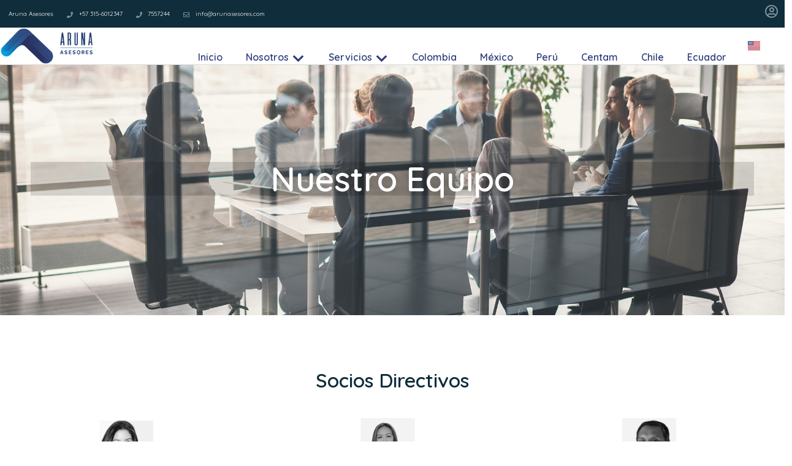

--- FILE ---
content_type: text/html; charset=UTF-8
request_url: https://arunasesores.com/nuestro-equipo/
body_size: 235312
content:
<!doctype html>
<html lang="es-EC">
<head>
	<meta charset="UTF-8">
		<meta name="viewport" content="width=device-width, initial-scale=1">
	<link rel="profile" href="https://gmpg.org/xfn/11">
	<title>Nuestro Equipo &#x2d; Aruna</title>
<link rel="alternate" href="https://arunasesores.com/nuestro-equipo/" hreflang="es" />
<link rel="alternate" href="https://arunasesores.com/en/our-team/" hreflang="en" />
<script>window._wca = window._wca || [];</script>

<!-- The SEO Framework por Sybre Waaijer -->
<meta name="robots" content="max-snippet:-1,max-image-preview:large,max-video-preview:-1" />
<meta name="description" content="COUNTRY MANAGER MEXICO M&aacute;s Informaci&oacute;n Abogada de la Universidad Externado de Colombia, Ex funcionaria de alto rango del Instituto Nacional de Vigilancia de&#8230;" />
<meta property="og:image" content="https://arunasesores.com/wp-content/uploads/2023/03/CarolinaAruna.jpg" />
<meta property="og:locale" content="es_CL" />
<meta property="og:type" content="website" />
<meta property="og:title" content="Nuestro Equipo" />
<meta property="og:description" content="COUNTRY MANAGER MEXICO M&aacute;s Informaci&oacute;n Abogada de la Universidad Externado de Colombia, Ex funcionaria de alto rango del Instituto Nacional de Vigilancia de Alimentos y Medicamentos&ndash; Invima&#8230;" />
<meta property="og:url" content="https://arunasesores.com/nuestro-equipo/" />
<meta property="og:site_name" content="Aruna" />
<meta name="twitter:card" content="summary_large_image" />
<meta name="twitter:title" content="Nuestro Equipo" />
<meta name="twitter:description" content="COUNTRY MANAGER MEXICO M&aacute;s Informaci&oacute;n Abogada de la Universidad Externado de Colombia, Ex funcionaria de alto rango del Instituto Nacional de Vigilancia de Alimentos y Medicamentos&ndash; Invima&#8230;" />
<meta name="twitter:image" content="https://arunasesores.com/wp-content/uploads/2023/03/CarolinaAruna.jpg" />
<link rel="canonical" href="https://arunasesores.com/nuestro-equipo/" />
<script type="application/ld+json">{"@context":"https://schema.org","@type":"BreadcrumbList","itemListElement":[{"@type":"ListItem","position":1,"item":{"@id":"https://arunasesores.com/","name":"Aruna"}},{"@type":"ListItem","position":2,"item":{"@id":"https://arunasesores.com/nuestro-equipo/","name":"Nuestro Equipo"}}]}</script>
<!-- / The SEO Framework por Sybre Waaijer | 5.89ms meta | 12.43ms boot -->

<link rel='dns-prefetch' href='//stats.wp.com' />
<link rel='dns-prefetch' href='//i0.wp.com' />
<script>
window._wpemojiSettings = {"baseUrl":"https:\/\/s.w.org\/images\/core\/emoji\/14.0.0\/72x72\/","ext":".png","svgUrl":"https:\/\/s.w.org\/images\/core\/emoji\/14.0.0\/svg\/","svgExt":".svg","source":{"concatemoji":"https:\/\/arunasesores.com\/wp-includes\/js\/wp-emoji-release.min.js?ver=399770270cf2bfbed4d80c042b00fd5f"}};
/*! This file is auto-generated */
!function(e,a,t){var n,r,o,i=a.createElement("canvas"),p=i.getContext&&i.getContext("2d");function s(e,t){p.clearRect(0,0,i.width,i.height),p.fillText(e,0,0);e=i.toDataURL();return p.clearRect(0,0,i.width,i.height),p.fillText(t,0,0),e===i.toDataURL()}function c(e){var t=a.createElement("script");t.src=e,t.defer=t.type="text/javascript",a.getElementsByTagName("head")[0].appendChild(t)}for(o=Array("flag","emoji"),t.supports={everything:!0,everythingExceptFlag:!0},r=0;r<o.length;r++)t.supports[o[r]]=function(e){if(p&&p.fillText)switch(p.textBaseline="top",p.font="600 32px Arial",e){case"flag":return s("\ud83c\udff3\ufe0f\u200d\u26a7\ufe0f","\ud83c\udff3\ufe0f\u200b\u26a7\ufe0f")?!1:!s("\ud83c\uddfa\ud83c\uddf3","\ud83c\uddfa\u200b\ud83c\uddf3")&&!s("\ud83c\udff4\udb40\udc67\udb40\udc62\udb40\udc65\udb40\udc6e\udb40\udc67\udb40\udc7f","\ud83c\udff4\u200b\udb40\udc67\u200b\udb40\udc62\u200b\udb40\udc65\u200b\udb40\udc6e\u200b\udb40\udc67\u200b\udb40\udc7f");case"emoji":return!s("\ud83e\udef1\ud83c\udffb\u200d\ud83e\udef2\ud83c\udfff","\ud83e\udef1\ud83c\udffb\u200b\ud83e\udef2\ud83c\udfff")}return!1}(o[r]),t.supports.everything=t.supports.everything&&t.supports[o[r]],"flag"!==o[r]&&(t.supports.everythingExceptFlag=t.supports.everythingExceptFlag&&t.supports[o[r]]);t.supports.everythingExceptFlag=t.supports.everythingExceptFlag&&!t.supports.flag,t.DOMReady=!1,t.readyCallback=function(){t.DOMReady=!0},t.supports.everything||(n=function(){t.readyCallback()},a.addEventListener?(a.addEventListener("DOMContentLoaded",n,!1),e.addEventListener("load",n,!1)):(e.attachEvent("onload",n),a.attachEvent("onreadystatechange",function(){"complete"===a.readyState&&t.readyCallback()})),(e=t.source||{}).concatemoji?c(e.concatemoji):e.wpemoji&&e.twemoji&&(c(e.twemoji),c(e.wpemoji)))}(window,document,window._wpemojiSettings);
</script>
<style>
img.wp-smiley,
img.emoji {
	display: inline !important;
	border: none !important;
	box-shadow: none !important;
	height: 1em !important;
	width: 1em !important;
	margin: 0 0.07em !important;
	vertical-align: -0.1em !important;
	background: none !important;
	padding: 0 !important;
}
</style>
	<link rel='stylesheet' id='wp-block-library-css' href='https://arunasesores.com/wp-includes/css/dist/block-library/style.min.css?ver=399770270cf2bfbed4d80c042b00fd5f' media='all' />
<style id='wp-block-library-inline-css'>
.has-text-align-justify{text-align:justify;}
</style>
<link rel='stylesheet' id='jetpack-videopress-video-block-view-css' href='https://arunasesores.com/wp-content/plugins/jetpack/jetpack_vendor/automattic/jetpack-videopress/build/block-editor/blocks/video/view.css?minify=false&#038;ver=34ae973733627b74a14e' media='all' />
<link rel='stylesheet' id='mediaelement-css' href='https://arunasesores.com/wp-includes/js/mediaelement/mediaelementplayer-legacy.min.css?ver=4.2.17' media='all' />
<link rel='stylesheet' id='wp-mediaelement-css' href='https://arunasesores.com/wp-includes/js/mediaelement/wp-mediaelement.min.css?ver=399770270cf2bfbed4d80c042b00fd5f' media='all' />
<link rel='stylesheet' id='wc-blocks-vendors-style-css' href='https://arunasesores.com/wp-content/plugins/woocommerce/packages/woocommerce-blocks/build/wc-blocks-vendors-style.css?ver=10.2.4' media='all' />
<link rel='stylesheet' id='wc-blocks-style-css' href='https://arunasesores.com/wp-content/plugins/woocommerce/packages/woocommerce-blocks/build/wc-blocks-style.css?ver=10.2.4' media='all' />
<link rel='stylesheet' id='classic-theme-styles-css' href='https://arunasesores.com/wp-includes/css/classic-themes.min.css?ver=399770270cf2bfbed4d80c042b00fd5f' media='all' />
<style id='global-styles-inline-css'>
body{--wp--preset--color--black: #000000;--wp--preset--color--cyan-bluish-gray: #abb8c3;--wp--preset--color--white: #ffffff;--wp--preset--color--pale-pink: #f78da7;--wp--preset--color--vivid-red: #cf2e2e;--wp--preset--color--luminous-vivid-orange: #ff6900;--wp--preset--color--luminous-vivid-amber: #fcb900;--wp--preset--color--light-green-cyan: #7bdcb5;--wp--preset--color--vivid-green-cyan: #00d084;--wp--preset--color--pale-cyan-blue: #8ed1fc;--wp--preset--color--vivid-cyan-blue: #0693e3;--wp--preset--color--vivid-purple: #9b51e0;--wp--preset--gradient--vivid-cyan-blue-to-vivid-purple: linear-gradient(135deg,rgba(6,147,227,1) 0%,rgb(155,81,224) 100%);--wp--preset--gradient--light-green-cyan-to-vivid-green-cyan: linear-gradient(135deg,rgb(122,220,180) 0%,rgb(0,208,130) 100%);--wp--preset--gradient--luminous-vivid-amber-to-luminous-vivid-orange: linear-gradient(135deg,rgba(252,185,0,1) 0%,rgba(255,105,0,1) 100%);--wp--preset--gradient--luminous-vivid-orange-to-vivid-red: linear-gradient(135deg,rgba(255,105,0,1) 0%,rgb(207,46,46) 100%);--wp--preset--gradient--very-light-gray-to-cyan-bluish-gray: linear-gradient(135deg,rgb(238,238,238) 0%,rgb(169,184,195) 100%);--wp--preset--gradient--cool-to-warm-spectrum: linear-gradient(135deg,rgb(74,234,220) 0%,rgb(151,120,209) 20%,rgb(207,42,186) 40%,rgb(238,44,130) 60%,rgb(251,105,98) 80%,rgb(254,248,76) 100%);--wp--preset--gradient--blush-light-purple: linear-gradient(135deg,rgb(255,206,236) 0%,rgb(152,150,240) 100%);--wp--preset--gradient--blush-bordeaux: linear-gradient(135deg,rgb(254,205,165) 0%,rgb(254,45,45) 50%,rgb(107,0,62) 100%);--wp--preset--gradient--luminous-dusk: linear-gradient(135deg,rgb(255,203,112) 0%,rgb(199,81,192) 50%,rgb(65,88,208) 100%);--wp--preset--gradient--pale-ocean: linear-gradient(135deg,rgb(255,245,203) 0%,rgb(182,227,212) 50%,rgb(51,167,181) 100%);--wp--preset--gradient--electric-grass: linear-gradient(135deg,rgb(202,248,128) 0%,rgb(113,206,126) 100%);--wp--preset--gradient--midnight: linear-gradient(135deg,rgb(2,3,129) 0%,rgb(40,116,252) 100%);--wp--preset--duotone--dark-grayscale: url('#wp-duotone-dark-grayscale');--wp--preset--duotone--grayscale: url('#wp-duotone-grayscale');--wp--preset--duotone--purple-yellow: url('#wp-duotone-purple-yellow');--wp--preset--duotone--blue-red: url('#wp-duotone-blue-red');--wp--preset--duotone--midnight: url('#wp-duotone-midnight');--wp--preset--duotone--magenta-yellow: url('#wp-duotone-magenta-yellow');--wp--preset--duotone--purple-green: url('#wp-duotone-purple-green');--wp--preset--duotone--blue-orange: url('#wp-duotone-blue-orange');--wp--preset--font-size--small: 13px;--wp--preset--font-size--medium: 20px;--wp--preset--font-size--large: 36px;--wp--preset--font-size--x-large: 42px;--wp--preset--spacing--20: 0.44rem;--wp--preset--spacing--30: 0.67rem;--wp--preset--spacing--40: 1rem;--wp--preset--spacing--50: 1.5rem;--wp--preset--spacing--60: 2.25rem;--wp--preset--spacing--70: 3.38rem;--wp--preset--spacing--80: 5.06rem;--wp--preset--shadow--natural: 6px 6px 9px rgba(0, 0, 0, 0.2);--wp--preset--shadow--deep: 12px 12px 50px rgba(0, 0, 0, 0.4);--wp--preset--shadow--sharp: 6px 6px 0px rgba(0, 0, 0, 0.2);--wp--preset--shadow--outlined: 6px 6px 0px -3px rgba(255, 255, 255, 1), 6px 6px rgba(0, 0, 0, 1);--wp--preset--shadow--crisp: 6px 6px 0px rgba(0, 0, 0, 1);}:where(.is-layout-flex){gap: 0.5em;}body .is-layout-flow > .alignleft{float: left;margin-inline-start: 0;margin-inline-end: 2em;}body .is-layout-flow > .alignright{float: right;margin-inline-start: 2em;margin-inline-end: 0;}body .is-layout-flow > .aligncenter{margin-left: auto !important;margin-right: auto !important;}body .is-layout-constrained > .alignleft{float: left;margin-inline-start: 0;margin-inline-end: 2em;}body .is-layout-constrained > .alignright{float: right;margin-inline-start: 2em;margin-inline-end: 0;}body .is-layout-constrained > .aligncenter{margin-left: auto !important;margin-right: auto !important;}body .is-layout-constrained > :where(:not(.alignleft):not(.alignright):not(.alignfull)){max-width: var(--wp--style--global--content-size);margin-left: auto !important;margin-right: auto !important;}body .is-layout-constrained > .alignwide{max-width: var(--wp--style--global--wide-size);}body .is-layout-flex{display: flex;}body .is-layout-flex{flex-wrap: wrap;align-items: center;}body .is-layout-flex > *{margin: 0;}:where(.wp-block-columns.is-layout-flex){gap: 2em;}.has-black-color{color: var(--wp--preset--color--black) !important;}.has-cyan-bluish-gray-color{color: var(--wp--preset--color--cyan-bluish-gray) !important;}.has-white-color{color: var(--wp--preset--color--white) !important;}.has-pale-pink-color{color: var(--wp--preset--color--pale-pink) !important;}.has-vivid-red-color{color: var(--wp--preset--color--vivid-red) !important;}.has-luminous-vivid-orange-color{color: var(--wp--preset--color--luminous-vivid-orange) !important;}.has-luminous-vivid-amber-color{color: var(--wp--preset--color--luminous-vivid-amber) !important;}.has-light-green-cyan-color{color: var(--wp--preset--color--light-green-cyan) !important;}.has-vivid-green-cyan-color{color: var(--wp--preset--color--vivid-green-cyan) !important;}.has-pale-cyan-blue-color{color: var(--wp--preset--color--pale-cyan-blue) !important;}.has-vivid-cyan-blue-color{color: var(--wp--preset--color--vivid-cyan-blue) !important;}.has-vivid-purple-color{color: var(--wp--preset--color--vivid-purple) !important;}.has-black-background-color{background-color: var(--wp--preset--color--black) !important;}.has-cyan-bluish-gray-background-color{background-color: var(--wp--preset--color--cyan-bluish-gray) !important;}.has-white-background-color{background-color: var(--wp--preset--color--white) !important;}.has-pale-pink-background-color{background-color: var(--wp--preset--color--pale-pink) !important;}.has-vivid-red-background-color{background-color: var(--wp--preset--color--vivid-red) !important;}.has-luminous-vivid-orange-background-color{background-color: var(--wp--preset--color--luminous-vivid-orange) !important;}.has-luminous-vivid-amber-background-color{background-color: var(--wp--preset--color--luminous-vivid-amber) !important;}.has-light-green-cyan-background-color{background-color: var(--wp--preset--color--light-green-cyan) !important;}.has-vivid-green-cyan-background-color{background-color: var(--wp--preset--color--vivid-green-cyan) !important;}.has-pale-cyan-blue-background-color{background-color: var(--wp--preset--color--pale-cyan-blue) !important;}.has-vivid-cyan-blue-background-color{background-color: var(--wp--preset--color--vivid-cyan-blue) !important;}.has-vivid-purple-background-color{background-color: var(--wp--preset--color--vivid-purple) !important;}.has-black-border-color{border-color: var(--wp--preset--color--black) !important;}.has-cyan-bluish-gray-border-color{border-color: var(--wp--preset--color--cyan-bluish-gray) !important;}.has-white-border-color{border-color: var(--wp--preset--color--white) !important;}.has-pale-pink-border-color{border-color: var(--wp--preset--color--pale-pink) !important;}.has-vivid-red-border-color{border-color: var(--wp--preset--color--vivid-red) !important;}.has-luminous-vivid-orange-border-color{border-color: var(--wp--preset--color--luminous-vivid-orange) !important;}.has-luminous-vivid-amber-border-color{border-color: var(--wp--preset--color--luminous-vivid-amber) !important;}.has-light-green-cyan-border-color{border-color: var(--wp--preset--color--light-green-cyan) !important;}.has-vivid-green-cyan-border-color{border-color: var(--wp--preset--color--vivid-green-cyan) !important;}.has-pale-cyan-blue-border-color{border-color: var(--wp--preset--color--pale-cyan-blue) !important;}.has-vivid-cyan-blue-border-color{border-color: var(--wp--preset--color--vivid-cyan-blue) !important;}.has-vivid-purple-border-color{border-color: var(--wp--preset--color--vivid-purple) !important;}.has-vivid-cyan-blue-to-vivid-purple-gradient-background{background: var(--wp--preset--gradient--vivid-cyan-blue-to-vivid-purple) !important;}.has-light-green-cyan-to-vivid-green-cyan-gradient-background{background: var(--wp--preset--gradient--light-green-cyan-to-vivid-green-cyan) !important;}.has-luminous-vivid-amber-to-luminous-vivid-orange-gradient-background{background: var(--wp--preset--gradient--luminous-vivid-amber-to-luminous-vivid-orange) !important;}.has-luminous-vivid-orange-to-vivid-red-gradient-background{background: var(--wp--preset--gradient--luminous-vivid-orange-to-vivid-red) !important;}.has-very-light-gray-to-cyan-bluish-gray-gradient-background{background: var(--wp--preset--gradient--very-light-gray-to-cyan-bluish-gray) !important;}.has-cool-to-warm-spectrum-gradient-background{background: var(--wp--preset--gradient--cool-to-warm-spectrum) !important;}.has-blush-light-purple-gradient-background{background: var(--wp--preset--gradient--blush-light-purple) !important;}.has-blush-bordeaux-gradient-background{background: var(--wp--preset--gradient--blush-bordeaux) !important;}.has-luminous-dusk-gradient-background{background: var(--wp--preset--gradient--luminous-dusk) !important;}.has-pale-ocean-gradient-background{background: var(--wp--preset--gradient--pale-ocean) !important;}.has-electric-grass-gradient-background{background: var(--wp--preset--gradient--electric-grass) !important;}.has-midnight-gradient-background{background: var(--wp--preset--gradient--midnight) !important;}.has-small-font-size{font-size: var(--wp--preset--font-size--small) !important;}.has-medium-font-size{font-size: var(--wp--preset--font-size--medium) !important;}.has-large-font-size{font-size: var(--wp--preset--font-size--large) !important;}.has-x-large-font-size{font-size: var(--wp--preset--font-size--x-large) !important;}
.wp-block-navigation a:where(:not(.wp-element-button)){color: inherit;}
:where(.wp-block-columns.is-layout-flex){gap: 2em;}
.wp-block-pullquote{font-size: 1.5em;line-height: 1.6;}
</style>
<link rel='stylesheet' id='woocommerce-layout-css' href='https://arunasesores.com/wp-content/plugins/woocommerce/assets/css/woocommerce-layout.css?ver=7.8.1' media='all' />
<style id='woocommerce-layout-inline-css'>

	.infinite-scroll .woocommerce-pagination {
		display: none;
	}
</style>
<link rel='stylesheet' id='woocommerce-smallscreen-css' href='https://arunasesores.com/wp-content/plugins/woocommerce/assets/css/woocommerce-smallscreen.css?ver=7.8.1' media='only screen and (max-width: 768px)' />
<link rel='stylesheet' id='woocommerce-general-css' href='https://arunasesores.com/wp-content/plugins/woocommerce/assets/css/woocommerce.css?ver=7.8.1' media='all' />
<style id='woocommerce-inline-inline-css'>
.woocommerce form .form-row .required { visibility: visible; }
</style>
<link rel='stylesheet' id='hello-elementor-css' href='https://arunasesores.com/wp-content/themes/hello-elementor/style.min.css?ver=2.6.1' media='all' />
<link rel='stylesheet' id='hello-elementor-theme-style-css' href='https://arunasesores.com/wp-content/themes/hello-elementor/theme.min.css?ver=2.6.1' media='all' />
<link rel='stylesheet' id='elementor-frontend-css' href='https://arunasesores.com/wp-content/plugins/elementor/assets/css/frontend-lite.min.css?ver=3.13.4' media='all' />
<link rel='stylesheet' id='elementor-post-5-css' href='https://arunasesores.com/wp-content/uploads/elementor/css/post-5.css?ver=1686694747' media='all' />
<link rel='stylesheet' id='elementor-lazyload-css' href='https://arunasesores.com/wp-content/plugins/elementor/assets/css/modules/lazyload/frontend.min.css?ver=3.13.4' media='all' />
<link rel='stylesheet' id='elementor-icons-css' href='https://arunasesores.com/wp-content/plugins/elementor/assets/lib/eicons/css/elementor-icons.min.css?ver=5.20.0' media='all' />
<link rel='stylesheet' id='swiper-css' href='https://arunasesores.com/wp-content/plugins/elementor/assets/lib/swiper/css/swiper.min.css?ver=5.3.6' media='all' />
<link rel='stylesheet' id='elementor-pro-css' href='https://arunasesores.com/wp-content/plugins/elementor-pro/assets/css/frontend-lite.min.css?ver=3.12.2' media='all' />
<link rel='stylesheet' id='elementor-global-css' href='https://arunasesores.com/wp-content/uploads/elementor/css/global.css?ver=1686694748' media='all' />
<link rel='stylesheet' id='elementor-post-4779-css' href='https://arunasesores.com/wp-content/uploads/elementor/css/post-4779.css?ver=1690856625' media='all' />
<link rel='stylesheet' id='elementor-post-36-css' href='https://arunasesores.com/wp-content/uploads/elementor/css/post-36.css?ver=1747343588' media='all' />
<link rel='stylesheet' id='elementor-post-11434-css' href='https://arunasesores.com/wp-content/uploads/elementor/css/post-11434.css?ver=1747343177' media='all' />
<link rel='stylesheet' id='elementor-post-4699-css' href='https://arunasesores.com/wp-content/uploads/elementor/css/post-4699.css?ver=1686694749' media='all' />
<link rel='stylesheet' id='google-fonts-1-css' href='https://fonts.googleapis.com/css?family=Quicksand%3A100%2C100italic%2C200%2C200italic%2C300%2C300italic%2C400%2C400italic%2C500%2C500italic%2C600%2C600italic%2C700%2C700italic%2C800%2C800italic%2C900%2C900italic&#038;display=swap&#038;ver=399770270cf2bfbed4d80c042b00fd5f' media='all' />
<link rel='stylesheet' id='elementor-icons-shared-0-css' href='https://arunasesores.com/wp-content/plugins/elementor/assets/lib/font-awesome/css/fontawesome.min.css?ver=5.15.3' media='all' />
<link rel='stylesheet' id='elementor-icons-fa-solid-css' href='https://arunasesores.com/wp-content/plugins/elementor/assets/lib/font-awesome/css/solid.min.css?ver=5.15.3' media='all' />
<link rel='stylesheet' id='elementor-icons-fa-regular-css' href='https://arunasesores.com/wp-content/plugins/elementor/assets/lib/font-awesome/css/regular.min.css?ver=5.15.3' media='all' />
<link rel='stylesheet' id='elementor-icons-fa-brands-css' href='https://arunasesores.com/wp-content/plugins/elementor/assets/lib/font-awesome/css/brands.min.css?ver=5.15.3' media='all' />
<link rel='stylesheet' id='jetpack_css-css' href='https://arunasesores.com/wp-content/plugins/jetpack/css/jetpack.css?ver=12.2.2' media='all' />
<link rel="preconnect" href="https://fonts.gstatic.com/" crossorigin><!--n2css--><script src='https://arunasesores.com/wp-includes/js/jquery/jquery.min.js?ver=3.6.4' id='jquery-core-js'></script>
<script src='https://arunasesores.com/wp-includes/js/jquery/jquery-migrate.min.js?ver=3.4.0' id='jquery-migrate-js'></script>
<script defer src='https://stats.wp.com/s-202604.js' id='woocommerce-analytics-js'></script>
<link rel="https://api.w.org/" href="https://arunasesores.com/wp-json/" /><link rel="alternate" type="application/json" href="https://arunasesores.com/wp-json/wp/v2/pages/4779" /><link rel="EditURI" type="application/rsd+xml" title="RSD" href="https://arunasesores.com/xmlrpc.php?rsd" />
<link rel="wlwmanifest" type="application/wlwmanifest+xml" href="https://arunasesores.com/wp-includes/wlwmanifest.xml" />
<link rel="alternate" type="application/json+oembed" href="https://arunasesores.com/wp-json/oembed/1.0/embed?url=https%3A%2F%2Farunasesores.com%2Fnuestro-equipo%2F" />
<link rel="alternate" type="text/xml+oembed" href="https://arunasesores.com/wp-json/oembed/1.0/embed?url=https%3A%2F%2Farunasesores.com%2Fnuestro-equipo%2F&#038;format=xml" />
	<style>img#wpstats{display:none}</style>
			<noscript><style>.woocommerce-product-gallery{ opacity: 1 !important; }</style></noscript>
	<meta name="generator" content="Elementor 3.13.4; features: e_dom_optimization, e_optimized_assets_loading, e_optimized_css_loading, a11y_improvements, additional_custom_breakpoints; settings: css_print_method-external, google_font-enabled, font_display-swap">
<link rel="icon" href="https://i0.wp.com/arunasesores.com/wp-content/uploads/2022/12/cropped-FaviconAruna.jpg?fit=32%2C32&#038;ssl=1" sizes="32x32" />
<link rel="icon" href="https://i0.wp.com/arunasesores.com/wp-content/uploads/2022/12/cropped-FaviconAruna.jpg?fit=192%2C192&#038;ssl=1" sizes="192x192" />
<link rel="apple-touch-icon" href="https://i0.wp.com/arunasesores.com/wp-content/uploads/2022/12/cropped-FaviconAruna.jpg?fit=180%2C180&#038;ssl=1" />
<meta name="msapplication-TileImage" content="https://i0.wp.com/arunasesores.com/wp-content/uploads/2022/12/cropped-FaviconAruna.jpg?fit=270%2C270&#038;ssl=1" />
</head>
<body data-rsssl=1 class="page-template-default page page-id-4779 wp-custom-logo theme-hello-elementor woocommerce-no-js e-lazyload elementor-default elementor-template-full-width elementor-kit-5 elementor-page elementor-page-4779 elementor-page-4699">

<svg xmlns="http://www.w3.org/2000/svg" viewBox="0 0 0 0" width="0" height="0" focusable="false" role="none" style="visibility: hidden; position: absolute; left: -9999px; overflow: hidden;" ><defs><filter id="wp-duotone-dark-grayscale"><feColorMatrix color-interpolation-filters="sRGB" type="matrix" values=" .299 .587 .114 0 0 .299 .587 .114 0 0 .299 .587 .114 0 0 .299 .587 .114 0 0 " /><feComponentTransfer color-interpolation-filters="sRGB" ><feFuncR type="table" tableValues="0 0.49803921568627" /><feFuncG type="table" tableValues="0 0.49803921568627" /><feFuncB type="table" tableValues="0 0.49803921568627" /><feFuncA type="table" tableValues="1 1" /></feComponentTransfer><feComposite in2="SourceGraphic" operator="in" /></filter></defs></svg><svg xmlns="http://www.w3.org/2000/svg" viewBox="0 0 0 0" width="0" height="0" focusable="false" role="none" style="visibility: hidden; position: absolute; left: -9999px; overflow: hidden;" ><defs><filter id="wp-duotone-grayscale"><feColorMatrix color-interpolation-filters="sRGB" type="matrix" values=" .299 .587 .114 0 0 .299 .587 .114 0 0 .299 .587 .114 0 0 .299 .587 .114 0 0 " /><feComponentTransfer color-interpolation-filters="sRGB" ><feFuncR type="table" tableValues="0 1" /><feFuncG type="table" tableValues="0 1" /><feFuncB type="table" tableValues="0 1" /><feFuncA type="table" tableValues="1 1" /></feComponentTransfer><feComposite in2="SourceGraphic" operator="in" /></filter></defs></svg><svg xmlns="http://www.w3.org/2000/svg" viewBox="0 0 0 0" width="0" height="0" focusable="false" role="none" style="visibility: hidden; position: absolute; left: -9999px; overflow: hidden;" ><defs><filter id="wp-duotone-purple-yellow"><feColorMatrix color-interpolation-filters="sRGB" type="matrix" values=" .299 .587 .114 0 0 .299 .587 .114 0 0 .299 .587 .114 0 0 .299 .587 .114 0 0 " /><feComponentTransfer color-interpolation-filters="sRGB" ><feFuncR type="table" tableValues="0.54901960784314 0.98823529411765" /><feFuncG type="table" tableValues="0 1" /><feFuncB type="table" tableValues="0.71764705882353 0.25490196078431" /><feFuncA type="table" tableValues="1 1" /></feComponentTransfer><feComposite in2="SourceGraphic" operator="in" /></filter></defs></svg><svg xmlns="http://www.w3.org/2000/svg" viewBox="0 0 0 0" width="0" height="0" focusable="false" role="none" style="visibility: hidden; position: absolute; left: -9999px; overflow: hidden;" ><defs><filter id="wp-duotone-blue-red"><feColorMatrix color-interpolation-filters="sRGB" type="matrix" values=" .299 .587 .114 0 0 .299 .587 .114 0 0 .299 .587 .114 0 0 .299 .587 .114 0 0 " /><feComponentTransfer color-interpolation-filters="sRGB" ><feFuncR type="table" tableValues="0 1" /><feFuncG type="table" tableValues="0 0.27843137254902" /><feFuncB type="table" tableValues="0.5921568627451 0.27843137254902" /><feFuncA type="table" tableValues="1 1" /></feComponentTransfer><feComposite in2="SourceGraphic" operator="in" /></filter></defs></svg><svg xmlns="http://www.w3.org/2000/svg" viewBox="0 0 0 0" width="0" height="0" focusable="false" role="none" style="visibility: hidden; position: absolute; left: -9999px; overflow: hidden;" ><defs><filter id="wp-duotone-midnight"><feColorMatrix color-interpolation-filters="sRGB" type="matrix" values=" .299 .587 .114 0 0 .299 .587 .114 0 0 .299 .587 .114 0 0 .299 .587 .114 0 0 " /><feComponentTransfer color-interpolation-filters="sRGB" ><feFuncR type="table" tableValues="0 0" /><feFuncG type="table" tableValues="0 0.64705882352941" /><feFuncB type="table" tableValues="0 1" /><feFuncA type="table" tableValues="1 1" /></feComponentTransfer><feComposite in2="SourceGraphic" operator="in" /></filter></defs></svg><svg xmlns="http://www.w3.org/2000/svg" viewBox="0 0 0 0" width="0" height="0" focusable="false" role="none" style="visibility: hidden; position: absolute; left: -9999px; overflow: hidden;" ><defs><filter id="wp-duotone-magenta-yellow"><feColorMatrix color-interpolation-filters="sRGB" type="matrix" values=" .299 .587 .114 0 0 .299 .587 .114 0 0 .299 .587 .114 0 0 .299 .587 .114 0 0 " /><feComponentTransfer color-interpolation-filters="sRGB" ><feFuncR type="table" tableValues="0.78039215686275 1" /><feFuncG type="table" tableValues="0 0.94901960784314" /><feFuncB type="table" tableValues="0.35294117647059 0.47058823529412" /><feFuncA type="table" tableValues="1 1" /></feComponentTransfer><feComposite in2="SourceGraphic" operator="in" /></filter></defs></svg><svg xmlns="http://www.w3.org/2000/svg" viewBox="0 0 0 0" width="0" height="0" focusable="false" role="none" style="visibility: hidden; position: absolute; left: -9999px; overflow: hidden;" ><defs><filter id="wp-duotone-purple-green"><feColorMatrix color-interpolation-filters="sRGB" type="matrix" values=" .299 .587 .114 0 0 .299 .587 .114 0 0 .299 .587 .114 0 0 .299 .587 .114 0 0 " /><feComponentTransfer color-interpolation-filters="sRGB" ><feFuncR type="table" tableValues="0.65098039215686 0.40392156862745" /><feFuncG type="table" tableValues="0 1" /><feFuncB type="table" tableValues="0.44705882352941 0.4" /><feFuncA type="table" tableValues="1 1" /></feComponentTransfer><feComposite in2="SourceGraphic" operator="in" /></filter></defs></svg><svg xmlns="http://www.w3.org/2000/svg" viewBox="0 0 0 0" width="0" height="0" focusable="false" role="none" style="visibility: hidden; position: absolute; left: -9999px; overflow: hidden;" ><defs><filter id="wp-duotone-blue-orange"><feColorMatrix color-interpolation-filters="sRGB" type="matrix" values=" .299 .587 .114 0 0 .299 .587 .114 0 0 .299 .587 .114 0 0 .299 .587 .114 0 0 " /><feComponentTransfer color-interpolation-filters="sRGB" ><feFuncR type="table" tableValues="0.098039215686275 1" /><feFuncG type="table" tableValues="0 0.66274509803922" /><feFuncB type="table" tableValues="0.84705882352941 0.41960784313725" /><feFuncA type="table" tableValues="1 1" /></feComponentTransfer><feComposite in2="SourceGraphic" operator="in" /></filter></defs></svg>
<a class="skip-link screen-reader-text" href="#content">
	Saltar al contenido</a>

		<div data-elementor-type="header" data-elementor-id="36" class="elementor elementor-36 elementor-location-header">
								<section class="elementor-section elementor-top-section elementor-element elementor-element-151a8160 elementor-section-height-min-height elementor-section-content-middle elementor-section-full_width elementor-hidden-mobile elementor-section-height-default elementor-section-items-middle" data-id="151a8160" data-element_type="section" data-settings="{&quot;background_background&quot;:&quot;classic&quot;}">
						<div class="elementor-container elementor-column-gap-no">
					<div class="elementor-column elementor-col-50 elementor-top-column elementor-element elementor-element-6b0dad59 elementor-hidden-mobile" data-id="6b0dad59" data-element_type="column">
			<div class="elementor-widget-wrap elementor-element-populated">
								<div class="elementor-element elementor-element-2bbe7b86 elementor-icon-list--layout-inline elementor-mobile-align-center elementor-hidden-phone elementor-list-item-link-full_width elementor-widget elementor-widget-icon-list" data-id="2bbe7b86" data-element_type="widget" data-widget_type="icon-list.default">
				<div class="elementor-widget-container">
			<link rel="stylesheet" href="https://arunasesores.com/wp-content/plugins/elementor/assets/css/widget-icon-list.min.css">		<ul class="elementor-icon-list-items elementor-inline-items">
							<li class="elementor-icon-list-item elementor-inline-item">
										<span class="elementor-icon-list-text">Aruna Asesores</span>
									</li>
								<li class="elementor-icon-list-item elementor-inline-item">
											<a href="tel:00573156012347">

												<span class="elementor-icon-list-icon">
							<i aria-hidden="true" class="fas fa-phone"></i>						</span>
										<span class="elementor-icon-list-text">+57 315-6012347</span>
											</a>
									</li>
								<li class="elementor-icon-list-item elementor-inline-item">
											<a href="tel:7557244">

												<span class="elementor-icon-list-icon">
							<i aria-hidden="true" class="fas fa-phone"></i>						</span>
										<span class="elementor-icon-list-text">7557244</span>
											</a>
									</li>
								<li class="elementor-icon-list-item elementor-inline-item">
											<a href="mailto:info@arunasesores.com">

												<span class="elementor-icon-list-icon">
							<i aria-hidden="true" class="far fa-envelope"></i>						</span>
										<span class="elementor-icon-list-text">info@arunasesores.com</span>
											</a>
									</li>
						</ul>
				</div>
				</div>
					</div>
		</div>
				<div class="elementor-column elementor-col-50 elementor-top-column elementor-element elementor-element-5c08577 elementor-hidden-mobile" data-id="5c08577" data-element_type="column">
			<div class="elementor-widget-wrap elementor-element-populated">
								<div class="elementor-element elementor-element-ac906b1 elementor-view-default elementor-widget elementor-widget-icon" data-id="ac906b1" data-element_type="widget" data-widget_type="icon.default">
				<div class="elementor-widget-container">
					<div class="elementor-icon-wrapper">
			<a class="elementor-icon" href="/mi-cuenta/">
			<i aria-hidden="true" class="far fa-user-circle"></i>			</a>
		</div>
				</div>
				</div>
					</div>
		</div>
							</div>
		</section>
				<section class="elementor-section elementor-top-section elementor-element elementor-element-05e4ac2 elementor-hidden-desktop elementor-hidden-tablet elementor-section-boxed elementor-section-height-default elementor-section-height-default" data-id="05e4ac2" data-element_type="section" data-settings="{&quot;background_background&quot;:&quot;classic&quot;}">
						<div class="elementor-container elementor-column-gap-default">
					<div class="elementor-column elementor-col-100 elementor-top-column elementor-element elementor-element-4698ec3" data-id="4698ec3" data-element_type="column">
			<div class="elementor-widget-wrap elementor-element-populated">
								<div class="elementor-element elementor-element-b9e9e8c elementor-icon-list--layout-inline elementor-list-item-link-full_width elementor-widget elementor-widget-icon-list" data-id="b9e9e8c" data-element_type="widget" data-widget_type="icon-list.default">
				<div class="elementor-widget-container">
					<ul class="elementor-icon-list-items elementor-inline-items">
							<li class="elementor-icon-list-item elementor-inline-item">
										<span class="elementor-icon-list-text">Aruna Asesores</span>
									</li>
								<li class="elementor-icon-list-item elementor-inline-item">
											<span class="elementor-icon-list-icon">
							<i aria-hidden="true" class="fas fa-phone"></i>						</span>
										<span class="elementor-icon-list-text">+57 315-6012347</span>
									</li>
								<li class="elementor-icon-list-item elementor-inline-item">
											<a href="tel:7557244">

												<span class="elementor-icon-list-icon">
							<i aria-hidden="true" class="fas fa-phone"></i>						</span>
										<span class="elementor-icon-list-text">7557244</span>
											</a>
									</li>
								<li class="elementor-icon-list-item elementor-inline-item">
											<span class="elementor-icon-list-icon">
							<i aria-hidden="true" class="far fa-envelope"></i>						</span>
										<span class="elementor-icon-list-text">info@arunasesores.com</span>
									</li>
						</ul>
				</div>
				</div>
					</div>
		</div>
							</div>
		</section>
				<section class="elementor-section elementor-top-section elementor-element elementor-element-17302a65 elementor-section-content-middle elementor-section-stretched elementor-section-full_width elementor-section-height-default elementor-section-height-default" data-id="17302a65" data-element_type="section" data-settings="{&quot;stretch_section&quot;:&quot;section-stretched&quot;}">
						<div class="elementor-container elementor-column-gap-no">
					<div class="elementor-column elementor-col-33 elementor-top-column elementor-element elementor-element-6c9f59b1" data-id="6c9f59b1" data-element_type="column">
			<div class="elementor-widget-wrap elementor-element-populated">
								<div class="elementor-element elementor-element-175d7587 elementor-widget elementor-widget-theme-site-logo elementor-widget-image" data-id="175d7587" data-element_type="widget" data-widget_type="theme-site-logo.default">
				<div class="elementor-widget-container">
			<style>/*! elementor - v3.13.3 - 28-05-2023 */
.elementor-widget-image{text-align:center}.elementor-widget-image a{display:inline-block}.elementor-widget-image a img[src$=".svg"]{width:48px}.elementor-widget-image img{vertical-align:middle;display:inline-block}</style>								<a href="https://arunasesores.com">
			<img width="200" height="78" src="https://i0.wp.com/arunasesores.com/wp-content/uploads/2022/12/LogoAruna200x72.png?fit=200%2C78&amp;ssl=1" class="attachment-full size-full wp-image-6" alt="" loading="lazy" />				</a>
											</div>
				</div>
					</div>
		</div>
				<div class="elementor-column elementor-col-33 elementor-top-column elementor-element elementor-element-a13e382" data-id="a13e382" data-element_type="column">
			<div class="elementor-widget-wrap elementor-element-populated">
								<div class="elementor-element elementor-element-1f18aa5c elementor-nav-menu__align-right elementor-nav-menu--stretch elementor-nav-menu--dropdown-mobile elementor-hidden-desktop elementor-nav-menu__text-align-aside elementor-nav-menu--toggle elementor-nav-menu--burger elementor-widget elementor-widget-nav-menu" data-id="1f18aa5c" data-element_type="widget" data-settings="{&quot;full_width&quot;:&quot;stretch&quot;,&quot;layout&quot;:&quot;horizontal&quot;,&quot;submenu_icon&quot;:{&quot;value&quot;:&quot;&lt;i class=\&quot;fas fa-caret-down\&quot;&gt;&lt;\/i&gt;&quot;,&quot;library&quot;:&quot;fa-solid&quot;},&quot;toggle&quot;:&quot;burger&quot;}" data-widget_type="nav-menu.default">
				<div class="elementor-widget-container">
			<link rel="stylesheet" href="https://arunasesores.com/wp-content/plugins/elementor-pro/assets/css/widget-nav-menu.min.css">			<nav class="elementor-nav-menu--main elementor-nav-menu__container elementor-nav-menu--layout-horizontal e--pointer-background e--animation-fade">
				<ul id="menu-1-1f18aa5c" class="elementor-nav-menu"><li class="menu-item menu-item-type-post_type menu-item-object-page menu-item-home menu-item-11180"><a href="https://arunasesores.com/" class="elementor-item">Inicio</a></li>
<li class="menu-item menu-item-type-post_type menu-item-object-page current-menu-ancestor current-menu-parent current_page_parent current_page_ancestor menu-item-has-children menu-item-11181"><a href="https://arunasesores.com/nosotros/" class="elementor-item">Nosotros</a>
<ul class="sub-menu elementor-nav-menu--dropdown">
	<li class="menu-item menu-item-type-post_type menu-item-object-page current-menu-item page_item page-item-4779 current_page_item menu-item-7018"><a href="https://arunasesores.com/nuestro-equipo/" aria-current="page" class="elementor-sub-item elementor-item-active">Nuestro Equipo</a></li>
</ul>
</li>
<li class="menu-item menu-item-type-custom menu-item-object-custom menu-item-has-children menu-item-33"><a href="#" class="elementor-item elementor-item-anchor">Servicios</a>
<ul class="sub-menu elementor-nav-menu--dropdown">
	<li class="menu-item menu-item-type-post_type menu-item-object-page menu-item-has-children menu-item-1542"><a href="https://arunasesores.com/registros-sanitarios-y-autorizaciones-de-comercializacion/" class="elementor-sub-item">Registros Sanitarios Y Autorizaciones de comercialización</a>
	<ul class="sub-menu elementor-nav-menu--dropdown">
		<li class="menu-item menu-item-type-post_type menu-item-object-page menu-item-has-children menu-item-2250"><a href="https://arunasesores.com/alimentos-y-bebidas-alcoholicas/" class="elementor-sub-item">Alimentos y Bebidas Alcohólicas</a>
		<ul class="sub-menu elementor-nav-menu--dropdown">
			<li class="menu-item menu-item-type-post_type menu-item-object-page menu-item-6707"><a href="https://arunasesores.com/colombia-alimentos-y-bebidas-alcoholicas/" class="elementor-sub-item">Colombia</a></li>
			<li class="menu-item menu-item-type-post_type menu-item-object-page menu-item-6721"><a href="https://arunasesores.com/mexico-alimentos-y-bebidas-suplementos-alimenticios/" class="elementor-sub-item">México</a></li>
			<li class="menu-item menu-item-type-post_type menu-item-object-page menu-item-6734"><a href="https://arunasesores.com/peru-alimentos-y-bebidas/" class="elementor-sub-item">Perú</a></li>
			<li class="menu-item menu-item-type-post_type menu-item-object-page menu-item-6765"><a href="https://arunasesores.com/centam-alimentos/" class="elementor-sub-item">Centroamérica y el Caribe</a></li>
			<li class="menu-item menu-item-type-post_type menu-item-object-page menu-item-6776"><a href="https://arunasesores.com/chile-alimentos-y-bebidas-alcoholicas/" class="elementor-sub-item">Chile</a></li>
			<li class="menu-item menu-item-type-post_type menu-item-object-page menu-item-6785"><a href="https://arunasesores.com/ecuador-alimentos/" class="elementor-sub-item">Ecuador</a></li>
		</ul>
</li>
		<li class="menu-item menu-item-type-post_type menu-item-object-page menu-item-has-children menu-item-2249"><a href="https://arunasesores.com/alimentos-con-proposito-medicos-especiales/" class="elementor-sub-item">Alimentos con propósito médicos especiales</a>
		<ul class="sub-menu elementor-nav-menu--dropdown">
			<li class="menu-item menu-item-type-post_type menu-item-object-page menu-item-6706"><a href="https://arunasesores.com/colombia-alimentos-con-proposito-medicos-especiales/" class="elementor-sub-item">Colombia</a></li>
			<li class="menu-item menu-item-type-post_type menu-item-object-page menu-item-6733"><a href="https://arunasesores.com/peru-alimentos-de-regimenes-especiales/" class="elementor-sub-item">Perú</a></li>
		</ul>
</li>
		<li class="menu-item menu-item-type-post_type menu-item-object-page menu-item-has-children menu-item-2248"><a href="https://arunasesores.com/medicamentos/" class="elementor-sub-item">Medicamentos</a>
		<ul class="sub-menu elementor-nav-menu--dropdown">
			<li class="menu-item menu-item-type-post_type menu-item-object-page menu-item-6715"><a href="https://arunasesores.com/colombia-medicamentos/" class="elementor-sub-item">Colombia</a></li>
			<li class="menu-item menu-item-type-post_type menu-item-object-page menu-item-9765"><a href="https://arunasesores.com/mexico-medicamentos/" class="elementor-sub-item">Mexico</a></li>
			<li class="menu-item menu-item-type-post_type menu-item-object-page menu-item-6742"><a href="https://arunasesores.com/peru-medicamentos/" class="elementor-sub-item">Perú</a></li>
			<li class="menu-item menu-item-type-post_type menu-item-object-page menu-item-6768"><a href="https://arunasesores.com/centam-medicamentos/" class="elementor-sub-item">Centroamérica y el Caribe</a></li>
			<li class="menu-item menu-item-type-post_type menu-item-object-page menu-item-6780"><a href="https://arunasesores.com/chile-medicamentos/" class="elementor-sub-item">Chile</a></li>
			<li class="menu-item menu-item-type-post_type menu-item-object-page menu-item-6788"><a href="https://arunasesores.com/ecuador-medicamentos/" class="elementor-sub-item">Ecuador</a></li>
		</ul>
</li>
		<li class="menu-item menu-item-type-post_type menu-item-object-page menu-item-has-children menu-item-2247"><a href="https://arunasesores.com/suplementos-dietarios/" class="elementor-sub-item">Suplementos Dietarios</a>
		<ul class="sub-menu elementor-nav-menu--dropdown">
			<li class="menu-item menu-item-type-post_type menu-item-object-page menu-item-6720"><a href="https://arunasesores.com/colombia-suplementos-dietarios/" class="elementor-sub-item">Colombia</a></li>
			<li class="menu-item menu-item-type-post_type menu-item-object-page menu-item-6747"><a href="https://arunasesores.com/peru-suplementos-dietarios/" class="elementor-sub-item">Perú</a></li>
			<li class="menu-item menu-item-type-post_type menu-item-object-page menu-item-6770"><a href="https://arunasesores.com/centam-suplementos-dietarios/" class="elementor-sub-item">Centroamérica y el Caribe</a></li>
			<li class="menu-item menu-item-type-post_type menu-item-object-page menu-item-6784"><a href="https://arunasesores.com/chile-suplementos-dietarios/" class="elementor-sub-item">Chile</a></li>
			<li class="menu-item menu-item-type-post_type menu-item-object-page menu-item-6789"><a href="https://arunasesores.com/ecuador-suplementos-dietarios/" class="elementor-sub-item">Ecuador</a></li>
		</ul>
</li>
		<li class="menu-item menu-item-type-post_type menu-item-object-page menu-item-has-children menu-item-2246"><a href="https://arunasesores.com/cosmeticos/" class="elementor-sub-item">Cosméticos</a>
		<ul class="sub-menu elementor-nav-menu--dropdown">
			<li class="menu-item menu-item-type-post_type menu-item-object-page menu-item-6709"><a href="https://arunasesores.com/colombia-cosmeticos/" class="elementor-sub-item">Colombia</a></li>
			<li class="menu-item menu-item-type-post_type menu-item-object-page menu-item-6729"><a href="https://arunasesores.com/mexico-cosmeticos-y-productos-de-higiene-domestica/" class="elementor-sub-item">México</a></li>
			<li class="menu-item menu-item-type-post_type menu-item-object-page menu-item-6737"><a href="https://arunasesores.com/peru-cosmeticos/" class="elementor-sub-item">Perú</a></li>
			<li class="menu-item menu-item-type-post_type menu-item-object-page menu-item-6766"><a href="https://arunasesores.com/centam-cosmeticos/" class="elementor-sub-item">Centroamérica y el Caribe</a></li>
			<li class="menu-item menu-item-type-post_type menu-item-object-page menu-item-6777"><a href="https://arunasesores.com/chile-cosmeticos/" class="elementor-sub-item">Chile</a></li>
			<li class="menu-item menu-item-type-post_type menu-item-object-page menu-item-6786"><a href="https://arunasesores.com/ecuador-cosmeticos/" class="elementor-sub-item">Ecuador</a></li>
		</ul>
</li>
		<li class="menu-item menu-item-type-custom menu-item-object-custom menu-item-has-children menu-item-6764"><a href="#" class="elementor-sub-item elementor-item-anchor">Artículos para Bebés</a>
		<ul class="sub-menu elementor-nav-menu--dropdown">
			<li class="menu-item menu-item-type-post_type menu-item-object-page menu-item-6735"><a href="https://arunasesores.com/peru-articulos-para-bebes/" class="elementor-sub-item">Perú</a></li>
		</ul>
</li>
		<li class="menu-item menu-item-type-custom menu-item-object-custom menu-item-has-children menu-item-6763"><a href="#" class="elementor-sub-item elementor-item-anchor">Galénicos</a>
		<ul class="sub-menu elementor-nav-menu--dropdown">
			<li class="menu-item menu-item-type-post_type menu-item-object-page menu-item-6741"><a href="https://arunasesores.com/peru-galenicos/" class="elementor-sub-item">Perú</a></li>
		</ul>
</li>
		<li class="menu-item menu-item-type-post_type menu-item-object-page menu-item-has-children menu-item-2245"><a href="https://arunasesores.com/dispositivos-medicos/" class="elementor-sub-item">Dispositivos Medicos</a>
		<ul class="sub-menu elementor-nav-menu--dropdown">
			<li class="menu-item menu-item-type-post_type menu-item-object-page menu-item-6711"><a href="https://arunasesores.com/colombia-dispositivos-medicos/" class="elementor-sub-item">Colombia</a></li>
			<li class="menu-item menu-item-type-post_type menu-item-object-page menu-item-6730"><a href="https://arunasesores.com/mexico-insumos-para-la-salud/" class="elementor-sub-item">México</a></li>
			<li class="menu-item menu-item-type-post_type menu-item-object-page menu-item-6739"><a href="https://arunasesores.com/peru-dispositivos-medicos/" class="elementor-sub-item">Perú</a></li>
			<li class="menu-item menu-item-type-post_type menu-item-object-page menu-item-6771"><a href="https://arunasesores.com/centroamerica-dispositivos-medicos/" class="elementor-sub-item">Centroamérica y el Caribe</a></li>
			<li class="menu-item menu-item-type-post_type menu-item-object-page menu-item-6778"><a href="https://arunasesores.com/chile-dispositivos-medicos/" class="elementor-sub-item">Chile</a></li>
			<li class="menu-item menu-item-type-post_type menu-item-object-page menu-item-6787"><a href="https://arunasesores.com/ecuador-dispositivos-medicos/" class="elementor-sub-item">Ecuador</a></li>
		</ul>
</li>
		<li class="menu-item menu-item-type-post_type menu-item-object-page menu-item-has-children menu-item-2244"><a href="https://arunasesores.com/equipos-medicos/" class="elementor-sub-item">Equipos Medicos</a>
		<ul class="sub-menu elementor-nav-menu--dropdown">
			<li class="menu-item menu-item-type-post_type menu-item-object-page menu-item-6712"><a href="https://arunasesores.com/colombia-equipos-medicos/" class="elementor-sub-item">Colombia</a></li>
			<li class="menu-item menu-item-type-post_type menu-item-object-page menu-item-6767"><a href="https://arunasesores.com/centam-equipos-medicos/" class="elementor-sub-item">Centroamérica y el Caribe</a></li>
		</ul>
</li>
		<li class="menu-item menu-item-type-post_type menu-item-object-page menu-item-has-children menu-item-2243"><a href="https://arunasesores.com/fitoterapeuticos/" class="elementor-sub-item">Fitoterapéuticos</a>
		<ul class="sub-menu elementor-nav-menu--dropdown">
			<li class="menu-item menu-item-type-post_type menu-item-object-page menu-item-6714"><a href="https://arunasesores.com/colombia-fitoterapeuticos/" class="elementor-sub-item">Colombia</a></li>
			<li class="menu-item menu-item-type-post_type menu-item-object-page menu-item-6746"><a href="https://arunasesores.com/peru-recursos-y-productos-terapeuticos-naturales/" class="elementor-sub-item">Perú</a></li>
			<li class="menu-item menu-item-type-post_type menu-item-object-page menu-item-6779"><a href="https://arunasesores.com/chile-fitoterapeuticos/" class="elementor-sub-item">Chile</a></li>
		</ul>
</li>
		<li class="menu-item menu-item-type-post_type menu-item-object-page menu-item-has-children menu-item-2242"><a href="https://arunasesores.com/productos-de-higiene-y-limpieza-de-uso-domestico/" class="elementor-sub-item">Productos de higiene y limpieza de uso doméstico</a>
		<ul class="sub-menu elementor-nav-menu--dropdown">
			<li class="menu-item menu-item-type-post_type menu-item-object-page menu-item-6716"><a href="https://arunasesores.com/colombia-productos-de-higiene-y-limpieza-de-uso-domestico/" class="elementor-sub-item">Colombia</a></li>
			<li class="menu-item menu-item-type-post_type menu-item-object-page menu-item-6723"><a href="https://arunasesores.com/mexico-cosmeticos-y-productos-de-higiene-domestica/" class="elementor-sub-item">México</a></li>
			<li class="menu-item menu-item-type-post_type menu-item-object-page menu-item-6743"><a href="https://arunasesores.com/peru-productos-de-higiene-y-limpieza-de-uso-domestico/" class="elementor-sub-item">Perú</a></li>
			<li class="menu-item menu-item-type-post_type menu-item-object-page menu-item-6781"><a href="https://arunasesores.com/chile-productos-de-higiene-y-limpieza-de-uso-domestico/" class="elementor-sub-item">Chile</a></li>
		</ul>
</li>
		<li class="menu-item menu-item-type-post_type menu-item-object-page menu-item-has-children menu-item-2241"><a href="https://arunasesores.com/reactivos-de-diagnostico/" class="elementor-sub-item">Reactivos de diagnóstico</a>
		<ul class="sub-menu elementor-nav-menu--dropdown">
			<li class="menu-item menu-item-type-post_type menu-item-object-page menu-item-6718"><a href="https://arunasesores.com/colombia-reactivos-de-diagnostico/" class="elementor-sub-item">Colombia</a></li>
			<li class="menu-item menu-item-type-post_type menu-item-object-page menu-item-6769"><a href="https://arunasesores.com/centam-reactivos-de-diagnostico/" class="elementor-sub-item">Centroamérica y el Caribe</a></li>
			<li class="menu-item menu-item-type-post_type menu-item-object-page menu-item-6783"><a href="https://arunasesores.com/chile-reactivos-de-diagnostico/" class="elementor-sub-item">Chile</a></li>
		</ul>
</li>
		<li class="menu-item menu-item-type-post_type menu-item-object-page menu-item-has-children menu-item-7534"><a href="https://arunasesores.com/due-diligence/" class="elementor-sub-item">Due Diligence</a>
		<ul class="sub-menu elementor-nav-menu--dropdown">
			<li class="menu-item menu-item-type-post_type menu-item-object-page menu-item-7529"><a href="https://arunasesores.com/colombia-due-diligence/" class="elementor-sub-item">Colombia</a></li>
			<li class="menu-item menu-item-type-post_type menu-item-object-page menu-item-6725"><a href="https://arunasesores.com/mexico-due-diligence/" class="elementor-sub-item">México</a></li>
			<li class="menu-item menu-item-type-post_type menu-item-object-page menu-item-7531"><a href="https://arunasesores.com/peru-due-diligence/" class="elementor-sub-item">Perú</a></li>
			<li class="menu-item menu-item-type-post_type menu-item-object-page menu-item-7527"><a href="https://arunasesores.com/centam-due-diligence/" class="elementor-sub-item">Centam</a></li>
			<li class="menu-item menu-item-type-post_type menu-item-object-page menu-item-7528"><a href="https://arunasesores.com/chile-due-diligence/" class="elementor-sub-item">Chile</a></li>
			<li class="menu-item menu-item-type-post_type menu-item-object-page menu-item-7530"><a href="https://arunasesores.com/ecuador-due-diligence/" class="elementor-sub-item">Ecuador</a></li>
		</ul>
</li>
		<li class="menu-item menu-item-type-custom menu-item-object-custom menu-item-has-children menu-item-6732"><a href="#" class="elementor-sub-item elementor-item-anchor">Holder y/o Representate Legal</a>
		<ul class="sub-menu elementor-nav-menu--dropdown">
			<li class="menu-item menu-item-type-post_type menu-item-object-page menu-item-6726"><a href="https://arunasesores.com/mexico-holder-y-o-representante-legal/" class="elementor-sub-item">México</a></li>
			<li class="menu-item menu-item-type-post_type menu-item-object-page menu-item-7533"><a href="https://arunasesores.com/peru-holder-y-o-titular-para-registro-sanitario/" class="elementor-sub-item">Perú</a></li>
		</ul>
</li>
		<li class="menu-item menu-item-type-post_type menu-item-object-page menu-item-has-children menu-item-9758"><a href="https://arunasesores.com/traducciones/" class="elementor-sub-item">Traducciones</a>
		<ul class="sub-menu elementor-nav-menu--dropdown">
			<li class="menu-item menu-item-type-post_type menu-item-object-page menu-item-9762"><a href="https://arunasesores.com/colombia-traducciones/" class="elementor-sub-item">Colombia Traducciones</a></li>
			<li class="menu-item menu-item-type-post_type menu-item-object-page menu-item-9763"><a href="https://arunasesores.com/mexico-traducciones/" class="elementor-sub-item">México</a></li>
			<li class="menu-item menu-item-type-post_type menu-item-object-page menu-item-9764"><a href="https://arunasesores.com/peru-traducciones/" class="elementor-sub-item">Perú</a></li>
			<li class="menu-item menu-item-type-post_type menu-item-object-page menu-item-9761"><a href="https://arunasesores.com/centam-traducciones/" class="elementor-sub-item">CENTAM</a></li>
			<li class="menu-item menu-item-type-post_type menu-item-object-page menu-item-9760"><a href="https://arunasesores.com/chile-traducciones/" class="elementor-sub-item">Chile</a></li>
			<li class="menu-item menu-item-type-post_type menu-item-object-page menu-item-9759"><a href="https://arunasesores.com/ecuador-traducciones/" class="elementor-sub-item">Ecuador</a></li>
		</ul>
</li>
	</ul>
</li>
	<li class="menu-item menu-item-type-post_type menu-item-object-page menu-item-has-children menu-item-1486"><a href="https://arunasesores.com/farmacovigilancia/" class="elementor-sub-item">Farmacovigilancia</a>
	<ul class="sub-menu elementor-nav-menu--dropdown">
		<li class="menu-item menu-item-type-post_type menu-item-object-page menu-item-6713"><a href="https://arunasesores.com/colombia-farmacovigilanica/" class="elementor-sub-item">Colombia</a></li>
	</ul>
</li>
	<li class="menu-item menu-item-type-post_type menu-item-object-page menu-item-has-children menu-item-1569"><a href="https://arunasesores.com/certificaciones-bpm-cca-haccp-y-capacidad-de-produccion/" class="elementor-sub-item">Certificaciones BPM, CCAA, HACCP y Capacidad de producción</a>
	<ul class="sub-menu elementor-nav-menu--dropdown">
		<li class="menu-item menu-item-type-post_type menu-item-object-page menu-item-6708"><a href="https://arunasesores.com/colombia-certificaciones-bpm-cca-haccp-y-capacidad-de-produccion/" class="elementor-sub-item">Colombia</a></li>
		<li class="menu-item menu-item-type-post_type menu-item-object-page menu-item-6722"><a href="https://arunasesores.com/mexico-certificaciones-bpm/" class="elementor-sub-item">México</a></li>
		<li class="menu-item menu-item-type-post_type menu-item-object-page menu-item-6736"><a href="https://arunasesores.com/peru-autorizaciones-certificaciones-y-auditorias-de-calidad/" class="elementor-sub-item">Perú</a></li>
	</ul>
</li>
	<li class="menu-item menu-item-type-post_type menu-item-object-page menu-item-has-children menu-item-336"><a href="https://arunasesores.com/propiedad-intelectual-competencia-y-consumidor/" class="elementor-sub-item">Propiedad intelectual, Competencia y Consumidor</a>
	<ul class="sub-menu elementor-nav-menu--dropdown">
		<li class="menu-item menu-item-type-post_type menu-item-object-page menu-item-6717"><a href="https://arunasesores.com/colombia-propiedad-intelectual-competencia-y-consumidor/" class="elementor-sub-item">Colombia</a></li>
		<li class="menu-item menu-item-type-post_type menu-item-object-page menu-item-6728"><a href="https://arunasesores.com/mexico-propiedad-intelectual-competencia-y-consumidor/" class="elementor-sub-item">México</a></li>
		<li class="menu-item menu-item-type-post_type menu-item-object-page menu-item-6744"><a href="https://arunasesores.com/peru-propiedad-intelectual-competencia-y-consumidor/" class="elementor-sub-item">Perú</a></li>
		<li class="menu-item menu-item-type-post_type menu-item-object-page menu-item-6782"><a href="https://arunasesores.com/chile-propiedad-intelectual-competencia-y-consumidor/" class="elementor-sub-item">Chile</a></li>
		<li class="menu-item menu-item-type-post_type menu-item-object-page menu-item-12320"><a href="https://arunasesores.com/ecuador-propiedad-intelectual-competencia-y-consumidor/" class="elementor-sub-item">Ecuador</a></li>
	</ul>
</li>
	<li class="menu-item menu-item-type-post_type menu-item-object-page menu-item-has-children menu-item-1608"><a href="https://arunasesores.com/derecho-corporativo-y-comercial/" class="elementor-sub-item">Derecho Corporativo &#038; Comercial</a>
	<ul class="sub-menu elementor-nav-menu--dropdown">
		<li class="menu-item menu-item-type-post_type menu-item-object-page menu-item-6710"><a href="https://arunasesores.com/colombia-derecho-corporativo-y-comercial/" class="elementor-sub-item">Colombia</a></li>
		<li class="menu-item menu-item-type-post_type menu-item-object-page menu-item-6724"><a href="https://arunasesores.com/mexico-derecho-corporativo-comercial/" class="elementor-sub-item">México</a></li>
		<li class="menu-item menu-item-type-post_type menu-item-object-page menu-item-6740"><a href="https://arunasesores.com/peru-formalizacion-de-empresas/" class="elementor-sub-item">Perú</a></li>
	</ul>
</li>
	<li class="menu-item menu-item-type-post_type menu-item-object-page menu-item-10838"><a href="https://arunasesores.com/tienda/" class="elementor-sub-item">Acceso a consultas, presentaciones, conceptos legales y técnicos frecuentes</a></li>
</ul>
</li>
<li class="menu-item menu-item-type-post_type menu-item-object-page menu-item-1312"><a href="https://arunasesores.com/colombia/" class="elementor-item">Colombia</a></li>
<li class="menu-item menu-item-type-post_type menu-item-object-page menu-item-229"><a href="https://arunasesores.com/mexico/" class="elementor-item">México</a></li>
<li class="menu-item menu-item-type-post_type menu-item-object-page menu-item-3639"><a href="https://arunasesores.com/peru/" class="elementor-item">Perú</a></li>
<li class="menu-item menu-item-type-post_type menu-item-object-page menu-item-3638"><a href="https://arunasesores.com/centam/" class="elementor-item">Centam</a></li>
<li class="menu-item menu-item-type-post_type menu-item-object-page menu-item-3636"><a href="https://arunasesores.com/chile/" class="elementor-item">Chile</a></li>
<li class="menu-item menu-item-type-post_type menu-item-object-page menu-item-3637"><a href="https://arunasesores.com/ecuador/" class="elementor-item">Ecuador</a></li>
</ul>			</nav>
					<div class="elementor-menu-toggle" role="button" tabindex="0" aria-label="Menu Toggle" aria-expanded="false">
			<i aria-hidden="true" role="presentation" class="elementor-menu-toggle__icon--open eicon-menu-bar"></i><i aria-hidden="true" role="presentation" class="elementor-menu-toggle__icon--close eicon-close"></i>			<span class="elementor-screen-only">Menu</span>
		</div>
					<nav class="elementor-nav-menu--dropdown elementor-nav-menu__container" aria-hidden="true">
				<ul id="menu-2-1f18aa5c" class="elementor-nav-menu"><li class="menu-item menu-item-type-post_type menu-item-object-page menu-item-home menu-item-11180"><a href="https://arunasesores.com/" class="elementor-item" tabindex="-1">Inicio</a></li>
<li class="menu-item menu-item-type-post_type menu-item-object-page current-menu-ancestor current-menu-parent current_page_parent current_page_ancestor menu-item-has-children menu-item-11181"><a href="https://arunasesores.com/nosotros/" class="elementor-item" tabindex="-1">Nosotros</a>
<ul class="sub-menu elementor-nav-menu--dropdown">
	<li class="menu-item menu-item-type-post_type menu-item-object-page current-menu-item page_item page-item-4779 current_page_item menu-item-7018"><a href="https://arunasesores.com/nuestro-equipo/" aria-current="page" class="elementor-sub-item elementor-item-active" tabindex="-1">Nuestro Equipo</a></li>
</ul>
</li>
<li class="menu-item menu-item-type-custom menu-item-object-custom menu-item-has-children menu-item-33"><a href="#" class="elementor-item elementor-item-anchor" tabindex="-1">Servicios</a>
<ul class="sub-menu elementor-nav-menu--dropdown">
	<li class="menu-item menu-item-type-post_type menu-item-object-page menu-item-has-children menu-item-1542"><a href="https://arunasesores.com/registros-sanitarios-y-autorizaciones-de-comercializacion/" class="elementor-sub-item" tabindex="-1">Registros Sanitarios Y Autorizaciones de comercialización</a>
	<ul class="sub-menu elementor-nav-menu--dropdown">
		<li class="menu-item menu-item-type-post_type menu-item-object-page menu-item-has-children menu-item-2250"><a href="https://arunasesores.com/alimentos-y-bebidas-alcoholicas/" class="elementor-sub-item" tabindex="-1">Alimentos y Bebidas Alcohólicas</a>
		<ul class="sub-menu elementor-nav-menu--dropdown">
			<li class="menu-item menu-item-type-post_type menu-item-object-page menu-item-6707"><a href="https://arunasesores.com/colombia-alimentos-y-bebidas-alcoholicas/" class="elementor-sub-item" tabindex="-1">Colombia</a></li>
			<li class="menu-item menu-item-type-post_type menu-item-object-page menu-item-6721"><a href="https://arunasesores.com/mexico-alimentos-y-bebidas-suplementos-alimenticios/" class="elementor-sub-item" tabindex="-1">México</a></li>
			<li class="menu-item menu-item-type-post_type menu-item-object-page menu-item-6734"><a href="https://arunasesores.com/peru-alimentos-y-bebidas/" class="elementor-sub-item" tabindex="-1">Perú</a></li>
			<li class="menu-item menu-item-type-post_type menu-item-object-page menu-item-6765"><a href="https://arunasesores.com/centam-alimentos/" class="elementor-sub-item" tabindex="-1">Centroamérica y el Caribe</a></li>
			<li class="menu-item menu-item-type-post_type menu-item-object-page menu-item-6776"><a href="https://arunasesores.com/chile-alimentos-y-bebidas-alcoholicas/" class="elementor-sub-item" tabindex="-1">Chile</a></li>
			<li class="menu-item menu-item-type-post_type menu-item-object-page menu-item-6785"><a href="https://arunasesores.com/ecuador-alimentos/" class="elementor-sub-item" tabindex="-1">Ecuador</a></li>
		</ul>
</li>
		<li class="menu-item menu-item-type-post_type menu-item-object-page menu-item-has-children menu-item-2249"><a href="https://arunasesores.com/alimentos-con-proposito-medicos-especiales/" class="elementor-sub-item" tabindex="-1">Alimentos con propósito médicos especiales</a>
		<ul class="sub-menu elementor-nav-menu--dropdown">
			<li class="menu-item menu-item-type-post_type menu-item-object-page menu-item-6706"><a href="https://arunasesores.com/colombia-alimentos-con-proposito-medicos-especiales/" class="elementor-sub-item" tabindex="-1">Colombia</a></li>
			<li class="menu-item menu-item-type-post_type menu-item-object-page menu-item-6733"><a href="https://arunasesores.com/peru-alimentos-de-regimenes-especiales/" class="elementor-sub-item" tabindex="-1">Perú</a></li>
		</ul>
</li>
		<li class="menu-item menu-item-type-post_type menu-item-object-page menu-item-has-children menu-item-2248"><a href="https://arunasesores.com/medicamentos/" class="elementor-sub-item" tabindex="-1">Medicamentos</a>
		<ul class="sub-menu elementor-nav-menu--dropdown">
			<li class="menu-item menu-item-type-post_type menu-item-object-page menu-item-6715"><a href="https://arunasesores.com/colombia-medicamentos/" class="elementor-sub-item" tabindex="-1">Colombia</a></li>
			<li class="menu-item menu-item-type-post_type menu-item-object-page menu-item-9765"><a href="https://arunasesores.com/mexico-medicamentos/" class="elementor-sub-item" tabindex="-1">Mexico</a></li>
			<li class="menu-item menu-item-type-post_type menu-item-object-page menu-item-6742"><a href="https://arunasesores.com/peru-medicamentos/" class="elementor-sub-item" tabindex="-1">Perú</a></li>
			<li class="menu-item menu-item-type-post_type menu-item-object-page menu-item-6768"><a href="https://arunasesores.com/centam-medicamentos/" class="elementor-sub-item" tabindex="-1">Centroamérica y el Caribe</a></li>
			<li class="menu-item menu-item-type-post_type menu-item-object-page menu-item-6780"><a href="https://arunasesores.com/chile-medicamentos/" class="elementor-sub-item" tabindex="-1">Chile</a></li>
			<li class="menu-item menu-item-type-post_type menu-item-object-page menu-item-6788"><a href="https://arunasesores.com/ecuador-medicamentos/" class="elementor-sub-item" tabindex="-1">Ecuador</a></li>
		</ul>
</li>
		<li class="menu-item menu-item-type-post_type menu-item-object-page menu-item-has-children menu-item-2247"><a href="https://arunasesores.com/suplementos-dietarios/" class="elementor-sub-item" tabindex="-1">Suplementos Dietarios</a>
		<ul class="sub-menu elementor-nav-menu--dropdown">
			<li class="menu-item menu-item-type-post_type menu-item-object-page menu-item-6720"><a href="https://arunasesores.com/colombia-suplementos-dietarios/" class="elementor-sub-item" tabindex="-1">Colombia</a></li>
			<li class="menu-item menu-item-type-post_type menu-item-object-page menu-item-6747"><a href="https://arunasesores.com/peru-suplementos-dietarios/" class="elementor-sub-item" tabindex="-1">Perú</a></li>
			<li class="menu-item menu-item-type-post_type menu-item-object-page menu-item-6770"><a href="https://arunasesores.com/centam-suplementos-dietarios/" class="elementor-sub-item" tabindex="-1">Centroamérica y el Caribe</a></li>
			<li class="menu-item menu-item-type-post_type menu-item-object-page menu-item-6784"><a href="https://arunasesores.com/chile-suplementos-dietarios/" class="elementor-sub-item" tabindex="-1">Chile</a></li>
			<li class="menu-item menu-item-type-post_type menu-item-object-page menu-item-6789"><a href="https://arunasesores.com/ecuador-suplementos-dietarios/" class="elementor-sub-item" tabindex="-1">Ecuador</a></li>
		</ul>
</li>
		<li class="menu-item menu-item-type-post_type menu-item-object-page menu-item-has-children menu-item-2246"><a href="https://arunasesores.com/cosmeticos/" class="elementor-sub-item" tabindex="-1">Cosméticos</a>
		<ul class="sub-menu elementor-nav-menu--dropdown">
			<li class="menu-item menu-item-type-post_type menu-item-object-page menu-item-6709"><a href="https://arunasesores.com/colombia-cosmeticos/" class="elementor-sub-item" tabindex="-1">Colombia</a></li>
			<li class="menu-item menu-item-type-post_type menu-item-object-page menu-item-6729"><a href="https://arunasesores.com/mexico-cosmeticos-y-productos-de-higiene-domestica/" class="elementor-sub-item" tabindex="-1">México</a></li>
			<li class="menu-item menu-item-type-post_type menu-item-object-page menu-item-6737"><a href="https://arunasesores.com/peru-cosmeticos/" class="elementor-sub-item" tabindex="-1">Perú</a></li>
			<li class="menu-item menu-item-type-post_type menu-item-object-page menu-item-6766"><a href="https://arunasesores.com/centam-cosmeticos/" class="elementor-sub-item" tabindex="-1">Centroamérica y el Caribe</a></li>
			<li class="menu-item menu-item-type-post_type menu-item-object-page menu-item-6777"><a href="https://arunasesores.com/chile-cosmeticos/" class="elementor-sub-item" tabindex="-1">Chile</a></li>
			<li class="menu-item menu-item-type-post_type menu-item-object-page menu-item-6786"><a href="https://arunasesores.com/ecuador-cosmeticos/" class="elementor-sub-item" tabindex="-1">Ecuador</a></li>
		</ul>
</li>
		<li class="menu-item menu-item-type-custom menu-item-object-custom menu-item-has-children menu-item-6764"><a href="#" class="elementor-sub-item elementor-item-anchor" tabindex="-1">Artículos para Bebés</a>
		<ul class="sub-menu elementor-nav-menu--dropdown">
			<li class="menu-item menu-item-type-post_type menu-item-object-page menu-item-6735"><a href="https://arunasesores.com/peru-articulos-para-bebes/" class="elementor-sub-item" tabindex="-1">Perú</a></li>
		</ul>
</li>
		<li class="menu-item menu-item-type-custom menu-item-object-custom menu-item-has-children menu-item-6763"><a href="#" class="elementor-sub-item elementor-item-anchor" tabindex="-1">Galénicos</a>
		<ul class="sub-menu elementor-nav-menu--dropdown">
			<li class="menu-item menu-item-type-post_type menu-item-object-page menu-item-6741"><a href="https://arunasesores.com/peru-galenicos/" class="elementor-sub-item" tabindex="-1">Perú</a></li>
		</ul>
</li>
		<li class="menu-item menu-item-type-post_type menu-item-object-page menu-item-has-children menu-item-2245"><a href="https://arunasesores.com/dispositivos-medicos/" class="elementor-sub-item" tabindex="-1">Dispositivos Medicos</a>
		<ul class="sub-menu elementor-nav-menu--dropdown">
			<li class="menu-item menu-item-type-post_type menu-item-object-page menu-item-6711"><a href="https://arunasesores.com/colombia-dispositivos-medicos/" class="elementor-sub-item" tabindex="-1">Colombia</a></li>
			<li class="menu-item menu-item-type-post_type menu-item-object-page menu-item-6730"><a href="https://arunasesores.com/mexico-insumos-para-la-salud/" class="elementor-sub-item" tabindex="-1">México</a></li>
			<li class="menu-item menu-item-type-post_type menu-item-object-page menu-item-6739"><a href="https://arunasesores.com/peru-dispositivos-medicos/" class="elementor-sub-item" tabindex="-1">Perú</a></li>
			<li class="menu-item menu-item-type-post_type menu-item-object-page menu-item-6771"><a href="https://arunasesores.com/centroamerica-dispositivos-medicos/" class="elementor-sub-item" tabindex="-1">Centroamérica y el Caribe</a></li>
			<li class="menu-item menu-item-type-post_type menu-item-object-page menu-item-6778"><a href="https://arunasesores.com/chile-dispositivos-medicos/" class="elementor-sub-item" tabindex="-1">Chile</a></li>
			<li class="menu-item menu-item-type-post_type menu-item-object-page menu-item-6787"><a href="https://arunasesores.com/ecuador-dispositivos-medicos/" class="elementor-sub-item" tabindex="-1">Ecuador</a></li>
		</ul>
</li>
		<li class="menu-item menu-item-type-post_type menu-item-object-page menu-item-has-children menu-item-2244"><a href="https://arunasesores.com/equipos-medicos/" class="elementor-sub-item" tabindex="-1">Equipos Medicos</a>
		<ul class="sub-menu elementor-nav-menu--dropdown">
			<li class="menu-item menu-item-type-post_type menu-item-object-page menu-item-6712"><a href="https://arunasesores.com/colombia-equipos-medicos/" class="elementor-sub-item" tabindex="-1">Colombia</a></li>
			<li class="menu-item menu-item-type-post_type menu-item-object-page menu-item-6767"><a href="https://arunasesores.com/centam-equipos-medicos/" class="elementor-sub-item" tabindex="-1">Centroamérica y el Caribe</a></li>
		</ul>
</li>
		<li class="menu-item menu-item-type-post_type menu-item-object-page menu-item-has-children menu-item-2243"><a href="https://arunasesores.com/fitoterapeuticos/" class="elementor-sub-item" tabindex="-1">Fitoterapéuticos</a>
		<ul class="sub-menu elementor-nav-menu--dropdown">
			<li class="menu-item menu-item-type-post_type menu-item-object-page menu-item-6714"><a href="https://arunasesores.com/colombia-fitoterapeuticos/" class="elementor-sub-item" tabindex="-1">Colombia</a></li>
			<li class="menu-item menu-item-type-post_type menu-item-object-page menu-item-6746"><a href="https://arunasesores.com/peru-recursos-y-productos-terapeuticos-naturales/" class="elementor-sub-item" tabindex="-1">Perú</a></li>
			<li class="menu-item menu-item-type-post_type menu-item-object-page menu-item-6779"><a href="https://arunasesores.com/chile-fitoterapeuticos/" class="elementor-sub-item" tabindex="-1">Chile</a></li>
		</ul>
</li>
		<li class="menu-item menu-item-type-post_type menu-item-object-page menu-item-has-children menu-item-2242"><a href="https://arunasesores.com/productos-de-higiene-y-limpieza-de-uso-domestico/" class="elementor-sub-item" tabindex="-1">Productos de higiene y limpieza de uso doméstico</a>
		<ul class="sub-menu elementor-nav-menu--dropdown">
			<li class="menu-item menu-item-type-post_type menu-item-object-page menu-item-6716"><a href="https://arunasesores.com/colombia-productos-de-higiene-y-limpieza-de-uso-domestico/" class="elementor-sub-item" tabindex="-1">Colombia</a></li>
			<li class="menu-item menu-item-type-post_type menu-item-object-page menu-item-6723"><a href="https://arunasesores.com/mexico-cosmeticos-y-productos-de-higiene-domestica/" class="elementor-sub-item" tabindex="-1">México</a></li>
			<li class="menu-item menu-item-type-post_type menu-item-object-page menu-item-6743"><a href="https://arunasesores.com/peru-productos-de-higiene-y-limpieza-de-uso-domestico/" class="elementor-sub-item" tabindex="-1">Perú</a></li>
			<li class="menu-item menu-item-type-post_type menu-item-object-page menu-item-6781"><a href="https://arunasesores.com/chile-productos-de-higiene-y-limpieza-de-uso-domestico/" class="elementor-sub-item" tabindex="-1">Chile</a></li>
		</ul>
</li>
		<li class="menu-item menu-item-type-post_type menu-item-object-page menu-item-has-children menu-item-2241"><a href="https://arunasesores.com/reactivos-de-diagnostico/" class="elementor-sub-item" tabindex="-1">Reactivos de diagnóstico</a>
		<ul class="sub-menu elementor-nav-menu--dropdown">
			<li class="menu-item menu-item-type-post_type menu-item-object-page menu-item-6718"><a href="https://arunasesores.com/colombia-reactivos-de-diagnostico/" class="elementor-sub-item" tabindex="-1">Colombia</a></li>
			<li class="menu-item menu-item-type-post_type menu-item-object-page menu-item-6769"><a href="https://arunasesores.com/centam-reactivos-de-diagnostico/" class="elementor-sub-item" tabindex="-1">Centroamérica y el Caribe</a></li>
			<li class="menu-item menu-item-type-post_type menu-item-object-page menu-item-6783"><a href="https://arunasesores.com/chile-reactivos-de-diagnostico/" class="elementor-sub-item" tabindex="-1">Chile</a></li>
		</ul>
</li>
		<li class="menu-item menu-item-type-post_type menu-item-object-page menu-item-has-children menu-item-7534"><a href="https://arunasesores.com/due-diligence/" class="elementor-sub-item" tabindex="-1">Due Diligence</a>
		<ul class="sub-menu elementor-nav-menu--dropdown">
			<li class="menu-item menu-item-type-post_type menu-item-object-page menu-item-7529"><a href="https://arunasesores.com/colombia-due-diligence/" class="elementor-sub-item" tabindex="-1">Colombia</a></li>
			<li class="menu-item menu-item-type-post_type menu-item-object-page menu-item-6725"><a href="https://arunasesores.com/mexico-due-diligence/" class="elementor-sub-item" tabindex="-1">México</a></li>
			<li class="menu-item menu-item-type-post_type menu-item-object-page menu-item-7531"><a href="https://arunasesores.com/peru-due-diligence/" class="elementor-sub-item" tabindex="-1">Perú</a></li>
			<li class="menu-item menu-item-type-post_type menu-item-object-page menu-item-7527"><a href="https://arunasesores.com/centam-due-diligence/" class="elementor-sub-item" tabindex="-1">Centam</a></li>
			<li class="menu-item menu-item-type-post_type menu-item-object-page menu-item-7528"><a href="https://arunasesores.com/chile-due-diligence/" class="elementor-sub-item" tabindex="-1">Chile</a></li>
			<li class="menu-item menu-item-type-post_type menu-item-object-page menu-item-7530"><a href="https://arunasesores.com/ecuador-due-diligence/" class="elementor-sub-item" tabindex="-1">Ecuador</a></li>
		</ul>
</li>
		<li class="menu-item menu-item-type-custom menu-item-object-custom menu-item-has-children menu-item-6732"><a href="#" class="elementor-sub-item elementor-item-anchor" tabindex="-1">Holder y/o Representate Legal</a>
		<ul class="sub-menu elementor-nav-menu--dropdown">
			<li class="menu-item menu-item-type-post_type menu-item-object-page menu-item-6726"><a href="https://arunasesores.com/mexico-holder-y-o-representante-legal/" class="elementor-sub-item" tabindex="-1">México</a></li>
			<li class="menu-item menu-item-type-post_type menu-item-object-page menu-item-7533"><a href="https://arunasesores.com/peru-holder-y-o-titular-para-registro-sanitario/" class="elementor-sub-item" tabindex="-1">Perú</a></li>
		</ul>
</li>
		<li class="menu-item menu-item-type-post_type menu-item-object-page menu-item-has-children menu-item-9758"><a href="https://arunasesores.com/traducciones/" class="elementor-sub-item" tabindex="-1">Traducciones</a>
		<ul class="sub-menu elementor-nav-menu--dropdown">
			<li class="menu-item menu-item-type-post_type menu-item-object-page menu-item-9762"><a href="https://arunasesores.com/colombia-traducciones/" class="elementor-sub-item" tabindex="-1">Colombia Traducciones</a></li>
			<li class="menu-item menu-item-type-post_type menu-item-object-page menu-item-9763"><a href="https://arunasesores.com/mexico-traducciones/" class="elementor-sub-item" tabindex="-1">México</a></li>
			<li class="menu-item menu-item-type-post_type menu-item-object-page menu-item-9764"><a href="https://arunasesores.com/peru-traducciones/" class="elementor-sub-item" tabindex="-1">Perú</a></li>
			<li class="menu-item menu-item-type-post_type menu-item-object-page menu-item-9761"><a href="https://arunasesores.com/centam-traducciones/" class="elementor-sub-item" tabindex="-1">CENTAM</a></li>
			<li class="menu-item menu-item-type-post_type menu-item-object-page menu-item-9760"><a href="https://arunasesores.com/chile-traducciones/" class="elementor-sub-item" tabindex="-1">Chile</a></li>
			<li class="menu-item menu-item-type-post_type menu-item-object-page menu-item-9759"><a href="https://arunasesores.com/ecuador-traducciones/" class="elementor-sub-item" tabindex="-1">Ecuador</a></li>
		</ul>
</li>
	</ul>
</li>
	<li class="menu-item menu-item-type-post_type menu-item-object-page menu-item-has-children menu-item-1486"><a href="https://arunasesores.com/farmacovigilancia/" class="elementor-sub-item" tabindex="-1">Farmacovigilancia</a>
	<ul class="sub-menu elementor-nav-menu--dropdown">
		<li class="menu-item menu-item-type-post_type menu-item-object-page menu-item-6713"><a href="https://arunasesores.com/colombia-farmacovigilanica/" class="elementor-sub-item" tabindex="-1">Colombia</a></li>
	</ul>
</li>
	<li class="menu-item menu-item-type-post_type menu-item-object-page menu-item-has-children menu-item-1569"><a href="https://arunasesores.com/certificaciones-bpm-cca-haccp-y-capacidad-de-produccion/" class="elementor-sub-item" tabindex="-1">Certificaciones BPM, CCAA, HACCP y Capacidad de producción</a>
	<ul class="sub-menu elementor-nav-menu--dropdown">
		<li class="menu-item menu-item-type-post_type menu-item-object-page menu-item-6708"><a href="https://arunasesores.com/colombia-certificaciones-bpm-cca-haccp-y-capacidad-de-produccion/" class="elementor-sub-item" tabindex="-1">Colombia</a></li>
		<li class="menu-item menu-item-type-post_type menu-item-object-page menu-item-6722"><a href="https://arunasesores.com/mexico-certificaciones-bpm/" class="elementor-sub-item" tabindex="-1">México</a></li>
		<li class="menu-item menu-item-type-post_type menu-item-object-page menu-item-6736"><a href="https://arunasesores.com/peru-autorizaciones-certificaciones-y-auditorias-de-calidad/" class="elementor-sub-item" tabindex="-1">Perú</a></li>
	</ul>
</li>
	<li class="menu-item menu-item-type-post_type menu-item-object-page menu-item-has-children menu-item-336"><a href="https://arunasesores.com/propiedad-intelectual-competencia-y-consumidor/" class="elementor-sub-item" tabindex="-1">Propiedad intelectual, Competencia y Consumidor</a>
	<ul class="sub-menu elementor-nav-menu--dropdown">
		<li class="menu-item menu-item-type-post_type menu-item-object-page menu-item-6717"><a href="https://arunasesores.com/colombia-propiedad-intelectual-competencia-y-consumidor/" class="elementor-sub-item" tabindex="-1">Colombia</a></li>
		<li class="menu-item menu-item-type-post_type menu-item-object-page menu-item-6728"><a href="https://arunasesores.com/mexico-propiedad-intelectual-competencia-y-consumidor/" class="elementor-sub-item" tabindex="-1">México</a></li>
		<li class="menu-item menu-item-type-post_type menu-item-object-page menu-item-6744"><a href="https://arunasesores.com/peru-propiedad-intelectual-competencia-y-consumidor/" class="elementor-sub-item" tabindex="-1">Perú</a></li>
		<li class="menu-item menu-item-type-post_type menu-item-object-page menu-item-6782"><a href="https://arunasesores.com/chile-propiedad-intelectual-competencia-y-consumidor/" class="elementor-sub-item" tabindex="-1">Chile</a></li>
		<li class="menu-item menu-item-type-post_type menu-item-object-page menu-item-12320"><a href="https://arunasesores.com/ecuador-propiedad-intelectual-competencia-y-consumidor/" class="elementor-sub-item" tabindex="-1">Ecuador</a></li>
	</ul>
</li>
	<li class="menu-item menu-item-type-post_type menu-item-object-page menu-item-has-children menu-item-1608"><a href="https://arunasesores.com/derecho-corporativo-y-comercial/" class="elementor-sub-item" tabindex="-1">Derecho Corporativo &#038; Comercial</a>
	<ul class="sub-menu elementor-nav-menu--dropdown">
		<li class="menu-item menu-item-type-post_type menu-item-object-page menu-item-6710"><a href="https://arunasesores.com/colombia-derecho-corporativo-y-comercial/" class="elementor-sub-item" tabindex="-1">Colombia</a></li>
		<li class="menu-item menu-item-type-post_type menu-item-object-page menu-item-6724"><a href="https://arunasesores.com/mexico-derecho-corporativo-comercial/" class="elementor-sub-item" tabindex="-1">México</a></li>
		<li class="menu-item menu-item-type-post_type menu-item-object-page menu-item-6740"><a href="https://arunasesores.com/peru-formalizacion-de-empresas/" class="elementor-sub-item" tabindex="-1">Perú</a></li>
	</ul>
</li>
	<li class="menu-item menu-item-type-post_type menu-item-object-page menu-item-10838"><a href="https://arunasesores.com/tienda/" class="elementor-sub-item" tabindex="-1">Acceso a consultas, presentaciones, conceptos legales y técnicos frecuentes</a></li>
</ul>
</li>
<li class="menu-item menu-item-type-post_type menu-item-object-page menu-item-1312"><a href="https://arunasesores.com/colombia/" class="elementor-item" tabindex="-1">Colombia</a></li>
<li class="menu-item menu-item-type-post_type menu-item-object-page menu-item-229"><a href="https://arunasesores.com/mexico/" class="elementor-item" tabindex="-1">México</a></li>
<li class="menu-item menu-item-type-post_type menu-item-object-page menu-item-3639"><a href="https://arunasesores.com/peru/" class="elementor-item" tabindex="-1">Perú</a></li>
<li class="menu-item menu-item-type-post_type menu-item-object-page menu-item-3638"><a href="https://arunasesores.com/centam/" class="elementor-item" tabindex="-1">Centam</a></li>
<li class="menu-item menu-item-type-post_type menu-item-object-page menu-item-3636"><a href="https://arunasesores.com/chile/" class="elementor-item" tabindex="-1">Chile</a></li>
<li class="menu-item menu-item-type-post_type menu-item-object-page menu-item-3637"><a href="https://arunasesores.com/ecuador/" class="elementor-item" tabindex="-1">Ecuador</a></li>
</ul>			</nav>
				</div>
				</div>
				<div class="elementor-element elementor-element-a94ef34 elementor-hidden-tablet elementor-hidden-mobile elementor-widget elementor-widget-mdp-huger-elementor" data-id="a94ef34" data-element_type="widget" data-widget_type="mdp-huger-elementor.default">
				<div class="elementor-widget-container">
			        <!-- Start Huger for Elementor WordPress Plugin -->
        <div class="mdp-huger-elementor-box"
        data-breakpoint = "767px"
        data-click-area = "text"
        data-widget-id="a94ef34"
        data-submenu-hover-close="on-leave"
        data-open-submenu-onclik=""
        data-submenu-desktop-click-area=""
        data-set-active-top-menu=""
        >
                            <div class="mdp-huger-elementor-toggle-btn">
                <div class="mdp-huger-elementor-toggle-icon">
                    <i aria-hidden="1" class="fa fa-bars"></i>                </div>
            </div>
                        <div class="mdp-huger-elementor-mega-menu-wrapper">
                                    <div class="mdp-huger-elementor-toggle-btn mdp-huger-elementor-toggle-close-btn">
                        <div class="mdp-huger-elementor-toggle-close-icon">
                            <i aria-hidden="1" class="fas fa-times"></i>                        </div>
                    </div>
                                <nav class="mdp-huger-elementor-main-nav mdp-huger-elementor-menu mdp-huger-elementor-main-nav-horizontal mdp-huger-elementor-main-nav-submenu-expand-bottom">
                                                                   <div class="mdp-huger-elementor-mega-menu-item mdp-huger-elementor-main-menu--item-framed" data-widget-id="a94ef34">
                  <a class="mdp-huger-elementor-menu-link mdp-huger-elementor-mega-menu-item-text"
                     href="https://arunasesores.com"
                     data-post-link-id="7"
                     target=&quot;_blank&quot;  rel=&quot;nofollow&quot;                   >
                    <div class="mdp-huger-elementor-mega-menu-icon">
                                            </div>
                    <span class="mdp-huger-elementor-mega-menu-title"> Inicio </span>
                                      </a>
                                </div>
                                                                                   <div class="mdp-huger-elementor-mega-menu-item mdp-huger-elementor-main-menu--item-framed" data-widget-id="a94ef34">
                  <a class="mdp-huger-elementor-menu-link mdp-huger-elementor-mega-menu-item-text"
                     href="https://arunasesores.com/nosotros/"
                     data-post-link-id="23"
                     target=&quot;_blank&quot;  rel=&quot;nofollow&quot;                   >
                    <div class="mdp-huger-elementor-mega-menu-icon">
                                            </div>
                    <span class="mdp-huger-elementor-mega-menu-title"> Nosotros </span>
                                        <div class="mdp-huger-elementor-submenu-indicator">
                                                <i class="fa fa-chevron-down"></i>
                                            </div>
                                      </a>
                                                  <div class="mdp-huger-elementor-submenu mdp-huger-elementor-submenu-bottom"  style="opacity: 0"  >
            <ul id="menu-submenu-nosotros" class="mdp-huger-elementor-wp-menu mdp-huger-elementor-menu mdp-huger-elementor-wp-menu-vertical mdp-huger-elementor-wp-menu-submenu-expand-left"><li id="menu-item-7567" class="menu-item menu-item-type-post_type menu-item-object-page current-menu-item page_item page-item-4779 current_page_item menu-item-7567  mdp-huger-elementor-wp-menu-item-active mdp-huger-elementor-wp-menu-item"><div class="mdp-huger-elementor-wp-menu-text-wrapper"><a href="https://arunasesores.com/nuestro-equipo/" class="mdp-huger-elementor-wp-menu-link">Nuestro Equipo</a></div></li>
</ul>        </div>

                                          </div>
                                                                                 <div class="mdp-huger-elementor-mega-menu-item mdp-huger-elementor-main-menu--item-framed" data-widget-id="a94ef34">
                <div class="mdp-huger-elementor-mega-menu-item-text-wrapper mdp-huger-elementor-mega-menu-item-text">
                    <div class="mdp-huger-elementor-mega-menu-icon">
                                            </div>
                    <span class="mdp-huger-elementor-mega-menu-title"> Servicios</span>
                                        <div class="mdp-huger-elementor-submenu-indicator">
                                                    <i class="fa fa-chevron-down"></i>
                                            </div>
                                    </div>
                                            <div class="mdp-huger-elementor-submenu mdp-huger-elementor-submenu-bottom"  style="opacity: 0"  >
            		<div data-elementor-type="section" data-elementor-id="8231" class="elementor elementor-8231 elementor-location-header">
								<section class="elementor-section elementor-top-section elementor-element elementor-element-4f4d4883 elementor-section-boxed elementor-section-height-default elementor-section-height-default" data-id="4f4d4883" data-element_type="section">
						<div class="elementor-container elementor-column-gap-default">
					<div class="elementor-column elementor-col-100 elementor-top-column elementor-element elementor-element-5104da63" data-id="5104da63" data-element_type="column">
			<div class="elementor-widget-wrap elementor-element-populated">
								<section class="elementor-section elementor-inner-section elementor-element elementor-element-886aad2 elementor-section-boxed elementor-section-height-default elementor-section-height-default" data-id="886aad2" data-element_type="section">
						<div class="elementor-container elementor-column-gap-default">
					<div class="elementor-column elementor-col-100 elementor-inner-column elementor-element elementor-element-b8165ba" data-id="b8165ba" data-element_type="column">
			<div class="elementor-widget-wrap elementor-element-populated">
								<div class="elementor-element elementor-element-f4e2d18 elementor-nav-menu--dropdown-tablet elementor-nav-menu__text-align-aside elementor-nav-menu--toggle elementor-nav-menu--burger elementor-widget elementor-widget-nav-menu" data-id="f4e2d18" data-element_type="widget" data-settings="{&quot;layout&quot;:&quot;vertical&quot;,&quot;submenu_icon&quot;:{&quot;value&quot;:&quot;&lt;i class=\&quot;fas fa-caret-down\&quot;&gt;&lt;\/i&gt;&quot;,&quot;library&quot;:&quot;fa-solid&quot;},&quot;toggle&quot;:&quot;burger&quot;}" data-widget_type="nav-menu.default">
				<div class="elementor-widget-container">
						<nav class="elementor-nav-menu--main elementor-nav-menu__container elementor-nav-menu--layout-vertical e--pointer-underline e--animation-fade">
				<ul id="menu-1-f4e2d18" class="elementor-nav-menu sm-vertical"><li class="menu-item menu-item-type-post_type menu-item-object-page menu-item-has-children menu-item-7680"><a href="https://arunasesores.com/registros-sanitarios-y-autorizaciones-de-comercializacion/" class="elementor-item">Registros Sanitarios Y Autorizaciones de comercialización</a>
<ul class="sub-menu elementor-nav-menu--dropdown">
	<li class="menu-item menu-item-type-post_type menu-item-object-page menu-item-has-children menu-item-7681"><a href="https://arunasesores.com/alimentos-y-bebidas-alcoholicas/" class="elementor-sub-item">Alimentos y Bebidas Alcohólicas</a>
	<ul class="sub-menu elementor-nav-menu--dropdown">
		<li class="menu-item menu-item-type-post_type menu-item-object-page menu-item-7682"><a href="https://arunasesores.com/colombia-alimentos-y-bebidas-alcoholicas/" class="elementor-sub-item">Colombia</a></li>
		<li class="menu-item menu-item-type-post_type menu-item-object-page menu-item-7683"><a href="https://arunasesores.com/mexico-alimentos-y-bebidas-suplementos-alimenticios/" class="elementor-sub-item">México</a></li>
		<li class="menu-item menu-item-type-post_type menu-item-object-page menu-item-7684"><a href="https://arunasesores.com/peru-alimentos-y-bebidas/" class="elementor-sub-item">Perú</a></li>
		<li class="menu-item menu-item-type-post_type menu-item-object-page menu-item-7685"><a href="https://arunasesores.com/centam-alimentos/" class="elementor-sub-item">Centroamérica y el Caribe</a></li>
		<li class="menu-item menu-item-type-post_type menu-item-object-page menu-item-7686"><a href="https://arunasesores.com/chile-alimentos-y-bebidas-alcoholicas/" class="elementor-sub-item">Chile</a></li>
		<li class="menu-item menu-item-type-post_type menu-item-object-page menu-item-7687"><a href="https://arunasesores.com/ecuador-alimentos/" class="elementor-sub-item">Ecuador</a></li>
	</ul>
</li>
	<li class="menu-item menu-item-type-post_type menu-item-object-page menu-item-has-children menu-item-7688"><a href="https://arunasesores.com/alimentos-con-proposito-medicos-especiales/" class="elementor-sub-item">Alimentos con propósito médicos especiales</a>
	<ul class="sub-menu elementor-nav-menu--dropdown">
		<li class="menu-item menu-item-type-post_type menu-item-object-page menu-item-7689"><a href="https://arunasesores.com/colombia-alimentos-con-proposito-medicos-especiales/" class="elementor-sub-item">Colombia</a></li>
		<li class="menu-item menu-item-type-post_type menu-item-object-page menu-item-7690"><a href="https://arunasesores.com/peru-alimentos-de-regimenes-especiales/" class="elementor-sub-item">Perú</a></li>
	</ul>
</li>
	<li class="menu-item menu-item-type-post_type menu-item-object-page menu-item-has-children menu-item-7691"><a href="https://arunasesores.com/medicamentos/" class="elementor-sub-item">Medicamentos</a>
	<ul class="sub-menu elementor-nav-menu--dropdown">
		<li class="menu-item menu-item-type-post_type menu-item-object-page menu-item-7692"><a href="https://arunasesores.com/colombia-medicamentos/" class="elementor-sub-item">Colombia</a></li>
		<li class="menu-item menu-item-type-post_type menu-item-object-page menu-item-9766"><a href="https://arunasesores.com/mexico-medicamentos/" class="elementor-sub-item">Mexico</a></li>
		<li class="menu-item menu-item-type-post_type menu-item-object-page menu-item-7694"><a href="https://arunasesores.com/peru-medicamentos/" class="elementor-sub-item">Perú</a></li>
		<li class="menu-item menu-item-type-post_type menu-item-object-page menu-item-7695"><a href="https://arunasesores.com/centam-medicamentos/" class="elementor-sub-item">Centroamérica y el Caribe</a></li>
		<li class="menu-item menu-item-type-post_type menu-item-object-page menu-item-7696"><a href="https://arunasesores.com/chile-medicamentos/" class="elementor-sub-item">Chile</a></li>
		<li class="menu-item menu-item-type-post_type menu-item-object-page menu-item-7697"><a href="https://arunasesores.com/ecuador-medicamentos/" class="elementor-sub-item">Ecuador</a></li>
	</ul>
</li>
	<li class="menu-item menu-item-type-post_type menu-item-object-page menu-item-has-children menu-item-7698"><a href="https://arunasesores.com/suplementos-dietarios/" class="elementor-sub-item">Suplementos Dietarios</a>
	<ul class="sub-menu elementor-nav-menu--dropdown">
		<li class="menu-item menu-item-type-post_type menu-item-object-page menu-item-7699"><a href="https://arunasesores.com/colombia-suplementos-dietarios/" class="elementor-sub-item">Colombia</a></li>
		<li class="menu-item menu-item-type-post_type menu-item-object-page menu-item-7700"><a href="https://arunasesores.com/peru-suplementos-dietarios/" class="elementor-sub-item">Perú</a></li>
		<li class="menu-item menu-item-type-post_type menu-item-object-page menu-item-7701"><a href="https://arunasesores.com/centam-suplementos-dietarios/" class="elementor-sub-item">Centroamérica y el Caribe</a></li>
		<li class="menu-item menu-item-type-post_type menu-item-object-page menu-item-7702"><a href="https://arunasesores.com/chile-suplementos-dietarios/" class="elementor-sub-item">Chile</a></li>
		<li class="menu-item menu-item-type-post_type menu-item-object-page menu-item-7703"><a href="https://arunasesores.com/ecuador-suplementos-dietarios/" class="elementor-sub-item">Ecuador</a></li>
	</ul>
</li>
	<li class="menu-item menu-item-type-post_type menu-item-object-page menu-item-has-children menu-item-7704"><a href="https://arunasesores.com/cosmeticos/" class="elementor-sub-item">Cosméticos</a>
	<ul class="sub-menu elementor-nav-menu--dropdown">
		<li class="menu-item menu-item-type-post_type menu-item-object-page menu-item-7705"><a href="https://arunasesores.com/colombia-cosmeticos/" class="elementor-sub-item">Colombia</a></li>
		<li class="menu-item menu-item-type-post_type menu-item-object-page menu-item-7706"><a href="https://arunasesores.com/mexico-cosmeticos-y-productos-de-higiene-domestica/" class="elementor-sub-item">México</a></li>
		<li class="menu-item menu-item-type-post_type menu-item-object-page menu-item-7707"><a href="https://arunasesores.com/peru-cosmeticos/" class="elementor-sub-item">Perú</a></li>
		<li class="menu-item menu-item-type-post_type menu-item-object-page menu-item-7708"><a href="https://arunasesores.com/centam-cosmeticos/" class="elementor-sub-item">Centroamérica y el Caribe</a></li>
		<li class="menu-item menu-item-type-post_type menu-item-object-page menu-item-7709"><a href="https://arunasesores.com/chile-cosmeticos/" class="elementor-sub-item">Chile</a></li>
		<li class="menu-item menu-item-type-post_type menu-item-object-page menu-item-7710"><a href="https://arunasesores.com/ecuador-cosmeticos/" class="elementor-sub-item">Ecuador</a></li>
	</ul>
</li>
	<li class="menu-item menu-item-type-custom menu-item-object-custom menu-item-has-children menu-item-7711"><a href="#" class="elementor-sub-item elementor-item-anchor">Artículos para Bebés</a>
	<ul class="sub-menu elementor-nav-menu--dropdown">
		<li class="menu-item menu-item-type-post_type menu-item-object-page menu-item-7712"><a href="https://arunasesores.com/peru-articulos-para-bebes/" class="elementor-sub-item">Perú</a></li>
	</ul>
</li>
	<li class="menu-item menu-item-type-custom menu-item-object-custom menu-item-has-children menu-item-7713"><a href="#" class="elementor-sub-item elementor-item-anchor">Galénicos</a>
	<ul class="sub-menu elementor-nav-menu--dropdown">
		<li class="menu-item menu-item-type-post_type menu-item-object-page menu-item-7714"><a href="https://arunasesores.com/peru-galenicos/" class="elementor-sub-item">Perú</a></li>
	</ul>
</li>
	<li class="menu-item menu-item-type-post_type menu-item-object-page menu-item-has-children menu-item-7715"><a href="https://arunasesores.com/dispositivos-medicos/" class="elementor-sub-item">Dispositivos Medicos</a>
	<ul class="sub-menu elementor-nav-menu--dropdown">
		<li class="menu-item menu-item-type-post_type menu-item-object-page menu-item-7716"><a href="https://arunasesores.com/colombia-dispositivos-medicos/" class="elementor-sub-item">Colombia</a></li>
		<li class="menu-item menu-item-type-post_type menu-item-object-page menu-item-7717"><a href="https://arunasesores.com/mexico-insumos-para-la-salud/" class="elementor-sub-item">México</a></li>
		<li class="menu-item menu-item-type-post_type menu-item-object-page menu-item-7718"><a href="https://arunasesores.com/peru-dispositivos-medicos/" class="elementor-sub-item">Perú</a></li>
		<li class="menu-item menu-item-type-post_type menu-item-object-page menu-item-7719"><a href="https://arunasesores.com/centroamerica-dispositivos-medicos/" class="elementor-sub-item">Centroamérica y el Caribe</a></li>
		<li class="menu-item menu-item-type-post_type menu-item-object-page menu-item-7720"><a href="https://arunasesores.com/chile-dispositivos-medicos/" class="elementor-sub-item">Chile</a></li>
		<li class="menu-item menu-item-type-post_type menu-item-object-page menu-item-7721"><a href="https://arunasesores.com/ecuador-dispositivos-medicos/" class="elementor-sub-item">Ecuador</a></li>
	</ul>
</li>
	<li class="menu-item menu-item-type-post_type menu-item-object-page menu-item-has-children menu-item-7722"><a href="https://arunasesores.com/equipos-medicos/" class="elementor-sub-item">Equipos Medicos</a>
	<ul class="sub-menu elementor-nav-menu--dropdown">
		<li class="menu-item menu-item-type-post_type menu-item-object-page menu-item-7723"><a href="https://arunasesores.com/colombia-equipos-medicos/" class="elementor-sub-item">Colombia</a></li>
		<li class="menu-item menu-item-type-post_type menu-item-object-page menu-item-7724"><a href="https://arunasesores.com/centam-equipos-medicos/" class="elementor-sub-item">Centroamérica y el Caribe</a></li>
	</ul>
</li>
	<li class="menu-item menu-item-type-post_type menu-item-object-page menu-item-has-children menu-item-7725"><a href="https://arunasesores.com/fitoterapeuticos/" class="elementor-sub-item">Fitoterapéuticos</a>
	<ul class="sub-menu elementor-nav-menu--dropdown">
		<li class="menu-item menu-item-type-post_type menu-item-object-page menu-item-7726"><a href="https://arunasesores.com/colombia-fitoterapeuticos/" class="elementor-sub-item">Colombia</a></li>
		<li class="menu-item menu-item-type-post_type menu-item-object-page menu-item-7727"><a href="https://arunasesores.com/peru-recursos-y-productos-terapeuticos-naturales/" class="elementor-sub-item">Perú</a></li>
		<li class="menu-item menu-item-type-post_type menu-item-object-page menu-item-7728"><a href="https://arunasesores.com/chile-fitoterapeuticos/" class="elementor-sub-item">Chile</a></li>
	</ul>
</li>
	<li class="menu-item menu-item-type-post_type menu-item-object-page menu-item-has-children menu-item-7729"><a href="https://arunasesores.com/productos-de-higiene-y-limpieza-de-uso-domestico/" class="elementor-sub-item">Productos de higiene y limpieza de uso doméstico</a>
	<ul class="sub-menu elementor-nav-menu--dropdown">
		<li class="menu-item menu-item-type-post_type menu-item-object-page menu-item-7730"><a href="https://arunasesores.com/colombia-productos-de-higiene-y-limpieza-de-uso-domestico/" class="elementor-sub-item">Colombia</a></li>
		<li class="menu-item menu-item-type-post_type menu-item-object-page menu-item-7731"><a href="https://arunasesores.com/mexico-cosmeticos-y-productos-de-higiene-domestica/" class="elementor-sub-item">México</a></li>
		<li class="menu-item menu-item-type-post_type menu-item-object-page menu-item-7732"><a href="https://arunasesores.com/peru-productos-de-higiene-y-limpieza-de-uso-domestico/" class="elementor-sub-item">Perú</a></li>
		<li class="menu-item menu-item-type-post_type menu-item-object-page menu-item-7733"><a href="https://arunasesores.com/chile-productos-de-higiene-y-limpieza-de-uso-domestico/" class="elementor-sub-item">Chile</a></li>
	</ul>
</li>
	<li class="menu-item menu-item-type-post_type menu-item-object-page menu-item-has-children menu-item-7734"><a href="https://arunasesores.com/reactivos-de-diagnostico/" class="elementor-sub-item">Reactivos de diagnóstico</a>
	<ul class="sub-menu elementor-nav-menu--dropdown">
		<li class="menu-item menu-item-type-post_type menu-item-object-page menu-item-7735"><a href="https://arunasesores.com/colombia-reactivos-de-diagnostico/" class="elementor-sub-item">Colombia</a></li>
		<li class="menu-item menu-item-type-post_type menu-item-object-page menu-item-7737"><a href="https://arunasesores.com/centam-reactivos-de-diagnostico/" class="elementor-sub-item">Centroamérica y el Caribe</a></li>
		<li class="menu-item menu-item-type-post_type menu-item-object-page menu-item-7738"><a href="https://arunasesores.com/chile-reactivos-de-diagnostico/" class="elementor-sub-item">Chile</a></li>
	</ul>
</li>
	<li class="menu-item menu-item-type-post_type menu-item-object-page menu-item-has-children menu-item-7739"><a href="https://arunasesores.com/due-diligence/" class="elementor-sub-item">Due Diligence</a>
	<ul class="sub-menu elementor-nav-menu--dropdown">
		<li class="menu-item menu-item-type-post_type menu-item-object-page menu-item-7740"><a href="https://arunasesores.com/colombia-due-diligence/" class="elementor-sub-item">Colombia</a></li>
		<li class="menu-item menu-item-type-post_type menu-item-object-page menu-item-7741"><a href="https://arunasesores.com/mexico-due-diligence/" class="elementor-sub-item">México</a></li>
		<li class="menu-item menu-item-type-post_type menu-item-object-page menu-item-7742"><a href="https://arunasesores.com/peru-due-diligence/" class="elementor-sub-item">Perú</a></li>
		<li class="menu-item menu-item-type-post_type menu-item-object-page menu-item-7743"><a href="https://arunasesores.com/centam-due-diligence/" class="elementor-sub-item">Centam</a></li>
		<li class="menu-item menu-item-type-post_type menu-item-object-page menu-item-7744"><a href="https://arunasesores.com/chile-due-diligence/" class="elementor-sub-item">Chile</a></li>
		<li class="menu-item menu-item-type-post_type menu-item-object-page menu-item-7745"><a href="https://arunasesores.com/ecuador-due-diligence/" class="elementor-sub-item">Ecuador</a></li>
	</ul>
</li>
	<li class="menu-item menu-item-type-custom menu-item-object-custom menu-item-has-children menu-item-7746"><a href="#" class="elementor-sub-item elementor-item-anchor">Holder y/o Representate Legal</a>
	<ul class="sub-menu elementor-nav-menu--dropdown">
		<li class="menu-item menu-item-type-post_type menu-item-object-page menu-item-7747"><a href="https://arunasesores.com/mexico-holder-y-o-representante-legal/" class="elementor-sub-item">México</a></li>
		<li class="menu-item menu-item-type-post_type menu-item-object-page menu-item-7748"><a href="https://arunasesores.com/peru-holder-y-o-titular-para-registro-sanitario/" class="elementor-sub-item">Perú</a></li>
	</ul>
</li>
	<li class="menu-item menu-item-type-post_type menu-item-object-page menu-item-has-children menu-item-9615"><a href="https://arunasesores.com/traducciones/" class="elementor-sub-item">Traducciones</a>
	<ul class="sub-menu elementor-nav-menu--dropdown">
		<li class="menu-item menu-item-type-post_type menu-item-object-page menu-item-9619"><a href="https://arunasesores.com/colombia-traducciones/" class="elementor-sub-item">Colombia</a></li>
		<li class="menu-item menu-item-type-post_type menu-item-object-page menu-item-9620"><a href="https://arunasesores.com/mexico-traducciones/" class="elementor-sub-item">México</a></li>
		<li class="menu-item menu-item-type-post_type menu-item-object-page menu-item-9621"><a href="https://arunasesores.com/peru-traducciones/" class="elementor-sub-item">Perú</a></li>
		<li class="menu-item menu-item-type-post_type menu-item-object-page menu-item-9618"><a href="https://arunasesores.com/centam-traducciones/" class="elementor-sub-item">Centroamérica y el Caribe</a></li>
		<li class="menu-item menu-item-type-post_type menu-item-object-page menu-item-9617"><a href="https://arunasesores.com/chile-traducciones/" class="elementor-sub-item">Chile</a></li>
		<li class="menu-item menu-item-type-post_type menu-item-object-page menu-item-9616"><a href="https://arunasesores.com/ecuador-traducciones/" class="elementor-sub-item">Ecuador</a></li>
	</ul>
</li>
</ul>
</li>
</ul>			</nav>
					<div class="elementor-menu-toggle" role="button" tabindex="0" aria-label="Menu Toggle" aria-expanded="false">
			<i aria-hidden="true" role="presentation" class="elementor-menu-toggle__icon--open eicon-menu-bar"></i><i aria-hidden="true" role="presentation" class="elementor-menu-toggle__icon--close eicon-close"></i>			<span class="elementor-screen-only">Menu</span>
		</div>
					<nav class="elementor-nav-menu--dropdown elementor-nav-menu__container" aria-hidden="true">
				<ul id="menu-2-f4e2d18" class="elementor-nav-menu sm-vertical"><li class="menu-item menu-item-type-post_type menu-item-object-page menu-item-has-children menu-item-7680"><a href="https://arunasesores.com/registros-sanitarios-y-autorizaciones-de-comercializacion/" class="elementor-item" tabindex="-1">Registros Sanitarios Y Autorizaciones de comercialización</a>
<ul class="sub-menu elementor-nav-menu--dropdown">
	<li class="menu-item menu-item-type-post_type menu-item-object-page menu-item-has-children menu-item-7681"><a href="https://arunasesores.com/alimentos-y-bebidas-alcoholicas/" class="elementor-sub-item" tabindex="-1">Alimentos y Bebidas Alcohólicas</a>
	<ul class="sub-menu elementor-nav-menu--dropdown">
		<li class="menu-item menu-item-type-post_type menu-item-object-page menu-item-7682"><a href="https://arunasesores.com/colombia-alimentos-y-bebidas-alcoholicas/" class="elementor-sub-item" tabindex="-1">Colombia</a></li>
		<li class="menu-item menu-item-type-post_type menu-item-object-page menu-item-7683"><a href="https://arunasesores.com/mexico-alimentos-y-bebidas-suplementos-alimenticios/" class="elementor-sub-item" tabindex="-1">México</a></li>
		<li class="menu-item menu-item-type-post_type menu-item-object-page menu-item-7684"><a href="https://arunasesores.com/peru-alimentos-y-bebidas/" class="elementor-sub-item" tabindex="-1">Perú</a></li>
		<li class="menu-item menu-item-type-post_type menu-item-object-page menu-item-7685"><a href="https://arunasesores.com/centam-alimentos/" class="elementor-sub-item" tabindex="-1">Centroamérica y el Caribe</a></li>
		<li class="menu-item menu-item-type-post_type menu-item-object-page menu-item-7686"><a href="https://arunasesores.com/chile-alimentos-y-bebidas-alcoholicas/" class="elementor-sub-item" tabindex="-1">Chile</a></li>
		<li class="menu-item menu-item-type-post_type menu-item-object-page menu-item-7687"><a href="https://arunasesores.com/ecuador-alimentos/" class="elementor-sub-item" tabindex="-1">Ecuador</a></li>
	</ul>
</li>
	<li class="menu-item menu-item-type-post_type menu-item-object-page menu-item-has-children menu-item-7688"><a href="https://arunasesores.com/alimentos-con-proposito-medicos-especiales/" class="elementor-sub-item" tabindex="-1">Alimentos con propósito médicos especiales</a>
	<ul class="sub-menu elementor-nav-menu--dropdown">
		<li class="menu-item menu-item-type-post_type menu-item-object-page menu-item-7689"><a href="https://arunasesores.com/colombia-alimentos-con-proposito-medicos-especiales/" class="elementor-sub-item" tabindex="-1">Colombia</a></li>
		<li class="menu-item menu-item-type-post_type menu-item-object-page menu-item-7690"><a href="https://arunasesores.com/peru-alimentos-de-regimenes-especiales/" class="elementor-sub-item" tabindex="-1">Perú</a></li>
	</ul>
</li>
	<li class="menu-item menu-item-type-post_type menu-item-object-page menu-item-has-children menu-item-7691"><a href="https://arunasesores.com/medicamentos/" class="elementor-sub-item" tabindex="-1">Medicamentos</a>
	<ul class="sub-menu elementor-nav-menu--dropdown">
		<li class="menu-item menu-item-type-post_type menu-item-object-page menu-item-7692"><a href="https://arunasesores.com/colombia-medicamentos/" class="elementor-sub-item" tabindex="-1">Colombia</a></li>
		<li class="menu-item menu-item-type-post_type menu-item-object-page menu-item-9766"><a href="https://arunasesores.com/mexico-medicamentos/" class="elementor-sub-item" tabindex="-1">Mexico</a></li>
		<li class="menu-item menu-item-type-post_type menu-item-object-page menu-item-7694"><a href="https://arunasesores.com/peru-medicamentos/" class="elementor-sub-item" tabindex="-1">Perú</a></li>
		<li class="menu-item menu-item-type-post_type menu-item-object-page menu-item-7695"><a href="https://arunasesores.com/centam-medicamentos/" class="elementor-sub-item" tabindex="-1">Centroamérica y el Caribe</a></li>
		<li class="menu-item menu-item-type-post_type menu-item-object-page menu-item-7696"><a href="https://arunasesores.com/chile-medicamentos/" class="elementor-sub-item" tabindex="-1">Chile</a></li>
		<li class="menu-item menu-item-type-post_type menu-item-object-page menu-item-7697"><a href="https://arunasesores.com/ecuador-medicamentos/" class="elementor-sub-item" tabindex="-1">Ecuador</a></li>
	</ul>
</li>
	<li class="menu-item menu-item-type-post_type menu-item-object-page menu-item-has-children menu-item-7698"><a href="https://arunasesores.com/suplementos-dietarios/" class="elementor-sub-item" tabindex="-1">Suplementos Dietarios</a>
	<ul class="sub-menu elementor-nav-menu--dropdown">
		<li class="menu-item menu-item-type-post_type menu-item-object-page menu-item-7699"><a href="https://arunasesores.com/colombia-suplementos-dietarios/" class="elementor-sub-item" tabindex="-1">Colombia</a></li>
		<li class="menu-item menu-item-type-post_type menu-item-object-page menu-item-7700"><a href="https://arunasesores.com/peru-suplementos-dietarios/" class="elementor-sub-item" tabindex="-1">Perú</a></li>
		<li class="menu-item menu-item-type-post_type menu-item-object-page menu-item-7701"><a href="https://arunasesores.com/centam-suplementos-dietarios/" class="elementor-sub-item" tabindex="-1">Centroamérica y el Caribe</a></li>
		<li class="menu-item menu-item-type-post_type menu-item-object-page menu-item-7702"><a href="https://arunasesores.com/chile-suplementos-dietarios/" class="elementor-sub-item" tabindex="-1">Chile</a></li>
		<li class="menu-item menu-item-type-post_type menu-item-object-page menu-item-7703"><a href="https://arunasesores.com/ecuador-suplementos-dietarios/" class="elementor-sub-item" tabindex="-1">Ecuador</a></li>
	</ul>
</li>
	<li class="menu-item menu-item-type-post_type menu-item-object-page menu-item-has-children menu-item-7704"><a href="https://arunasesores.com/cosmeticos/" class="elementor-sub-item" tabindex="-1">Cosméticos</a>
	<ul class="sub-menu elementor-nav-menu--dropdown">
		<li class="menu-item menu-item-type-post_type menu-item-object-page menu-item-7705"><a href="https://arunasesores.com/colombia-cosmeticos/" class="elementor-sub-item" tabindex="-1">Colombia</a></li>
		<li class="menu-item menu-item-type-post_type menu-item-object-page menu-item-7706"><a href="https://arunasesores.com/mexico-cosmeticos-y-productos-de-higiene-domestica/" class="elementor-sub-item" tabindex="-1">México</a></li>
		<li class="menu-item menu-item-type-post_type menu-item-object-page menu-item-7707"><a href="https://arunasesores.com/peru-cosmeticos/" class="elementor-sub-item" tabindex="-1">Perú</a></li>
		<li class="menu-item menu-item-type-post_type menu-item-object-page menu-item-7708"><a href="https://arunasesores.com/centam-cosmeticos/" class="elementor-sub-item" tabindex="-1">Centroamérica y el Caribe</a></li>
		<li class="menu-item menu-item-type-post_type menu-item-object-page menu-item-7709"><a href="https://arunasesores.com/chile-cosmeticos/" class="elementor-sub-item" tabindex="-1">Chile</a></li>
		<li class="menu-item menu-item-type-post_type menu-item-object-page menu-item-7710"><a href="https://arunasesores.com/ecuador-cosmeticos/" class="elementor-sub-item" tabindex="-1">Ecuador</a></li>
	</ul>
</li>
	<li class="menu-item menu-item-type-custom menu-item-object-custom menu-item-has-children menu-item-7711"><a href="#" class="elementor-sub-item elementor-item-anchor" tabindex="-1">Artículos para Bebés</a>
	<ul class="sub-menu elementor-nav-menu--dropdown">
		<li class="menu-item menu-item-type-post_type menu-item-object-page menu-item-7712"><a href="https://arunasesores.com/peru-articulos-para-bebes/" class="elementor-sub-item" tabindex="-1">Perú</a></li>
	</ul>
</li>
	<li class="menu-item menu-item-type-custom menu-item-object-custom menu-item-has-children menu-item-7713"><a href="#" class="elementor-sub-item elementor-item-anchor" tabindex="-1">Galénicos</a>
	<ul class="sub-menu elementor-nav-menu--dropdown">
		<li class="menu-item menu-item-type-post_type menu-item-object-page menu-item-7714"><a href="https://arunasesores.com/peru-galenicos/" class="elementor-sub-item" tabindex="-1">Perú</a></li>
	</ul>
</li>
	<li class="menu-item menu-item-type-post_type menu-item-object-page menu-item-has-children menu-item-7715"><a href="https://arunasesores.com/dispositivos-medicos/" class="elementor-sub-item" tabindex="-1">Dispositivos Medicos</a>
	<ul class="sub-menu elementor-nav-menu--dropdown">
		<li class="menu-item menu-item-type-post_type menu-item-object-page menu-item-7716"><a href="https://arunasesores.com/colombia-dispositivos-medicos/" class="elementor-sub-item" tabindex="-1">Colombia</a></li>
		<li class="menu-item menu-item-type-post_type menu-item-object-page menu-item-7717"><a href="https://arunasesores.com/mexico-insumos-para-la-salud/" class="elementor-sub-item" tabindex="-1">México</a></li>
		<li class="menu-item menu-item-type-post_type menu-item-object-page menu-item-7718"><a href="https://arunasesores.com/peru-dispositivos-medicos/" class="elementor-sub-item" tabindex="-1">Perú</a></li>
		<li class="menu-item menu-item-type-post_type menu-item-object-page menu-item-7719"><a href="https://arunasesores.com/centroamerica-dispositivos-medicos/" class="elementor-sub-item" tabindex="-1">Centroamérica y el Caribe</a></li>
		<li class="menu-item menu-item-type-post_type menu-item-object-page menu-item-7720"><a href="https://arunasesores.com/chile-dispositivos-medicos/" class="elementor-sub-item" tabindex="-1">Chile</a></li>
		<li class="menu-item menu-item-type-post_type menu-item-object-page menu-item-7721"><a href="https://arunasesores.com/ecuador-dispositivos-medicos/" class="elementor-sub-item" tabindex="-1">Ecuador</a></li>
	</ul>
</li>
	<li class="menu-item menu-item-type-post_type menu-item-object-page menu-item-has-children menu-item-7722"><a href="https://arunasesores.com/equipos-medicos/" class="elementor-sub-item" tabindex="-1">Equipos Medicos</a>
	<ul class="sub-menu elementor-nav-menu--dropdown">
		<li class="menu-item menu-item-type-post_type menu-item-object-page menu-item-7723"><a href="https://arunasesores.com/colombia-equipos-medicos/" class="elementor-sub-item" tabindex="-1">Colombia</a></li>
		<li class="menu-item menu-item-type-post_type menu-item-object-page menu-item-7724"><a href="https://arunasesores.com/centam-equipos-medicos/" class="elementor-sub-item" tabindex="-1">Centroamérica y el Caribe</a></li>
	</ul>
</li>
	<li class="menu-item menu-item-type-post_type menu-item-object-page menu-item-has-children menu-item-7725"><a href="https://arunasesores.com/fitoterapeuticos/" class="elementor-sub-item" tabindex="-1">Fitoterapéuticos</a>
	<ul class="sub-menu elementor-nav-menu--dropdown">
		<li class="menu-item menu-item-type-post_type menu-item-object-page menu-item-7726"><a href="https://arunasesores.com/colombia-fitoterapeuticos/" class="elementor-sub-item" tabindex="-1">Colombia</a></li>
		<li class="menu-item menu-item-type-post_type menu-item-object-page menu-item-7727"><a href="https://arunasesores.com/peru-recursos-y-productos-terapeuticos-naturales/" class="elementor-sub-item" tabindex="-1">Perú</a></li>
		<li class="menu-item menu-item-type-post_type menu-item-object-page menu-item-7728"><a href="https://arunasesores.com/chile-fitoterapeuticos/" class="elementor-sub-item" tabindex="-1">Chile</a></li>
	</ul>
</li>
	<li class="menu-item menu-item-type-post_type menu-item-object-page menu-item-has-children menu-item-7729"><a href="https://arunasesores.com/productos-de-higiene-y-limpieza-de-uso-domestico/" class="elementor-sub-item" tabindex="-1">Productos de higiene y limpieza de uso doméstico</a>
	<ul class="sub-menu elementor-nav-menu--dropdown">
		<li class="menu-item menu-item-type-post_type menu-item-object-page menu-item-7730"><a href="https://arunasesores.com/colombia-productos-de-higiene-y-limpieza-de-uso-domestico/" class="elementor-sub-item" tabindex="-1">Colombia</a></li>
		<li class="menu-item menu-item-type-post_type menu-item-object-page menu-item-7731"><a href="https://arunasesores.com/mexico-cosmeticos-y-productos-de-higiene-domestica/" class="elementor-sub-item" tabindex="-1">México</a></li>
		<li class="menu-item menu-item-type-post_type menu-item-object-page menu-item-7732"><a href="https://arunasesores.com/peru-productos-de-higiene-y-limpieza-de-uso-domestico/" class="elementor-sub-item" tabindex="-1">Perú</a></li>
		<li class="menu-item menu-item-type-post_type menu-item-object-page menu-item-7733"><a href="https://arunasesores.com/chile-productos-de-higiene-y-limpieza-de-uso-domestico/" class="elementor-sub-item" tabindex="-1">Chile</a></li>
	</ul>
</li>
	<li class="menu-item menu-item-type-post_type menu-item-object-page menu-item-has-children menu-item-7734"><a href="https://arunasesores.com/reactivos-de-diagnostico/" class="elementor-sub-item" tabindex="-1">Reactivos de diagnóstico</a>
	<ul class="sub-menu elementor-nav-menu--dropdown">
		<li class="menu-item menu-item-type-post_type menu-item-object-page menu-item-7735"><a href="https://arunasesores.com/colombia-reactivos-de-diagnostico/" class="elementor-sub-item" tabindex="-1">Colombia</a></li>
		<li class="menu-item menu-item-type-post_type menu-item-object-page menu-item-7737"><a href="https://arunasesores.com/centam-reactivos-de-diagnostico/" class="elementor-sub-item" tabindex="-1">Centroamérica y el Caribe</a></li>
		<li class="menu-item menu-item-type-post_type menu-item-object-page menu-item-7738"><a href="https://arunasesores.com/chile-reactivos-de-diagnostico/" class="elementor-sub-item" tabindex="-1">Chile</a></li>
	</ul>
</li>
	<li class="menu-item menu-item-type-post_type menu-item-object-page menu-item-has-children menu-item-7739"><a href="https://arunasesores.com/due-diligence/" class="elementor-sub-item" tabindex="-1">Due Diligence</a>
	<ul class="sub-menu elementor-nav-menu--dropdown">
		<li class="menu-item menu-item-type-post_type menu-item-object-page menu-item-7740"><a href="https://arunasesores.com/colombia-due-diligence/" class="elementor-sub-item" tabindex="-1">Colombia</a></li>
		<li class="menu-item menu-item-type-post_type menu-item-object-page menu-item-7741"><a href="https://arunasesores.com/mexico-due-diligence/" class="elementor-sub-item" tabindex="-1">México</a></li>
		<li class="menu-item menu-item-type-post_type menu-item-object-page menu-item-7742"><a href="https://arunasesores.com/peru-due-diligence/" class="elementor-sub-item" tabindex="-1">Perú</a></li>
		<li class="menu-item menu-item-type-post_type menu-item-object-page menu-item-7743"><a href="https://arunasesores.com/centam-due-diligence/" class="elementor-sub-item" tabindex="-1">Centam</a></li>
		<li class="menu-item menu-item-type-post_type menu-item-object-page menu-item-7744"><a href="https://arunasesores.com/chile-due-diligence/" class="elementor-sub-item" tabindex="-1">Chile</a></li>
		<li class="menu-item menu-item-type-post_type menu-item-object-page menu-item-7745"><a href="https://arunasesores.com/ecuador-due-diligence/" class="elementor-sub-item" tabindex="-1">Ecuador</a></li>
	</ul>
</li>
	<li class="menu-item menu-item-type-custom menu-item-object-custom menu-item-has-children menu-item-7746"><a href="#" class="elementor-sub-item elementor-item-anchor" tabindex="-1">Holder y/o Representate Legal</a>
	<ul class="sub-menu elementor-nav-menu--dropdown">
		<li class="menu-item menu-item-type-post_type menu-item-object-page menu-item-7747"><a href="https://arunasesores.com/mexico-holder-y-o-representante-legal/" class="elementor-sub-item" tabindex="-1">México</a></li>
		<li class="menu-item menu-item-type-post_type menu-item-object-page menu-item-7748"><a href="https://arunasesores.com/peru-holder-y-o-titular-para-registro-sanitario/" class="elementor-sub-item" tabindex="-1">Perú</a></li>
	</ul>
</li>
	<li class="menu-item menu-item-type-post_type menu-item-object-page menu-item-has-children menu-item-9615"><a href="https://arunasesores.com/traducciones/" class="elementor-sub-item" tabindex="-1">Traducciones</a>
	<ul class="sub-menu elementor-nav-menu--dropdown">
		<li class="menu-item menu-item-type-post_type menu-item-object-page menu-item-9619"><a href="https://arunasesores.com/colombia-traducciones/" class="elementor-sub-item" tabindex="-1">Colombia</a></li>
		<li class="menu-item menu-item-type-post_type menu-item-object-page menu-item-9620"><a href="https://arunasesores.com/mexico-traducciones/" class="elementor-sub-item" tabindex="-1">México</a></li>
		<li class="menu-item menu-item-type-post_type menu-item-object-page menu-item-9621"><a href="https://arunasesores.com/peru-traducciones/" class="elementor-sub-item" tabindex="-1">Perú</a></li>
		<li class="menu-item menu-item-type-post_type menu-item-object-page menu-item-9618"><a href="https://arunasesores.com/centam-traducciones/" class="elementor-sub-item" tabindex="-1">Centroamérica y el Caribe</a></li>
		<li class="menu-item menu-item-type-post_type menu-item-object-page menu-item-9617"><a href="https://arunasesores.com/chile-traducciones/" class="elementor-sub-item" tabindex="-1">Chile</a></li>
		<li class="menu-item menu-item-type-post_type menu-item-object-page menu-item-9616"><a href="https://arunasesores.com/ecuador-traducciones/" class="elementor-sub-item" tabindex="-1">Ecuador</a></li>
	</ul>
</li>
</ul>
</li>
</ul>			</nav>
				</div>
				</div>
					</div>
		</div>
							</div>
		</section>
				<section class="elementor-section elementor-inner-section elementor-element elementor-element-70cf15b1 elementor-section-boxed elementor-section-height-default elementor-section-height-default" data-id="70cf15b1" data-element_type="section">
						<div class="elementor-container elementor-column-gap-default">
					<div class="elementor-column elementor-col-100 elementor-inner-column elementor-element elementor-element-6b6ed904" data-id="6b6ed904" data-element_type="column">
			<div class="elementor-widget-wrap elementor-element-populated">
								<div class="elementor-element elementor-element-41d66b5a elementor-nav-menu--dropdown-tablet elementor-nav-menu__text-align-aside elementor-nav-menu--toggle elementor-nav-menu--burger elementor-widget elementor-widget-nav-menu" data-id="41d66b5a" data-element_type="widget" data-settings="{&quot;layout&quot;:&quot;vertical&quot;,&quot;submenu_icon&quot;:{&quot;value&quot;:&quot;&lt;i class=\&quot;fas fa-caret-down\&quot;&gt;&lt;\/i&gt;&quot;,&quot;library&quot;:&quot;fa-solid&quot;},&quot;toggle&quot;:&quot;burger&quot;}" data-widget_type="nav-menu.default">
				<div class="elementor-widget-container">
						<nav class="elementor-nav-menu--main elementor-nav-menu__container elementor-nav-menu--layout-vertical e--pointer-underline e--animation-fade">
				<ul id="menu-1-41d66b5a" class="elementor-nav-menu sm-vertical"><li class="menu-item menu-item-type-post_type menu-item-object-page menu-item-has-children menu-item-7904"><a href="https://arunasesores.com/farmacovigilancia/" class="elementor-item">Farmacovigilancia</a>
<ul class="sub-menu elementor-nav-menu--dropdown">
	<li class="menu-item menu-item-type-post_type menu-item-object-page menu-item-7905"><a href="https://arunasesores.com/colombia-farmacovigilanica/" class="elementor-sub-item">Colombia</a></li>
</ul>
</li>
</ul>			</nav>
					<div class="elementor-menu-toggle" role="button" tabindex="0" aria-label="Menu Toggle" aria-expanded="false">
			<i aria-hidden="true" role="presentation" class="elementor-menu-toggle__icon--open eicon-menu-bar"></i><i aria-hidden="true" role="presentation" class="elementor-menu-toggle__icon--close eicon-close"></i>			<span class="elementor-screen-only">Menu</span>
		</div>
					<nav class="elementor-nav-menu--dropdown elementor-nav-menu__container" aria-hidden="true">
				<ul id="menu-2-41d66b5a" class="elementor-nav-menu sm-vertical"><li class="menu-item menu-item-type-post_type menu-item-object-page menu-item-has-children menu-item-7904"><a href="https://arunasesores.com/farmacovigilancia/" class="elementor-item" tabindex="-1">Farmacovigilancia</a>
<ul class="sub-menu elementor-nav-menu--dropdown">
	<li class="menu-item menu-item-type-post_type menu-item-object-page menu-item-7905"><a href="https://arunasesores.com/colombia-farmacovigilanica/" class="elementor-sub-item" tabindex="-1">Colombia</a></li>
</ul>
</li>
</ul>			</nav>
				</div>
				</div>
					</div>
		</div>
							</div>
		</section>
				<section class="elementor-section elementor-inner-section elementor-element elementor-element-3c0bf70 elementor-section-boxed elementor-section-height-default elementor-section-height-default" data-id="3c0bf70" data-element_type="section">
						<div class="elementor-container elementor-column-gap-default">
					<div class="elementor-column elementor-col-100 elementor-inner-column elementor-element elementor-element-79389b21" data-id="79389b21" data-element_type="column">
			<div class="elementor-widget-wrap elementor-element-populated">
								<div class="elementor-element elementor-element-27a52bc9 elementor-nav-menu--dropdown-tablet elementor-nav-menu__text-align-aside elementor-nav-menu--toggle elementor-nav-menu--burger elementor-widget elementor-widget-nav-menu" data-id="27a52bc9" data-element_type="widget" data-settings="{&quot;layout&quot;:&quot;vertical&quot;,&quot;submenu_icon&quot;:{&quot;value&quot;:&quot;&lt;i class=\&quot;fas fa-caret-down\&quot;&gt;&lt;\/i&gt;&quot;,&quot;library&quot;:&quot;fa-solid&quot;},&quot;toggle&quot;:&quot;burger&quot;}" data-widget_type="nav-menu.default">
				<div class="elementor-widget-container">
						<nav class="elementor-nav-menu--main elementor-nav-menu__container elementor-nav-menu--layout-vertical e--pointer-underline e--animation-fade">
				<ul id="menu-1-27a52bc9" class="elementor-nav-menu sm-vertical"><li class="menu-item menu-item-type-post_type menu-item-object-page menu-item-has-children menu-item-8176"><a href="https://arunasesores.com/certificaciones-bpm-cca-haccp-y-capacidad-de-produccion/" class="elementor-item">Certificaciones BPM, CCAA, HACCP y Capacidad de producción</a>
<ul class="sub-menu elementor-nav-menu--dropdown">
	<li class="menu-item menu-item-type-post_type menu-item-object-page menu-item-8177"><a href="https://arunasesores.com/colombia-certificaciones-bpm-cca-haccp-y-capacidad-de-produccion/" class="elementor-sub-item">Colombia</a></li>
	<li class="menu-item menu-item-type-post_type menu-item-object-page menu-item-8178"><a href="https://arunasesores.com/mexico-certificaciones-bpm/" class="elementor-sub-item">México</a></li>
	<li class="menu-item menu-item-type-post_type menu-item-object-page menu-item-8179"><a href="https://arunasesores.com/peru-autorizaciones-certificaciones-y-auditorias-de-calidad/" class="elementor-sub-item">Perú</a></li>
</ul>
</li>
</ul>			</nav>
					<div class="elementor-menu-toggle" role="button" tabindex="0" aria-label="Menu Toggle" aria-expanded="false">
			<i aria-hidden="true" role="presentation" class="elementor-menu-toggle__icon--open eicon-menu-bar"></i><i aria-hidden="true" role="presentation" class="elementor-menu-toggle__icon--close eicon-close"></i>			<span class="elementor-screen-only">Menu</span>
		</div>
					<nav class="elementor-nav-menu--dropdown elementor-nav-menu__container" aria-hidden="true">
				<ul id="menu-2-27a52bc9" class="elementor-nav-menu sm-vertical"><li class="menu-item menu-item-type-post_type menu-item-object-page menu-item-has-children menu-item-8176"><a href="https://arunasesores.com/certificaciones-bpm-cca-haccp-y-capacidad-de-produccion/" class="elementor-item" tabindex="-1">Certificaciones BPM, CCAA, HACCP y Capacidad de producción</a>
<ul class="sub-menu elementor-nav-menu--dropdown">
	<li class="menu-item menu-item-type-post_type menu-item-object-page menu-item-8177"><a href="https://arunasesores.com/colombia-certificaciones-bpm-cca-haccp-y-capacidad-de-produccion/" class="elementor-sub-item" tabindex="-1">Colombia</a></li>
	<li class="menu-item menu-item-type-post_type menu-item-object-page menu-item-8178"><a href="https://arunasesores.com/mexico-certificaciones-bpm/" class="elementor-sub-item" tabindex="-1">México</a></li>
	<li class="menu-item menu-item-type-post_type menu-item-object-page menu-item-8179"><a href="https://arunasesores.com/peru-autorizaciones-certificaciones-y-auditorias-de-calidad/" class="elementor-sub-item" tabindex="-1">Perú</a></li>
</ul>
</li>
</ul>			</nav>
				</div>
				</div>
					</div>
		</div>
							</div>
		</section>
				<section class="elementor-section elementor-inner-section elementor-element elementor-element-7d0bcf2 elementor-section-boxed elementor-section-height-default elementor-section-height-default" data-id="7d0bcf2" data-element_type="section">
						<div class="elementor-container elementor-column-gap-default">
					<div class="elementor-column elementor-col-100 elementor-inner-column elementor-element elementor-element-4ebfce1" data-id="4ebfce1" data-element_type="column">
			<div class="elementor-widget-wrap elementor-element-populated">
								<div class="elementor-element elementor-element-a8a2b53 elementor-nav-menu--dropdown-tablet elementor-nav-menu__text-align-aside elementor-nav-menu--toggle elementor-nav-menu--burger elementor-widget elementor-widget-nav-menu" data-id="a8a2b53" data-element_type="widget" data-settings="{&quot;layout&quot;:&quot;vertical&quot;,&quot;submenu_icon&quot;:{&quot;value&quot;:&quot;&lt;i class=\&quot;fas fa-caret-down\&quot;&gt;&lt;\/i&gt;&quot;,&quot;library&quot;:&quot;fa-solid&quot;},&quot;toggle&quot;:&quot;burger&quot;}" data-widget_type="nav-menu.default">
				<div class="elementor-widget-container">
						<nav class="elementor-nav-menu--main elementor-nav-menu__container elementor-nav-menu--layout-vertical e--pointer-underline e--animation-fade">
				<ul id="menu-1-a8a2b53" class="elementor-nav-menu sm-vertical"><li class="menu-item menu-item-type-post_type menu-item-object-page menu-item-has-children menu-item-8195"><a href="https://arunasesores.com/propiedad-intelectual-competencia-y-consumidor/" class="elementor-item">Propiedad intelectual, Competencia y Consumidor</a>
<ul class="sub-menu elementor-nav-menu--dropdown">
	<li class="menu-item menu-item-type-post_type menu-item-object-page menu-item-8196"><a href="https://arunasesores.com/colombia-propiedad-intelectual-competencia-y-consumidor/" class="elementor-sub-item">Colombia</a></li>
	<li class="menu-item menu-item-type-post_type menu-item-object-page menu-item-8197"><a href="https://arunasesores.com/mexico-propiedad-intelectual-competencia-y-consumidor/" class="elementor-sub-item">México</a></li>
	<li class="menu-item menu-item-type-post_type menu-item-object-page menu-item-8198"><a href="https://arunasesores.com/peru-propiedad-intelectual-competencia-y-consumidor/" class="elementor-sub-item">Perú</a></li>
	<li class="menu-item menu-item-type-post_type menu-item-object-page menu-item-8199"><a href="https://arunasesores.com/chile-propiedad-intelectual-competencia-y-consumidor/" class="elementor-sub-item">Chile</a></li>
</ul>
</li>
</ul>			</nav>
					<div class="elementor-menu-toggle" role="button" tabindex="0" aria-label="Menu Toggle" aria-expanded="false">
			<i aria-hidden="true" role="presentation" class="elementor-menu-toggle__icon--open eicon-menu-bar"></i><i aria-hidden="true" role="presentation" class="elementor-menu-toggle__icon--close eicon-close"></i>			<span class="elementor-screen-only">Menu</span>
		</div>
					<nav class="elementor-nav-menu--dropdown elementor-nav-menu__container" aria-hidden="true">
				<ul id="menu-2-a8a2b53" class="elementor-nav-menu sm-vertical"><li class="menu-item menu-item-type-post_type menu-item-object-page menu-item-has-children menu-item-8195"><a href="https://arunasesores.com/propiedad-intelectual-competencia-y-consumidor/" class="elementor-item" tabindex="-1">Propiedad intelectual, Competencia y Consumidor</a>
<ul class="sub-menu elementor-nav-menu--dropdown">
	<li class="menu-item menu-item-type-post_type menu-item-object-page menu-item-8196"><a href="https://arunasesores.com/colombia-propiedad-intelectual-competencia-y-consumidor/" class="elementor-sub-item" tabindex="-1">Colombia</a></li>
	<li class="menu-item menu-item-type-post_type menu-item-object-page menu-item-8197"><a href="https://arunasesores.com/mexico-propiedad-intelectual-competencia-y-consumidor/" class="elementor-sub-item" tabindex="-1">México</a></li>
	<li class="menu-item menu-item-type-post_type menu-item-object-page menu-item-8198"><a href="https://arunasesores.com/peru-propiedad-intelectual-competencia-y-consumidor/" class="elementor-sub-item" tabindex="-1">Perú</a></li>
	<li class="menu-item menu-item-type-post_type menu-item-object-page menu-item-8199"><a href="https://arunasesores.com/chile-propiedad-intelectual-competencia-y-consumidor/" class="elementor-sub-item" tabindex="-1">Chile</a></li>
</ul>
</li>
</ul>			</nav>
				</div>
				</div>
					</div>
		</div>
							</div>
		</section>
				<section class="elementor-section elementor-inner-section elementor-element elementor-element-6104795 elementor-section-boxed elementor-section-height-default elementor-section-height-default" data-id="6104795" data-element_type="section">
						<div class="elementor-container elementor-column-gap-default">
					<div class="elementor-column elementor-col-100 elementor-inner-column elementor-element elementor-element-22af4ef" data-id="22af4ef" data-element_type="column">
			<div class="elementor-widget-wrap elementor-element-populated">
								<div class="elementor-element elementor-element-b0a499e elementor-nav-menu--dropdown-tablet elementor-nav-menu__text-align-aside elementor-nav-menu--toggle elementor-nav-menu--burger elementor-widget elementor-widget-nav-menu" data-id="b0a499e" data-element_type="widget" data-settings="{&quot;layout&quot;:&quot;vertical&quot;,&quot;submenu_icon&quot;:{&quot;value&quot;:&quot;&lt;i class=\&quot;fas fa-caret-down\&quot;&gt;&lt;\/i&gt;&quot;,&quot;library&quot;:&quot;fa-solid&quot;},&quot;toggle&quot;:&quot;burger&quot;}" data-widget_type="nav-menu.default">
				<div class="elementor-widget-container">
						<nav class="elementor-nav-menu--main elementor-nav-menu__container elementor-nav-menu--layout-vertical e--pointer-underline e--animation-fade">
				<ul id="menu-1-b0a499e" class="elementor-nav-menu sm-vertical"><li class="menu-item menu-item-type-post_type menu-item-object-page menu-item-has-children menu-item-8215"><a href="https://arunasesores.com/derecho-corporativo-y-comercial/" class="elementor-item">Derecho Corporativo &#038; Comercial</a>
<ul class="sub-menu elementor-nav-menu--dropdown">
	<li class="menu-item menu-item-type-post_type menu-item-object-page menu-item-8216"><a href="https://arunasesores.com/colombia-derecho-corporativo-y-comercial/" class="elementor-sub-item">Colombia</a></li>
	<li class="menu-item menu-item-type-post_type menu-item-object-page menu-item-8217"><a href="https://arunasesores.com/mexico-derecho-corporativo-comercial/" class="elementor-sub-item">México</a></li>
	<li class="menu-item menu-item-type-post_type menu-item-object-page menu-item-8218"><a href="https://arunasesores.com/peru-formalizacion-de-empresas/" class="elementor-sub-item">Perú</a></li>
</ul>
</li>
</ul>			</nav>
					<div class="elementor-menu-toggle" role="button" tabindex="0" aria-label="Menu Toggle" aria-expanded="false">
			<i aria-hidden="true" role="presentation" class="elementor-menu-toggle__icon--open eicon-menu-bar"></i><i aria-hidden="true" role="presentation" class="elementor-menu-toggle__icon--close eicon-close"></i>			<span class="elementor-screen-only">Menu</span>
		</div>
					<nav class="elementor-nav-menu--dropdown elementor-nav-menu__container" aria-hidden="true">
				<ul id="menu-2-b0a499e" class="elementor-nav-menu sm-vertical"><li class="menu-item menu-item-type-post_type menu-item-object-page menu-item-has-children menu-item-8215"><a href="https://arunasesores.com/derecho-corporativo-y-comercial/" class="elementor-item" tabindex="-1">Derecho Corporativo &#038; Comercial</a>
<ul class="sub-menu elementor-nav-menu--dropdown">
	<li class="menu-item menu-item-type-post_type menu-item-object-page menu-item-8216"><a href="https://arunasesores.com/colombia-derecho-corporativo-y-comercial/" class="elementor-sub-item" tabindex="-1">Colombia</a></li>
	<li class="menu-item menu-item-type-post_type menu-item-object-page menu-item-8217"><a href="https://arunasesores.com/mexico-derecho-corporativo-comercial/" class="elementor-sub-item" tabindex="-1">México</a></li>
	<li class="menu-item menu-item-type-post_type menu-item-object-page menu-item-8218"><a href="https://arunasesores.com/peru-formalizacion-de-empresas/" class="elementor-sub-item" tabindex="-1">Perú</a></li>
</ul>
</li>
</ul>			</nav>
				</div>
				</div>
					</div>
		</div>
							</div>
		</section>
				<section class="elementor-section elementor-inner-section elementor-element elementor-element-0266440 elementor-section-boxed elementor-section-height-default elementor-section-height-default" data-id="0266440" data-element_type="section">
						<div class="elementor-container elementor-column-gap-default">
					<div class="elementor-column elementor-col-100 elementor-inner-column elementor-element elementor-element-7752a05" data-id="7752a05" data-element_type="column">
			<div class="elementor-widget-wrap elementor-element-populated">
								<div class="elementor-element elementor-element-74a8de0 elementor-nav-menu--dropdown-tablet elementor-nav-menu__text-align-aside elementor-nav-menu--toggle elementor-nav-menu--burger elementor-widget elementor-widget-nav-menu" data-id="74a8de0" data-element_type="widget" data-settings="{&quot;layout&quot;:&quot;vertical&quot;,&quot;submenu_icon&quot;:{&quot;value&quot;:&quot;&lt;i class=\&quot;fas fa-caret-down\&quot;&gt;&lt;\/i&gt;&quot;,&quot;library&quot;:&quot;fa-solid&quot;},&quot;toggle&quot;:&quot;burger&quot;}" data-widget_type="nav-menu.default">
				<div class="elementor-widget-container">
						<nav class="elementor-nav-menu--main elementor-nav-menu__container elementor-nav-menu--layout-vertical e--pointer-underline e--animation-fade">
				<ul id="menu-1-74a8de0" class="elementor-nav-menu sm-vertical"><li class="menu-item menu-item-type-post_type menu-item-object-page menu-item-10840"><a href="https://arunasesores.com/tienda/" class="elementor-item">Acceso a consultas, presentaciones, conceptos legales y técnicos frecuentes</a></li>
</ul>			</nav>
					<div class="elementor-menu-toggle" role="button" tabindex="0" aria-label="Menu Toggle" aria-expanded="false">
			<i aria-hidden="true" role="presentation" class="elementor-menu-toggle__icon--open eicon-menu-bar"></i><i aria-hidden="true" role="presentation" class="elementor-menu-toggle__icon--close eicon-close"></i>			<span class="elementor-screen-only">Menu</span>
		</div>
					<nav class="elementor-nav-menu--dropdown elementor-nav-menu__container" aria-hidden="true">
				<ul id="menu-2-74a8de0" class="elementor-nav-menu sm-vertical"><li class="menu-item menu-item-type-post_type menu-item-object-page menu-item-10840"><a href="https://arunasesores.com/tienda/" class="elementor-item" tabindex="-1">Acceso a consultas, presentaciones, conceptos legales y técnicos frecuentes</a></li>
</ul>			</nav>
				</div>
				</div>
					</div>
		</div>
							</div>
		</section>
					</div>
		</div>
							</div>
		</section>
						</div>
		        </div>

                                    </div>
                                                                                   <div class="mdp-huger-elementor-mega-menu-item mdp-huger-elementor-main-menu--item-framed" data-widget-id="a94ef34">
                  <a class="mdp-huger-elementor-menu-link mdp-huger-elementor-mega-menu-item-text"
                     href="https://arunasesores.com/colombia/"
                     data-post-link-id="1301"
                     target=&quot;_blank&quot;  rel=&quot;nofollow&quot;                   >
                    <div class="mdp-huger-elementor-mega-menu-icon">
                                            </div>
                    <span class="mdp-huger-elementor-mega-menu-title"> Colombia </span>
                                      </a>
                                </div>
                                                                                   <div class="mdp-huger-elementor-mega-menu-item mdp-huger-elementor-main-menu--item-framed" data-widget-id="a94ef34">
                  <a class="mdp-huger-elementor-menu-link mdp-huger-elementor-mega-menu-item-text"
                     href="https://arunasesores.com/mexico/"
                     data-post-link-id="227"
                     target=&quot;_blank&quot;  rel=&quot;nofollow&quot;                   >
                    <div class="mdp-huger-elementor-mega-menu-icon">
                                            </div>
                    <span class="mdp-huger-elementor-mega-menu-title"> México </span>
                                      </a>
                                </div>
                                                                                   <div class="mdp-huger-elementor-mega-menu-item mdp-huger-elementor-main-menu--item-framed" data-widget-id="a94ef34">
                  <a class="mdp-huger-elementor-menu-link mdp-huger-elementor-mega-menu-item-text"
                     href="https://arunasesores.com/peru/"
                     data-post-link-id="3604"
                     target=&quot;_blank&quot;  rel=&quot;nofollow&quot;                   >
                    <div class="mdp-huger-elementor-mega-menu-icon">
                                            </div>
                    <span class="mdp-huger-elementor-mega-menu-title"> Perú </span>
                                      </a>
                                </div>
                                                                                   <div class="mdp-huger-elementor-mega-menu-item mdp-huger-elementor-main-menu--item-framed" data-widget-id="a94ef34">
                  <a class="mdp-huger-elementor-menu-link mdp-huger-elementor-mega-menu-item-text"
                     href="https://arunasesores.com/centam/"
                     data-post-link-id="3609"
                     target=&quot;_blank&quot;  rel=&quot;nofollow&quot;                   >
                    <div class="mdp-huger-elementor-mega-menu-icon">
                                            </div>
                    <span class="mdp-huger-elementor-mega-menu-title"> Centam </span>
                                      </a>
                                </div>
                                                                                   <div class="mdp-huger-elementor-mega-menu-item mdp-huger-elementor-main-menu--item-framed" data-widget-id="a94ef34">
                  <a class="mdp-huger-elementor-menu-link mdp-huger-elementor-mega-menu-item-text"
                     href="https://arunasesores.com/chile/"
                     data-post-link-id="3628"
                     target=&quot;_blank&quot;  rel=&quot;nofollow&quot;                   >
                    <div class="mdp-huger-elementor-mega-menu-icon">
                                            </div>
                    <span class="mdp-huger-elementor-mega-menu-title"> Chile </span>
                                      </a>
                                </div>
                                                                                   <div class="mdp-huger-elementor-mega-menu-item mdp-huger-elementor-main-menu--item-framed" data-widget-id="a94ef34">
                  <a class="mdp-huger-elementor-menu-link mdp-huger-elementor-mega-menu-item-text"
                     href="https://arunasesores.com/ecuador/"
                     data-post-link-id="3620"
                     target=&quot;_blank&quot;  rel=&quot;nofollow&quot;                   >
                    <div class="mdp-huger-elementor-mega-menu-icon">
                                            </div>
                    <span class="mdp-huger-elementor-mega-menu-title"> Ecuador </span>
                                      </a>
                                </div>
                                                    </nav>
            </div>
                                <style>
                @media only screen and (max-width:  767px) {
                    .elementor-element-a94ef34 .mdp-huger-elementor-main-nav,
                    .elementor-element-a94ef34 .mdp-huger-elementor-wp-menu{
                        display: inline-flex;
                        flex-direction: column;
                        padding-top: 50px;
                    }

                    .elementor-element-a94ef34 .mdp-huger-elementor-wp-menu {
                        padding-top: 0 !important;
                    }

                    .elementor-element-a94ef34 .mdp-huger-elementor-main-nav-submenu-expand-left .mdp-huger-elementor-submenu-indicator,
                    .elementor-element-a94ef34 .mdp-huger-elementor-main-nav-submenu-expand-left a .mdp-huger-elementor-submenu-indicator,
                    .elementor-element-a94ef34 .mdp-huger-elementor-wp-menu-submenu-expand-left .mdp-huger-wp-menu-submenu-indicator {
                        transform: rotate(0deg);
                        order: 1;
                        margin-right: 0;
                        margin-left: 10px;
                    }

                    .elementor-element-a94ef34 .mdp-huger-elementor-main-nav-submenu-expand-right .mdp-huger-elementor-submenu-indicator,
                    .elementor-element-a94ef34 .mdp-huger-elementor-main-nav-submenu-expand-right a .mdp-huger-elementor-submenu-indicator,
                    .elementor-element-a94ef34 .mdp-huger-elementor-wp-menu-submenu-expand-right .mdp-huger-wp-menu-submenu-indicator {
                        transform: rotate(0deg);
                        margin-left: 10px;
                    }

                    .elementor-element-a94ef34 .mdp-huger-elementor-submenu,
                    .elementor-element-a94ef34 .mdp-huger-elementor-wp-menu-dropdown {
                      animation: initial !important;
                      position: relative;
                      top: 0;
                    }

                    .elementor-element-a94ef34 .mdp-huger-elementor-submenu.mdp-huger-elementor-submenu-show,
                    .elementor-element-a94ef34 .mdp-huger-elementor-wp-menu-dropdown.mdp-huger-elementor-wp-menu-dropdown-show {
                        display: block;
                    }

                    .elementor-element-a94ef34 .mdp-huger-elementor-toggle-btn {
                        display: flex !important;
                        align-items: center;
                        position: relative !important;
                    }

                    .elementor-element-a94ef34 .mdp-huger-elementor-toggle-close-icon {
                        cursor: pointer;
                    }

                    .elementor-element-a94ef34 .mdp-huger-elementor-toggle-icon {
                        cursor: pointer;
                    }

                    .elementor-element-a94ef34 .mdp-huger-elementor-mega-menu-wrapper {
                        position: fixed;
                        overflow-y: auto;
                        top: 0;
                        left: -200%;
                                                width: 85%;
                                                 height: 100%;
                        z-index: 1000;
                        background-color: #fff;
                        padding: 10px;
                        transition: all .3s ease;
                    }
                    .elementor-element-a94ef34 .mdp-huger-elementor-mega-menu-wrapper.mdp-huger-elementor-mega-menu-wrapper--active{
                    left: 0;
                    }

                    .elementor-element-a94ef34 .mdp-huger-elementor-mega-menu-item{
                        display: flex;
                        flex-direction: column
                    }

                    .elementor-element-a94ef34 .mdp-huger-elementor-wp-menu-item  {
                        display: block;
                    }

                    .elementor-element-a94ef34 .mdp-huger-elementor-wp-menu-dropdown .mdp-huger-elementor-wp-menu-item > .mdp-huger-elementor-wp-menu-dropdown {
                        left: 0 !important;
                    }

                    .elementor-element-a94ef34 .mdp-huger-elementor-menu-dropdown-active {
                        display: block !important;
                    }

                    .elementor-element-a94ef34 .mdp-huger-elementor-wp-menu-submenu-expand-bottom .mdp-huger-elementor-wp-menu-dropdown,
                    .elementor-element-a94ef34 .mdp-huger-elementor-main-nav-submenu-expand-bottom .mdp-huger-elementor-submenu,
                    .elementor-element-a94ef34 .mdp-huger-elementor-wp-menu-submenu-expand-bottom .mdp-huger-elementor-wp-menu-dropdown,
                    .elementor-element-a94ef34 .mdp-huger-elementor-main-nav-submenu-expand-bottom .mdp-huger-elementor-submenu {
                        top: 0 !important;
                    }

                    .elementor-element-a94ef34 .mdp-huger-elementor-wp-menu-submenu-expand-left .mdp-huger-elementor-wp-menu-dropdown,
                    .elementor-element-a94ef34 .mdp-huger-elementor-main-nav-submenu-expand-left .mdp-huger-elementor-submenu,
                    .elementor-element-a94ef34 .mdp-huger-elementor-wp-menu-submenu-expand-left .mdp-huger-elementor-wp-menu-dropdown,
                    .elementor-element-a94ef34 .mdp-huger-elementor-main-nav-submenu-expand-left .mdp-huger-elementor-submenu {
                        top: 0 !important;
                        left: 0 !important;
                        right: auto !important;
                    }
                    .elementor-element-a94ef34 .mdp-huger-elementor-wp-menu-submenu-expand-right .mdp-huger-elementor-wp-menu-dropdown,
                    .elementor-element-a94ef34 .mdp-huger-elementor-main-nav-submenu-expand-right .mdp-huger-elementor-submenu,
                    .elementor-element-a94ef34 .mdp-huger-elementor-wp-menu-submenu-expand-right .mdp-huger-elementor-wp-menu-dropdown,
                    .elementor-element-a94ef34 .mdp-huger-elementor-main-nav-submenu-expand-right .mdp-huger-elementor-submenu {
                        top: 0 !important;
                        right: 0 !important;
                        left: auto;
                    }

                }
            </style>
                        </div>
        <!-- End Huger for Elementor WordPress Plugin -->
	            <script>
                window.addEventListener( 'load', () => {
                    document.querySelectorAll( '.elementor-element-a94ef34 .mdp-huger-elementor-submenu' ).forEach( dropdown => {
                        dropdown.style.opacity = 1;
                    } );
                } );
            </script>
        		</div>
				</div>
					</div>
		</div>
				<div class="elementor-column elementor-col-33 elementor-top-column elementor-element elementor-element-a774b35" data-id="a774b35" data-element_type="column">
			<div class="elementor-widget-wrap elementor-element-populated">
								<div class="elementor-element elementor-element-5e3ab26 cpel-switcher--align-center cpel-switcher--layout-horizontal cpel-switcher--aspect-ratio-43 elementor-widget elementor-widget-polylang-language-switcher" data-id="5e3ab26" data-element_type="widget" data-widget_type="polylang-language-switcher.default">
				<div class="elementor-widget-container">
			<nav class="cpel-switcher__nav"><ul class="cpel-switcher__list"><li class="cpel-switcher__lang"><a lang="en-US" hreflang="en-US" href="https://arunasesores.com/en/our-team/"><span class="cpel-switcher__flag cpel-switcher__flag--us"><img src="data:image/svg+xml;utf8,%3Csvg width='21' height='15' xmlns='http://www.w3.org/2000/svg'%3E%3Cdefs%3E%3ClinearGradient x1='50%' y1='0%' x2='50%' y2='100%' id='a'%3E%3Cstop stop-color='%23FFF' offset='0%'/%3E%3Cstop stop-color='%23F0F0F0' offset='100%'/%3E%3C/linearGradient%3E%3ClinearGradient x1='50%' y1='0%' x2='50%' y2='100%' id='b'%3E%3Cstop stop-color='%23D02F44' offset='0%'/%3E%3Cstop stop-color='%23B12537' offset='100%'/%3E%3C/linearGradient%3E%3ClinearGradient x1='50%' y1='0%' x2='50%' y2='100%' id='c'%3E%3Cstop stop-color='%2346467F' offset='0%'/%3E%3Cstop stop-color='%233C3C6D' offset='100%'/%3E%3C/linearGradient%3E%3C/defs%3E%3Cg fill='none' fill-rule='evenodd'%3E%3Cpath fill='url(%23a)' d='M0 0h21v15H0z'/%3E%3Cpath d='M0 0h21v1H0V0zm0 2h21v1H0V2zm0 2h21v1H0V4zm0 2h21v1H0V6zm0 2h21v1H0V8zm0 2h21v1H0v-1zm0 2h21v1H0v-1zm0 2h21v1H0v-1z' fill='url(%23b)'/%3E%3Cpath fill='url(%23c)' d='M0 0h9v7H0z'/%3E%3Cpath d='M1.5 2a.5.5 0 110-1 .5.5 0 010 1zm2 0a.5.5 0 110-1 .5.5 0 010 1zm2 0a.5.5 0 110-1 .5.5 0 010 1zm2 0a.5.5 0 110-1 .5.5 0 010 1zm-5 1a.5.5 0 110-1 .5.5 0 010 1zm2 0a.5.5 0 110-1 .5.5 0 010 1zm2 0a.5.5 0 110-1 .5.5 0 010 1zm1 1a.5.5 0 110-1 .5.5 0 010 1zm-2 0a.5.5 0 110-1 .5.5 0 010 1zm-2 0a.5.5 0 110-1 .5.5 0 010 1zm-2 0a.5.5 0 110-1 .5.5 0 010 1zm1 1a.5.5 0 110-1 .5.5 0 010 1zm2 0a.5.5 0 110-1 .5.5 0 010 1zm2 0a.5.5 0 110-1 .5.5 0 010 1zm1 1a.5.5 0 110-1 .5.5 0 010 1zm-2 0a.5.5 0 110-1 .5.5 0 010 1zm-2 0a.5.5 0 110-1 .5.5 0 010 1zm-2 0a.5.5 0 110-1 .5.5 0 010 1z' fill='url(%23a)'/%3E%3C/g%3E%3C/svg%3E" alt="English" /></span></a></li></ul></nav>		</div>
				</div>
				<div class="elementor-element elementor-element-f5e6f2f elementor-hidden-desktop elementor-hidden-tablet elementor-widget elementor-widget-spacer" data-id="f5e6f2f" data-element_type="widget" data-widget_type="spacer.default">
				<div class="elementor-widget-container">
			<style>/*! elementor - v3.13.3 - 28-05-2023 */
.elementor-column .elementor-spacer-inner{height:var(--spacer-size)}.e-con{--container-widget-width:100%}.e-con-inner>.elementor-widget-spacer,.e-con>.elementor-widget-spacer{width:var(--container-widget-width,var(--spacer-size));--align-self:var(--container-widget-align-self,initial);--flex-shrink:0}.e-con-inner>.elementor-widget-spacer>.elementor-widget-container,.e-con-inner>.elementor-widget-spacer>.elementor-widget-container>.elementor-spacer,.e-con>.elementor-widget-spacer>.elementor-widget-container,.e-con>.elementor-widget-spacer>.elementor-widget-container>.elementor-spacer{height:100%}.e-con-inner>.elementor-widget-spacer>.elementor-widget-container>.elementor-spacer>.elementor-spacer-inner,.e-con>.elementor-widget-spacer>.elementor-widget-container>.elementor-spacer>.elementor-spacer-inner{height:var(--container-widget-height,var(--spacer-size))}</style>		<div class="elementor-spacer">
			<div class="elementor-spacer-inner"></div>
		</div>
				</div>
				</div>
					</div>
		</div>
							</div>
		</section>
						</div>
				<div data-elementor-type="wp-page" data-elementor-id="4779" class="elementor elementor-4779">
									<section class="elementor-section elementor-top-section elementor-element elementor-element-72093f15 elementor-section-height-min-height elementor-section-boxed elementor-section-height-default elementor-section-items-middle" data-id="72093f15" data-element_type="section" data-settings="{&quot;background_background&quot;:&quot;classic&quot;}" data-e-bg-lazyload="">
						<div class="elementor-container elementor-column-gap-default">
					<div class="elementor-column elementor-col-100 elementor-top-column elementor-element elementor-element-7076bdb9" data-id="7076bdb9" data-element_type="column">
			<div class="elementor-widget-wrap elementor-element-populated">
								<div class="elementor-element elementor-element-2c1eaaf1 elementor-widget elementor-widget-spacer" data-id="2c1eaaf1" data-element_type="widget" data-widget_type="spacer.default">
				<div class="elementor-widget-container">
					<div class="elementor-spacer">
			<div class="elementor-spacer-inner"></div>
		</div>
				</div>
				</div>
				<div class="elementor-element elementor-element-2d47a7fe elementor-widget elementor-widget-heading" data-id="2d47a7fe" data-element_type="widget" data-widget_type="heading.default">
				<div class="elementor-widget-container">
			<style>/*! elementor - v3.13.3 - 28-05-2023 */
.elementor-heading-title{padding:0;margin:0;line-height:1}.elementor-widget-heading .elementor-heading-title[class*=elementor-size-]>a{color:inherit;font-size:inherit;line-height:inherit}.elementor-widget-heading .elementor-heading-title.elementor-size-small{font-size:15px}.elementor-widget-heading .elementor-heading-title.elementor-size-medium{font-size:19px}.elementor-widget-heading .elementor-heading-title.elementor-size-large{font-size:29px}.elementor-widget-heading .elementor-heading-title.elementor-size-xl{font-size:39px}.elementor-widget-heading .elementor-heading-title.elementor-size-xxl{font-size:59px}</style><h1 class="elementor-heading-title elementor-size-default">Nuestro Equipo</h1>		</div>
				</div>
				<div class="elementor-element elementor-element-5e4958aa elementor-widget elementor-widget-spacer" data-id="5e4958aa" data-element_type="widget" data-widget_type="spacer.default">
				<div class="elementor-widget-container">
					<div class="elementor-spacer">
			<div class="elementor-spacer-inner"></div>
		</div>
				</div>
				</div>
					</div>
		</div>
							</div>
		</section>
				<section class="elementor-section elementor-top-section elementor-element elementor-element-1844fddc elementor-section-content-middle elementor-section-full_width elementor-section-height-default elementor-section-height-default" data-id="1844fddc" data-element_type="section">
						<div class="elementor-container elementor-column-gap-no">
					<div class="elementor-column elementor-col-100 elementor-top-column elementor-element elementor-element-408ac866" data-id="408ac866" data-element_type="column">
			<div class="elementor-widget-wrap elementor-element-populated">
								<div class="elementor-element elementor-element-e3b59bc elementor-widget elementor-widget-spacer" data-id="e3b59bc" data-element_type="widget" data-widget_type="spacer.default">
				<div class="elementor-widget-container">
					<div class="elementor-spacer">
			<div class="elementor-spacer-inner"></div>
		</div>
				</div>
				</div>
				<div class="elementor-element elementor-element-26204d9 elementor-widget elementor-widget-heading" data-id="26204d9" data-element_type="widget" data-widget_type="heading.default">
				<div class="elementor-widget-container">
			<h2 class="elementor-heading-title elementor-size-default">Socios Directivos</h2>		</div>
				</div>
				<section class="elementor-section elementor-inner-section elementor-element elementor-element-31a29c1d elementor-section-full_width elementor-section-height-default elementor-section-height-default" data-id="31a29c1d" data-element_type="section">
						<div class="elementor-container elementor-column-gap-default">
					<div class="elementor-column elementor-col-33 elementor-inner-column elementor-element elementor-element-678b6850" data-id="678b6850" data-element_type="column">
			<div class="elementor-widget-wrap elementor-element-populated">
								<div class="elementor-element elementor-element-5cfbd3b5 elementor-vertical-align-middle elementor-position-top elementor-widget elementor-widget-image-box" data-id="5cfbd3b5" data-element_type="widget" data-widget_type="image-box.default">
				<div class="elementor-widget-container">
			<style>/*! elementor - v3.13.3 - 28-05-2023 */
.elementor-widget-image-box .elementor-image-box-content{width:100%}@media (min-width:768px){.elementor-widget-image-box.elementor-position-left .elementor-image-box-wrapper,.elementor-widget-image-box.elementor-position-right .elementor-image-box-wrapper{display:flex}.elementor-widget-image-box.elementor-position-right .elementor-image-box-wrapper{text-align:right;flex-direction:row-reverse}.elementor-widget-image-box.elementor-position-left .elementor-image-box-wrapper{text-align:left;flex-direction:row}.elementor-widget-image-box.elementor-position-top .elementor-image-box-img{margin:auto}.elementor-widget-image-box.elementor-vertical-align-top .elementor-image-box-wrapper{align-items:flex-start}.elementor-widget-image-box.elementor-vertical-align-middle .elementor-image-box-wrapper{align-items:center}.elementor-widget-image-box.elementor-vertical-align-bottom .elementor-image-box-wrapper{align-items:flex-end}}@media (max-width:767px){.elementor-widget-image-box .elementor-image-box-img{margin-left:auto!important;margin-right:auto!important;margin-bottom:15px}}.elementor-widget-image-box .elementor-image-box-img{display:inline-block}.elementor-widget-image-box .elementor-image-box-title a{color:inherit}.elementor-widget-image-box .elementor-image-box-wrapper{text-align:center}.elementor-widget-image-box .elementor-image-box-description{margin:0}</style><div class="elementor-image-box-wrapper"><figure class="elementor-image-box-img"><img decoding="async" width="193" height="241" src="https://i0.wp.com/arunasesores.com/wp-content/uploads/2023/03/CarolinaAruna.jpg?fit=193%2C241&amp;ssl=1" class="elementor-animation-grow attachment-full size-full wp-image-6893" alt="" loading="lazy" /></figure><div class="elementor-image-box-content"><h3 class="elementor-image-box-title">Carolina Maria Quintero Arias</h3><p class="elementor-image-box-description">COUNTRY MANAGER MEXICO</p></div></div>		</div>
				</div>
				<div class="elementor-element elementor-element-9885dc3 elementor-widget elementor-widget-toggle" data-id="9885dc3" data-element_type="widget" data-widget_type="toggle.default">
				<div class="elementor-widget-container">
			<style>/*! elementor - v3.13.3 - 28-05-2023 */
.elementor-toggle{text-align:left}.elementor-toggle .elementor-tab-title{font-weight:700;line-height:1;margin:0;padding:15px;border-bottom:1px solid #d5d8dc;cursor:pointer;outline:none}.elementor-toggle .elementor-tab-title .elementor-toggle-icon{display:inline-block;width:1em}.elementor-toggle .elementor-tab-title .elementor-toggle-icon svg{-webkit-margin-start:-5px;margin-inline-start:-5px;width:1em;height:1em}.elementor-toggle .elementor-tab-title .elementor-toggle-icon.elementor-toggle-icon-right{float:right;text-align:right}.elementor-toggle .elementor-tab-title .elementor-toggle-icon.elementor-toggle-icon-left{float:left;text-align:left}.elementor-toggle .elementor-tab-title .elementor-toggle-icon .elementor-toggle-icon-closed{display:block}.elementor-toggle .elementor-tab-title .elementor-toggle-icon .elementor-toggle-icon-opened{display:none}.elementor-toggle .elementor-tab-title.elementor-active{border-bottom:none}.elementor-toggle .elementor-tab-title.elementor-active .elementor-toggle-icon-closed{display:none}.elementor-toggle .elementor-tab-title.elementor-active .elementor-toggle-icon-opened{display:block}.elementor-toggle .elementor-tab-content{padding:15px;border-bottom:1px solid #d5d8dc;display:none}@media (max-width:767px){.elementor-toggle .elementor-tab-title{padding:12px}.elementor-toggle .elementor-tab-content{padding:12px 10px}}.e-con-inner>.elementor-widget-toggle,.e-con>.elementor-widget-toggle{width:var(--container-widget-width);--flex-grow:var(--container-widget-flex-grow)}</style>		<div class="elementor-toggle" role="tablist">
							<div class="elementor-toggle-item">
					<div id="elementor-tab-title-1591" class="elementor-tab-title" data-tab="1" role="tab" aria-controls="elementor-tab-content-1591" aria-expanded="false">
												<span class="elementor-toggle-icon elementor-toggle-icon-left" aria-hidden="true">
															<span class="elementor-toggle-icon-closed"><i class="fas fa-caret-right"></i></span>
								<span class="elementor-toggle-icon-opened"><i class="elementor-toggle-icon-opened fas fa-caret-up"></i></span>
													</span>
												<a href="" class="elementor-toggle-title">Más Información</a>
					</div>

					<div id="elementor-tab-content-1591" class="elementor-tab-content elementor-clearfix" data-tab="1" role="tabpanel" aria-labelledby="elementor-tab-title-1591"><p>Abogada de la Universidad Externado de Colombia, Ex funcionaria de alto rango del Instituto Nacional de Vigilancia de Alimentos y Medicamentos– Invima, abogada especializada en Derecho Administrativo, Amplio conocimiento en procesos de tipo regulatorio, propiedad intelectual, competencia desleal, investigaciones por violación a las normas sobre protección al consumidor.</p><p>Directora del área jurídica de la firma, encargada de la asesoría integral en legislación sanitaria, comercial, propiedad industrial y derecho administrativo.</p><p>Actualmente como Country Manager de México es responsable del diseño de estrategias para la obtención de logros y desarrollo de procesos en Arunamex SC. Con 5 años de experiencia en México, ha logrado la llegada de varias empresas al mercado Mexicano provenientes de varios países del mundo.</p></div>
				</div>
								</div>
				</div>
				</div>
					</div>
		</div>
				<div class="elementor-column elementor-col-33 elementor-inner-column elementor-element elementor-element-14e4736" data-id="14e4736" data-element_type="column">
			<div class="elementor-widget-wrap elementor-element-populated">
								<div class="elementor-element elementor-element-29484b0 elementor-vertical-align-middle elementor-position-top elementor-widget elementor-widget-image-box" data-id="29484b0" data-element_type="widget" data-widget_type="image-box.default">
				<div class="elementor-widget-container">
			<div class="elementor-image-box-wrapper"><figure class="elementor-image-box-img"><img decoding="async" width="193" height="241" src="https://i0.wp.com/arunasesores.com/wp-content/uploads/2023/03/OlgaAruna.jpg?fit=193%2C241&amp;ssl=1" class="elementor-animation-grow attachment-full size-full wp-image-6895" alt="" loading="lazy" /></figure><div class="elementor-image-box-content"><h3 class="elementor-image-box-title">Olga Lucía Torres Marin</h3><p class="elementor-image-box-description">COUNTRY MANAGER COLOMBIA</p></div></div>		</div>
				</div>
				<div class="elementor-element elementor-element-6f702a7 elementor-widget elementor-widget-toggle" data-id="6f702a7" data-element_type="widget" data-widget_type="toggle.default">
				<div class="elementor-widget-container">
					<div class="elementor-toggle" role="tablist">
							<div class="elementor-toggle-item">
					<div id="elementor-tab-title-1161" class="elementor-tab-title" data-tab="1" role="tab" aria-controls="elementor-tab-content-1161" aria-expanded="false">
												<span class="elementor-toggle-icon elementor-toggle-icon-left" aria-hidden="true">
															<span class="elementor-toggle-icon-closed"><i class="fas fa-caret-right"></i></span>
								<span class="elementor-toggle-icon-opened"><i class="elementor-toggle-icon-opened fas fa-caret-up"></i></span>
													</span>
												<a href="" class="elementor-toggle-title">Más Información</a>
					</div>

					<div id="elementor-tab-content-1161" class="elementor-tab-content elementor-clearfix" data-tab="1" role="tabpanel" aria-labelledby="elementor-tab-title-1161"><p>Ingeniera especializada con más de 20 años de experiencia en asuntos regulatorios, consultora de amplio reconocimiento en el sector industrial en la aplicación de normatividad sanitaria.</p><p>Ingeniera consultora de la universidad de la Salle en Colombia, especialista en Administración de Sistemas de Gestión de Calidad de la Universidad Santo Tomas, cursó el Programa de Alta dirección en Inalde, ex funcionaria de alto rango en el Instituto Nacional de Alimentos y Medicamentos – Invima</p><p>Auditora externa e interna en buenas prácticas d Manufactura de B.P.M, Sistema Haccp, ISO 22000 2005 certificada en Uruguay por internacional Haccp Alliance</p><p>Actualmente como Country Manager de Aruna Asesores Sas para Colombia y Centroamérica es responsable del diseño de estrategias para la obtención de logros, lidera los grupos especializados en las áreas técnicas de la compañía para Colombia y Centroamérica.</p></div>
				</div>
								</div>
				</div>
				</div>
					</div>
		</div>
				<div class="elementor-column elementor-col-33 elementor-inner-column elementor-element elementor-element-a37ffb8" data-id="a37ffb8" data-element_type="column">
			<div class="elementor-widget-wrap elementor-element-populated">
								<div class="elementor-element elementor-element-9c67b81 elementor-vertical-align-middle elementor-position-top elementor-widget elementor-widget-image-box" data-id="9c67b81" data-element_type="widget" data-widget_type="image-box.default">
				<div class="elementor-widget-container">
			<div class="elementor-image-box-wrapper"><figure class="elementor-image-box-img"><img decoding="async" width="193" height="242" src="https://i0.wp.com/arunasesores.com/wp-content/uploads/2023/03/GenaroAruna.jpg?fit=193%2C242&amp;ssl=1" class="elementor-animation-grow attachment-full size-full wp-image-6894" alt="" loading="lazy" /></figure><div class="elementor-image-box-content"><h3 class="elementor-image-box-title">Genaro Vivanco Berrocal</h3><p class="elementor-image-box-description">COUNTRY MANAGER PERU</p></div></div>		</div>
				</div>
				<div class="elementor-element elementor-element-35f3c7f elementor-widget elementor-widget-toggle" data-id="35f3c7f" data-element_type="widget" data-widget_type="toggle.default">
				<div class="elementor-widget-container">
					<div class="elementor-toggle" role="tablist">
							<div class="elementor-toggle-item">
					<div id="elementor-tab-title-5651" class="elementor-tab-title" data-tab="1" role="tab" aria-controls="elementor-tab-content-5651" aria-expanded="false">
												<span class="elementor-toggle-icon elementor-toggle-icon-left" aria-hidden="true">
															<span class="elementor-toggle-icon-closed"><i class="fas fa-caret-right"></i></span>
								<span class="elementor-toggle-icon-opened"><i class="elementor-toggle-icon-opened fas fa-caret-up"></i></span>
													</span>
												<a href="" class="elementor-toggle-title">Más Información</a>
					</div>

					<div id="elementor-tab-content-5651" class="elementor-tab-content elementor-clearfix" data-tab="1" role="tabpanel" aria-labelledby="elementor-tab-title-5651"><p>Químico Farmacéutico con 32 años de experiencia profesional en Gestión Industrial, Asuntos Regulatorios, Logística y Sistemas de Calidad en distinguidas empresas nacionales y transnacionales, con amplio conocimiento de la normativa Peruana, Andina e internacional para la fabricación de productos farmacéuticos, alimenticios y afines. Con estudios de Maestría en Ingeniería Industrial con honores en Gerencia de Operaciones y Productividad. Líder reconocido en varios sectores en Perú.</p><p>Actualmente como Country Manager de Aruna Asesores Perú SAC, es responsable del diseño de estrategias para la obtención de logros y desarrollo de procesos; en los 4 años de experiencia en Aruna Perú ha logrado gestionar de forma estratégica múltiples&nbsp; procesos para que las compañías accedan al mercado de Perú. Su experiencia en Alianza Pacífico le permite generar estrategias para lograr acceso a estos mercados</p></div>
				</div>
								</div>
				</div>
				</div>
					</div>
		</div>
							</div>
		</section>
					</div>
		</div>
							</div>
		</section>
				<section class="elementor-section elementor-top-section elementor-element elementor-element-1f26e34 elementor-section-boxed elementor-section-height-default elementor-section-height-default" data-id="1f26e34" data-element_type="section">
						<div class="elementor-container elementor-column-gap-default">
					<div class="elementor-column elementor-col-100 elementor-top-column elementor-element elementor-element-ba26b71" data-id="ba26b71" data-element_type="column">
			<div class="elementor-widget-wrap elementor-element-populated">
								<div class="elementor-element elementor-element-ffd0a0f elementor-widget elementor-widget-heading" data-id="ffd0a0f" data-element_type="widget" data-widget_type="heading.default">
				<div class="elementor-widget-container">
			<h2 class="elementor-heading-title elementor-size-default">Estructura grupo Aruna</h2>		</div>
				</div>
				<div class="elementor-element elementor-element-c08de2e elementor-widget elementor-widget-text-editor" data-id="c08de2e" data-element_type="widget" data-widget_type="text-editor.default">
				<div class="elementor-widget-container">
			<style>/*! elementor - v3.13.3 - 28-05-2023 */
.elementor-widget-text-editor.elementor-drop-cap-view-stacked .elementor-drop-cap{background-color:#69727d;color:#fff}.elementor-widget-text-editor.elementor-drop-cap-view-framed .elementor-drop-cap{color:#69727d;border:3px solid;background-color:transparent}.elementor-widget-text-editor:not(.elementor-drop-cap-view-default) .elementor-drop-cap{margin-top:8px}.elementor-widget-text-editor:not(.elementor-drop-cap-view-default) .elementor-drop-cap-letter{width:1em;height:1em}.elementor-widget-text-editor .elementor-drop-cap{float:left;text-align:center;line-height:1;font-size:50px}.elementor-widget-text-editor .elementor-drop-cap-letter{display:inline-block}</style>				<p>Hemos alineado la gobernanza de nuestra empresa con nuestras opciones estratégicas y nuestro modelo de negocio, y nos hemos asegurado de que esta estructura apoye una toma de decisiones eficaz y la responsabilización individual.&nbsp;<span style="font-size: 1rem;">Aruna Asesores SAS está estructurada esencialmente en torno a dos areas, el area Jurídica y el area de Operaciones.&nbsp;</span></p>						</div>
				</div>
				<div class="elementor-element elementor-element-9f52382 elementor-widget__width-initial elementor-widget elementor-widget-image" data-id="9f52382" data-element_type="widget" data-settings="{&quot;motion_fx_motion_fx_scrolling&quot;:&quot;yes&quot;,&quot;motion_fx_devices&quot;:[&quot;desktop&quot;,&quot;tablet&quot;,&quot;mobile&quot;]}" data-widget_type="image.default">
				<div class="elementor-widget-container">
																<a href="https://i0.wp.com/arunasesores.com/wp-content/uploads/2023/04/ORGANIGRAMA-ARUNA-CARGOS-PAGINA-WEB-1-1-scaled.jpg?ssl=1" data-elementor-open-lightbox="yes" data-elementor-lightbox-title="ORGANIGRAMA ARUNA CARGOS PAGINA WEB (1)-1" data-e-action-hash="#elementor-action%3Aaction%3Dlightbox%26settings%3DeyJpZCI6MTA4NDcsInVybCI6Imh0dHBzOlwvXC9hcnVuYXNlc29yZXMuY29tXC93cC1jb250ZW50XC91cGxvYWRzXC8yMDIzXC8wNFwvT1JHQU5JR1JBTUEtQVJVTkEtQ0FSR09TLVBBR0lOQS1XRUItMS0xLXNjYWxlZC5qcGcifQ%3D%3D">
							<img decoding="async" width="2560" height="1031" src="https://i0.wp.com/arunasesores.com/wp-content/uploads/2023/04/ORGANIGRAMA-ARUNA-CARGOS-PAGINA-WEB-1-1-scaled.jpg?fit=2560%2C1031&amp;ssl=1" class="attachment-full size-full wp-image-10847" alt="" loading="lazy" srcset="https://i0.wp.com/arunasesores.com/wp-content/uploads/2023/04/ORGANIGRAMA-ARUNA-CARGOS-PAGINA-WEB-1-1-scaled.jpg?w=2560&amp;ssl=1 2560w, https://i0.wp.com/arunasesores.com/wp-content/uploads/2023/04/ORGANIGRAMA-ARUNA-CARGOS-PAGINA-WEB-1-1-scaled.jpg?resize=600%2C242&amp;ssl=1 600w, https://i0.wp.com/arunasesores.com/wp-content/uploads/2023/04/ORGANIGRAMA-ARUNA-CARGOS-PAGINA-WEB-1-1-scaled.jpg?resize=300%2C121&amp;ssl=1 300w, https://i0.wp.com/arunasesores.com/wp-content/uploads/2023/04/ORGANIGRAMA-ARUNA-CARGOS-PAGINA-WEB-1-1-scaled.jpg?resize=1024%2C413&amp;ssl=1 1024w, https://i0.wp.com/arunasesores.com/wp-content/uploads/2023/04/ORGANIGRAMA-ARUNA-CARGOS-PAGINA-WEB-1-1-scaled.jpg?resize=768%2C309&amp;ssl=1 768w, https://i0.wp.com/arunasesores.com/wp-content/uploads/2023/04/ORGANIGRAMA-ARUNA-CARGOS-PAGINA-WEB-1-1-scaled.jpg?resize=1536%2C619&amp;ssl=1 1536w, https://i0.wp.com/arunasesores.com/wp-content/uploads/2023/04/ORGANIGRAMA-ARUNA-CARGOS-PAGINA-WEB-1-1-scaled.jpg?resize=2048%2C825&amp;ssl=1 2048w, https://i0.wp.com/arunasesores.com/wp-content/uploads/2023/04/ORGANIGRAMA-ARUNA-CARGOS-PAGINA-WEB-1-1-scaled.jpg?w=1600&amp;ssl=1 1600w, https://i0.wp.com/arunasesores.com/wp-content/uploads/2023/04/ORGANIGRAMA-ARUNA-CARGOS-PAGINA-WEB-1-1-scaled.jpg?w=2400&amp;ssl=1 2400w" sizes="(max-width: 800px) 100vw, 800px" />								</a>
															</div>
				</div>
					</div>
		</div>
							</div>
		</section>
				<section class="elementor-section elementor-top-section elementor-element elementor-element-ff5da0e elementor-section-boxed elementor-section-height-default elementor-section-height-default" data-id="ff5da0e" data-element_type="section">
						<div class="elementor-container elementor-column-gap-default">
					<div class="elementor-column elementor-col-100 elementor-top-column elementor-element elementor-element-836776e" data-id="836776e" data-element_type="column">
			<div class="elementor-widget-wrap elementor-element-populated">
								<div class="elementor-element elementor-element-3117ced elementor-widget elementor-widget-text-editor" data-id="3117ced" data-element_type="widget" data-widget_type="text-editor.default">
				<div class="elementor-widget-container">
							<p><b>NOTA: LA ESTRUCTURA DEL GRUPO SE REPLICA EN CADA UNO DE LOS PAÍSES EN LOS CUALES ESTAMOS PRESENTES</b></p>						</div>
				</div>
					</div>
		</div>
							</div>
		</section>
				<section class="elementor-section elementor-top-section elementor-element elementor-element-1caade6 elementor-section-full_width elementor-section-height-default elementor-section-height-default" data-id="1caade6" data-element_type="section" data-settings="{&quot;background_background&quot;:&quot;classic&quot;}">
						<div class="elementor-container elementor-column-gap-default">
					<div class="elementor-column elementor-col-50 elementor-top-column elementor-element elementor-element-c583ae1 elementor-invisible" data-id="c583ae1" data-element_type="column" data-settings="{&quot;background_background&quot;:&quot;classic&quot;,&quot;animation&quot;:&quot;slideInLeft&quot;}" data-e-bg-lazyload=".elementor-element-populated">
			<div class="elementor-widget-wrap elementor-element-populated">
								<div class="elementor-element elementor-element-5b3196dd elementor-hidden-desktop elementor-hidden-tablet elementor-widget elementor-widget-heading" data-id="5b3196dd" data-element_type="widget" data-widget_type="heading.default">
				<div class="elementor-widget-container">
			<p class="elementor-heading-title elementor-size-default"> Consulte aquí con nuestros profesionales</p>		</div>
				</div>
				<div class="elementor-element elementor-element-1036d873 elementor-widget elementor-widget-spacer" data-id="1036d873" data-element_type="widget" data-widget_type="spacer.default">
				<div class="elementor-widget-container">
					<div class="elementor-spacer">
			<div class="elementor-spacer-inner"></div>
		</div>
				</div>
				</div>
				<div class="elementor-element elementor-element-1eea83e7 elementor-hidden-mobile elementor-widget elementor-widget-spacer" data-id="1eea83e7" data-element_type="widget" data-widget_type="spacer.default">
				<div class="elementor-widget-container">
					<div class="elementor-spacer">
			<div class="elementor-spacer-inner"></div>
		</div>
				</div>
				</div>
					</div>
		</div>
				<div class="elementor-column elementor-col-50 elementor-top-column elementor-element elementor-element-25953645 elementor-invisible" data-id="25953645" data-element_type="column" data-settings="{&quot;animation&quot;:&quot;slideInRight&quot;}">
			<div class="elementor-widget-wrap elementor-element-populated">
								<div class="elementor-element elementor-element-17fb58e9 elementor-hidden-mobile elementor-widget elementor-widget-heading" data-id="17fb58e9" data-element_type="widget" data-widget_type="heading.default">
				<div class="elementor-widget-container">
			<p class="elementor-heading-title elementor-size-default"> Consulte aquí con nuestros profesionales</p>		</div>
				</div>
				<div class="elementor-element elementor-element-592fb1a elementor-button-align-end elementor-widget elementor-widget-form" data-id="592fb1a" data-element_type="widget" data-settings="{&quot;step_next_label&quot;:&quot;Next&quot;,&quot;step_previous_label&quot;:&quot;Previous&quot;,&quot;button_width&quot;:&quot;100&quot;,&quot;step_type&quot;:&quot;number_text&quot;,&quot;step_icon_shape&quot;:&quot;circle&quot;}" data-widget_type="form.default">
				<div class="elementor-widget-container">
			<style>/*! elementor-pro - v3.12.2 - 09-04-2023 */
.elementor-button.elementor-hidden,.elementor-hidden{display:none}.e-form__step{width:100%}.e-form__step:not(.elementor-hidden){display:flex;flex-wrap:wrap}.e-form__buttons{flex-wrap:wrap}.e-form__buttons,.e-form__buttons__wrapper{display:flex}.e-form__indicators{display:flex;justify-content:space-between;align-items:center;flex-wrap:nowrap;font-size:13px;margin-bottom:var(--e-form-steps-indicators-spacing)}.e-form__indicators__indicator{display:flex;flex-direction:column;align-items:center;justify-content:center;flex-basis:0;padding:0 var(--e-form-steps-divider-gap)}.e-form__indicators__indicator__progress{width:100%;position:relative;background-color:var(--e-form-steps-indicator-progress-background-color);border-radius:var(--e-form-steps-indicator-progress-border-radius);overflow:hidden}.e-form__indicators__indicator__progress__meter{width:var(--e-form-steps-indicator-progress-meter-width,0);height:var(--e-form-steps-indicator-progress-height);line-height:var(--e-form-steps-indicator-progress-height);padding-right:15px;border-radius:var(--e-form-steps-indicator-progress-border-radius);background-color:var(--e-form-steps-indicator-progress-color);color:var(--e-form-steps-indicator-progress-meter-color);text-align:right;transition:width .1s linear}.e-form__indicators__indicator:first-child{padding-left:0}.e-form__indicators__indicator:last-child{padding-right:0}.e-form__indicators__indicator--state-inactive{color:var(--e-form-steps-indicator-inactive-primary-color,#c2cbd2)}.e-form__indicators__indicator--state-inactive [class*=indicator--shape-]:not(.e-form__indicators__indicator--shape-none){background-color:var(--e-form-steps-indicator-inactive-secondary-color,#fff)}.e-form__indicators__indicator--state-inactive object,.e-form__indicators__indicator--state-inactive svg{fill:var(--e-form-steps-indicator-inactive-primary-color,#c2cbd2)}.e-form__indicators__indicator--state-active{color:var(--e-form-steps-indicator-active-primary-color,#39b54a);border-color:var(--e-form-steps-indicator-active-secondary-color,#fff)}.e-form__indicators__indicator--state-active [class*=indicator--shape-]:not(.e-form__indicators__indicator--shape-none){background-color:var(--e-form-steps-indicator-active-secondary-color,#fff)}.e-form__indicators__indicator--state-active object,.e-form__indicators__indicator--state-active svg{fill:var(--e-form-steps-indicator-active-primary-color,#39b54a)}.e-form__indicators__indicator--state-completed{color:var(--e-form-steps-indicator-completed-secondary-color,#fff)}.e-form__indicators__indicator--state-completed [class*=indicator--shape-]:not(.e-form__indicators__indicator--shape-none){background-color:var(--e-form-steps-indicator-completed-primary-color,#39b54a)}.e-form__indicators__indicator--state-completed .e-form__indicators__indicator__label{color:var(--e-form-steps-indicator-completed-primary-color,#39b54a)}.e-form__indicators__indicator--state-completed .e-form__indicators__indicator--shape-none{color:var(--e-form-steps-indicator-completed-primary-color,#39b54a);background-color:initial}.e-form__indicators__indicator--state-completed object,.e-form__indicators__indicator--state-completed svg{fill:var(--e-form-steps-indicator-completed-secondary-color,#fff)}.e-form__indicators__indicator__icon{width:var(--e-form-steps-indicator-padding,30px);height:var(--e-form-steps-indicator-padding,30px);font-size:var(--e-form-steps-indicator-icon-size);border-width:1px;border-style:solid;display:flex;justify-content:center;align-items:center;overflow:hidden;margin-bottom:10px}.e-form__indicators__indicator__icon img,.e-form__indicators__indicator__icon object,.e-form__indicators__indicator__icon svg{width:var(--e-form-steps-indicator-icon-size);height:auto}.e-form__indicators__indicator__icon .e-font-icon-svg{height:1em}.e-form__indicators__indicator__number{width:var(--e-form-steps-indicator-padding,30px);height:var(--e-form-steps-indicator-padding,30px);border-width:1px;border-style:solid;display:flex;justify-content:center;align-items:center;margin-bottom:10px}.e-form__indicators__indicator--shape-circle{border-radius:50%}.e-form__indicators__indicator--shape-square{border-radius:0}.e-form__indicators__indicator--shape-rounded{border-radius:5px}.e-form__indicators__indicator--shape-none{border:0}.e-form__indicators__indicator__label{text-align:center}.e-form__indicators__indicator__separator{width:100%;height:var(--e-form-steps-divider-width);background-color:#babfc5}.e-form__indicators--type-icon,.e-form__indicators--type-icon_text,.e-form__indicators--type-number,.e-form__indicators--type-number_text{align-items:flex-start}.e-form__indicators--type-icon .e-form__indicators__indicator__separator,.e-form__indicators--type-icon_text .e-form__indicators__indicator__separator,.e-form__indicators--type-number .e-form__indicators__indicator__separator,.e-form__indicators--type-number_text .e-form__indicators__indicator__separator{margin-top:calc(var(--e-form-steps-indicator-padding, 30px) / 2 - var(--e-form-steps-divider-width, 1px) / 2)}.elementor-field-type-hidden{display:none}.elementor-field-type-html{display:inline-block}.elementor-login .elementor-lost-password,.elementor-login .elementor-remember-me{font-size:.85em}.elementor-field-type-recaptcha_v3 .elementor-field-label{display:none}.elementor-field-type-recaptcha_v3 .grecaptcha-badge{z-index:1}.elementor-button .elementor-form-spinner{order:3}.elementor-form .elementor-button>span{display:flex;justify-content:center;align-items:center}.elementor-form .elementor-button .elementor-button-text{white-space:normal;flex-grow:0}.elementor-form .elementor-button svg{height:auto}.elementor-form .elementor-button .e-font-icon-svg{height:1em}.elementor-select-wrapper .select-caret-down-wrapper{position:absolute;top:50%;transform:translateY(-50%);inset-inline-end:10px;pointer-events:none;font-size:11px}.elementor-select-wrapper .select-caret-down-wrapper svg{display:unset;width:1em;aspect-ratio:unset;fill:currentColor}.elementor-select-wrapper .select-caret-down-wrapper i{font-size:19px;line-height:2}.elementor-select-wrapper.remove-before:before{content:""!important}</style>		<form class="elementor-form" method="post" name="Contacto">
			<input type="hidden" name="post_id" value="4779"/>
			<input type="hidden" name="form_id" value="592fb1a"/>
			<input type="hidden" name="referer_title" value="Nuestro Equipo &#x2d; Aruna" />

							<input type="hidden" name="queried_id" value="4779"/>
			
			<div class="elementor-form-fields-wrapper elementor-labels-">
								<div class="elementor-field-type-text elementor-field-group elementor-column elementor-field-group-name elementor-col-100">
												<label for="form-field-name" class="elementor-field-label elementor-screen-only">
								Nombre							</label>
														<input size="1" type="text" name="form_fields[name]" id="form-field-name" class="elementor-field elementor-size-sm  elementor-field-textual" placeholder="Nombre">
											</div>
								<div class="elementor-field-type-email elementor-field-group elementor-column elementor-field-group-email elementor-col-100 elementor-field-required">
												<label for="form-field-email" class="elementor-field-label elementor-screen-only">
								Email							</label>
														<input size="1" type="email" name="form_fields[email]" id="form-field-email" class="elementor-field elementor-size-sm  elementor-field-textual" placeholder="Email" required="required" aria-required="true">
											</div>
								<div class="elementor-field-type-text elementor-field-group elementor-column elementor-field-group-field_b00badc elementor-col-100">
												<label for="form-field-field_b00badc" class="elementor-field-label elementor-screen-only">
								Teléfono							</label>
														<input size="1" type="text" name="form_fields[field_b00badc]" id="form-field-field_b00badc" class="elementor-field elementor-size-sm  elementor-field-textual" placeholder="Teléfono">
											</div>
								<div class="elementor-field-type-textarea elementor-field-group elementor-column elementor-field-group-message elementor-col-100">
												<label for="form-field-message" class="elementor-field-label elementor-screen-only">
								Consulta							</label>
						<textarea class="elementor-field-textual elementor-field  elementor-size-sm" name="form_fields[message]" id="form-field-message" rows="4" placeholder="Consulta"></textarea>				</div>
								<div class="elementor-field-type-acceptance elementor-field-group elementor-column elementor-field-group-field_b9d85ba elementor-col-100 elementor-field-required">
							<div class="elementor-field-subgroup">
			<span class="elementor-field-option">
				<input type="checkbox" name="form_fields[field_b9d85ba]" id="form-field-field_b9d85ba" class="elementor-field elementor-size-sm  elementor-acceptance-field" required="required" aria-required="true">
				<label for="form-field-field_b9d85ba">Autorizo el tratamiento de mis datos personales de acuerdo con la finalidad establecida en la política de tratamiento que se encuentra en la parte inferior de esta sección</label>			</span>
		</div>
						</div>
								<div class="elementor-field-group elementor-column elementor-field-type-submit elementor-col-100 e-form__buttons">
					<button type="submit" class="elementor-button elementor-size-sm">
						<span >
															<span class=" elementor-button-icon">
																										</span>
																						<span class="elementor-button-text">Enviar</span>
													</span>
					</button>
				</div>
			</div>
		</form>
				</div>
				</div>
					</div>
		</div>
							</div>
		</section>
							</div>
				<div data-elementor-type="footer" data-elementor-id="11434" class="elementor elementor-11434 elementor-location-footer">
								<section class="elementor-section elementor-top-section elementor-element elementor-element-d6f2581 elementor-section-full_width elementor-section-height-default elementor-section-height-default" data-id="d6f2581" data-element_type="section" data-settings="{&quot;background_background&quot;:&quot;classic&quot;}">
						<div class="elementor-container elementor-column-gap-default">
					<div class="elementor-column elementor-col-33 elementor-top-column elementor-element elementor-element-6f370cd" data-id="6f370cd" data-element_type="column" data-settings="{&quot;background_background&quot;:&quot;classic&quot;,&quot;motion_fx_motion_fx_mouse&quot;:&quot;yes&quot;}" link="https://arunasesores.com/wp-content/uploads/2023/02/POLITICA-DE-TRATAMIENTO-DE-DATOS-PERSONALES.pdf">
			<div class="elementor-widget-wrap elementor-element-populated">
								<div class="elementor-element elementor-element-7d8e898 elementor-widget elementor-widget-text-editor" data-id="7d8e898" data-element_type="widget" data-widget_type="text-editor.default">
				<div class="elementor-widget-container">
							<p><a style="color: #ffffff;" href="https://arunasesores.com/wp-content/uploads/2023/02/POLITICA-DE-TRATAMIENTO-DE-DATOS-PERSONALES.pdf">Personal Data Treatment Policy</a></p>						</div>
				</div>
					</div>
		</div>
				<div class="elementor-column elementor-col-33 elementor-top-column elementor-element elementor-element-5362028" data-id="5362028" data-element_type="column" data-settings="{&quot;background_background&quot;:&quot;classic&quot;}" link="https://arunasesores.com/wp-content/uploads/2023/02/POLITICA-ANTISOBORNO-Y-CORRUPCION-1.pdf">
			<div class="elementor-widget-wrap elementor-element-populated">
								<div class="elementor-element elementor-element-947e497 elementor-widget elementor-widget-text-editor" data-id="947e497" data-element_type="widget" data-widget_type="text-editor.default">
				<div class="elementor-widget-container">
							<p><a style="color: #ffffff;" href="https://arunasesores.com/wp-content/uploads/2023/02/POLITICA-ANTISOBORNO-Y-CORRUPCION-1.pdf">Anti-bribery and corruption policy</a></p>						</div>
				</div>
					</div>
		</div>
				<div class="elementor-column elementor-col-33 elementor-top-column elementor-element elementor-element-0f502d9" data-id="0f502d9" data-element_type="column" data-settings="{&quot;background_background&quot;:&quot;classic&quot;}" link="https://arunasesores.com/wp-content/uploads/2023/02/POLITICA-DEL-SISTEMA-DE-GESTION-DE-LA-CALIDAD.pdf">
			<div class="elementor-widget-wrap elementor-element-populated">
								<div class="elementor-element elementor-element-bdf2604 elementor-widget elementor-widget-text-editor" data-id="bdf2604" data-element_type="widget" link="https://arunasesores.com/wp-content/uploads/2023/02/POLITICA-DEL-SISTEMA-DE-GESTION-DE-LA-CALIDAD.pdf" data-widget_type="text-editor.default">
				<div class="elementor-widget-container">
							<p><a style="color: #ffffff;" href="https://arunasesores.com/wp-content/uploads/2023/02/POLITICA-DEL-SISTEMA-DE-GESTION-DE-LA-CALIDAD.pdf">Quality management system policy</a></p>						</div>
				</div>
					</div>
		</div>
							</div>
		</section>
				<section class="elementor-section elementor-top-section elementor-element elementor-element-301778f elementor-section-boxed elementor-section-height-default elementor-section-height-default" data-id="301778f" data-element_type="section">
						<div class="elementor-container elementor-column-gap-default">
					<div class="elementor-column elementor-col-100 elementor-top-column elementor-element elementor-element-943200a" data-id="943200a" data-element_type="column">
			<div class="elementor-widget-wrap elementor-element-populated">
								<div class="elementor-element elementor-element-09c4555 elementor-widget elementor-widget-html" data-id="09c4555" data-element_type="widget" data-widget_type="html.default">
				<div class="elementor-widget-container">
			<script src="https://code.jquery.com/jquery-3.6.0.min.js"></script>
<script>

var $ = jQuery

$(document).ready(function(){
    
$('.elementor-section[link], .elementor-column[link] > .elementor-widget-wrap').on('click', function(){
    
    var $this = $(this).hasClass('elementor-widget-wrap') ? $(this).parent() : $(this),
    link = $this.attr('link'),
    newtab = $this.attr('newtab'),
    openIn = typeof newtab !== 'undefined' && newtab !== false ? '_blank' : '_self'
    
    window.open(link, openIn)
})
})

</script>
<style>
.elementor-section[link], .elementor-column[link] > .elementor-widget-wrap {
    cursor: pointer;
}
</style>
		</div>
				</div>
					</div>
		</div>
							</div>
		</section>
				<section class="elementor-section elementor-top-section elementor-element elementor-element-dde7c46 elementor-section-full_width elementor-hidden-desktop elementor-hidden-tablet elementor-section-height-default elementor-section-height-default" data-id="dde7c46" data-element_type="section" data-settings="{&quot;background_background&quot;:&quot;gradient&quot;}">
						<div class="elementor-container elementor-column-gap-default">
					<div class="elementor-column elementor-col-25 elementor-top-column elementor-element elementor-element-c3f5dff" data-id="c3f5dff" data-element_type="column">
			<div class="elementor-widget-wrap elementor-element-populated">
								<div class="elementor-element elementor-element-5dc7648 elementor-widget elementor-widget-image" data-id="5dc7648" data-element_type="widget" data-widget_type="image.default">
				<div class="elementor-widget-container">
																<a href="https://arunasesores.com/">
							<img width="200" height="78" src="https://i0.wp.com/arunasesores.com/wp-content/uploads/2022/12/LogoAruna200x72.png?fit=200%2C78&amp;ssl=1" class="attachment-large size-large wp-image-6" alt="" loading="lazy" />								</a>
															</div>
				</div>
					</div>
		</div>
				<div class="elementor-column elementor-col-25 elementor-top-column elementor-element elementor-element-9cb9f80" data-id="9cb9f80" data-element_type="column">
			<div class="elementor-widget-wrap elementor-element-populated">
								<div class="elementor-element elementor-element-386e39f elementor-widget elementor-widget-heading" data-id="386e39f" data-element_type="widget" data-widget_type="heading.default">
				<div class="elementor-widget-container">
			<h4 class="elementor-heading-title elementor-size-default">COLOMBIA AND CENTRAL AMERICA </h4>		</div>
				</div>
				<div class="elementor-element elementor-element-c8fc3c2 elementor-widget elementor-widget-heading" data-id="c8fc3c2" data-element_type="widget" data-widget_type="heading.default">
				<div class="elementor-widget-container">
			<h4 class="elementor-heading-title elementor-size-default">ARUNA ASESORES SAS</h4>		</div>
				</div>
				<div class="elementor-element elementor-element-1e87358 elementor-icon-list--layout-traditional elementor-list-item-link-full_width elementor-widget elementor-widget-icon-list" data-id="1e87358" data-element_type="widget" data-widget_type="icon-list.default">
				<div class="elementor-widget-container">
					<ul class="elementor-icon-list-items">
							<li class="elementor-icon-list-item">
										<span class="elementor-icon-list-text">OLGA LUCÍA TORRES MARIN</span>
									</li>
								<li class="elementor-icon-list-item">
										<span class="elementor-icon-list-text">COUNTRY MANAGER COLOMBIA</span>
									</li>
								<li class="elementor-icon-list-item">
										<span class="elementor-icon-list-text">Avenida calle 26 No 68C-61 ofic 605</span>
									</li>
								<li class="elementor-icon-list-item">
										<span class="elementor-icon-list-text">Centro Empresarial Torre Central</span>
									</li>
								<li class="elementor-icon-list-item">
										<span class="elementor-icon-list-text">Bogota D.C. - Colombia</span>
									</li>
								<li class="elementor-icon-list-item">
										<span class="elementor-icon-list-text">PBX +57 31 7557244</span>
									</li>
								<li class="elementor-icon-list-item">
										<span class="elementor-icon-list-text">MOBILE +57 3156012347</span>
									</li>
								<li class="elementor-icon-list-item">
										<span class="elementor-icon-list-text">info@arunasesores.com</span>
									</li>
								<li class="elementor-icon-list-item">
										<span class="elementor-icon-list-text">olgaluciatorres@arunasesores.com</span>
									</li>
						</ul>
				</div>
				</div>
					</div>
		</div>
				<div class="elementor-column elementor-col-25 elementor-top-column elementor-element elementor-element-b096cac" data-id="b096cac" data-element_type="column">
			<div class="elementor-widget-wrap elementor-element-populated">
								<div class="elementor-element elementor-element-45d7edd elementor-widget elementor-widget-heading" data-id="45d7edd" data-element_type="widget" data-widget_type="heading.default">
				<div class="elementor-widget-container">
			<h4 class="elementor-heading-title elementor-size-default">MEXICO</h4>		</div>
				</div>
				<div class="elementor-element elementor-element-782d271 elementor-widget elementor-widget-heading" data-id="782d271" data-element_type="widget" data-widget_type="heading.default">
				<div class="elementor-widget-container">
			<h4 class="elementor-heading-title elementor-size-default">ARUNAMEX SA DE CV</h4>		</div>
				</div>
				<div class="elementor-element elementor-element-19aa844 elementor-icon-list--layout-traditional elementor-list-item-link-full_width elementor-widget elementor-widget-icon-list" data-id="19aa844" data-element_type="widget" data-widget_type="icon-list.default">
				<div class="elementor-widget-container">
					<ul class="elementor-icon-list-items">
							<li class="elementor-icon-list-item">
										<span class="elementor-icon-list-text">CAROLINA M. QUINTERO ARIAS</span>
									</li>
								<li class="elementor-icon-list-item">
										<span class="elementor-icon-list-text">COUNTRY MANAGER MEXICO</span>
									</li>
								<li class="elementor-icon-list-item">
										<span class="elementor-icon-list-text">Martin Mendalde 1445 Colonia del Valle</span>
									</li>
								<li class="elementor-icon-list-item">
										<span class="elementor-icon-list-text">CDMX</span>
									</li>
								<li class="elementor-icon-list-item">
										<span class="elementor-icon-list-text">MOBILE COLOMBIA  +57 3153307772</span>
									</li>
								<li class="elementor-icon-list-item">
										<span class="elementor-icon-list-text">MOBILE MEXICO +52 5548335781</span>
									</li>
								<li class="elementor-icon-list-item">
										<span class="elementor-icon-list-text">carolinaquintero@arunasesores.com</span>
									</li>
						</ul>
				</div>
				</div>
					</div>
		</div>
				<div class="elementor-column elementor-col-25 elementor-top-column elementor-element elementor-element-7e670c3" data-id="7e670c3" data-element_type="column">
			<div class="elementor-widget-wrap elementor-element-populated">
								<div class="elementor-element elementor-element-40d7f64 elementor-widget elementor-widget-heading" data-id="40d7f64" data-element_type="widget" data-widget_type="heading.default">
				<div class="elementor-widget-container">
			<h4 class="elementor-heading-title elementor-size-default">PERU</h4>		</div>
				</div>
				<div class="elementor-element elementor-element-c4d7c7f elementor-widget elementor-widget-heading" data-id="c4d7c7f" data-element_type="widget" data-widget_type="heading.default">
				<div class="elementor-widget-container">
			<h4 class="elementor-heading-title elementor-size-default">ARUNA ASESORES PERU</h4>		</div>
				</div>
				<div class="elementor-element elementor-element-c6dc468 elementor-icon-list--layout-traditional elementor-list-item-link-full_width elementor-widget elementor-widget-icon-list" data-id="c6dc468" data-element_type="widget" data-widget_type="icon-list.default">
				<div class="elementor-widget-container">
					<ul class="elementor-icon-list-items">
							<li class="elementor-icon-list-item">
										<span class="elementor-icon-list-text">GENARO VIVANCO BERROCAL</span>
									</li>
								<li class="elementor-icon-list-item">
										<span class="elementor-icon-list-text">COUNTRY MANAGER PERU</span>
									</li>
								<li class="elementor-icon-list-item">
										<span class="elementor-icon-list-text">Huiracocha 2307 Dpto 1403</span>
									</li>
								<li class="elementor-icon-list-item">
										<span class="elementor-icon-list-text">Jesus Maria Lima - Peru</span>
									</li>
								<li class="elementor-icon-list-item">
										<span class="elementor-icon-list-text">MOBILE +51 996726944</span>
									</li>
								<li class="elementor-icon-list-item">
										<span class="elementor-icon-list-text">genarovivanco@arunasesores.com</span>
									</li>
						</ul>
				</div>
				</div>
					</div>
		</div>
							</div>
		</section>
				<section class="elementor-section elementor-top-section elementor-element elementor-element-63cd475 elementor-section-full_width elementor-hidden-mobile elementor-section-height-default elementor-section-height-default" data-id="63cd475" data-element_type="section" data-settings="{&quot;background_background&quot;:&quot;gradient&quot;}">
						<div class="elementor-container elementor-column-gap-default">
					<div class="elementor-column elementor-col-25 elementor-top-column elementor-element elementor-element-9206f3f" data-id="9206f3f" data-element_type="column" data-settings="{&quot;background_background&quot;:&quot;classic&quot;}">
			<div class="elementor-widget-wrap elementor-element-populated">
								<div class="elementor-element elementor-element-1383afc elementor-widget elementor-widget-image" data-id="1383afc" data-element_type="widget" data-widget_type="image.default">
				<div class="elementor-widget-container">
															<img width="750" height="500" src="https://i0.wp.com/arunasesores.com/wp-content/uploads/2022/12/logo-aruna-500x700-1.jpg?fit=750%2C500&amp;ssl=1" class="attachment-large size-large wp-image-5901" alt="" loading="lazy" srcset="https://i0.wp.com/arunasesores.com/wp-content/uploads/2022/12/logo-aruna-500x700-1.jpg?w=750&amp;ssl=1 750w, https://i0.wp.com/arunasesores.com/wp-content/uploads/2022/12/logo-aruna-500x700-1.jpg?resize=600%2C400&amp;ssl=1 600w, https://i0.wp.com/arunasesores.com/wp-content/uploads/2022/12/logo-aruna-500x700-1.jpg?resize=300%2C200&amp;ssl=1 300w" sizes="(max-width: 750px) 100vw, 750px" />															</div>
				</div>
					</div>
		</div>
				<div class="elementor-column elementor-col-25 elementor-top-column elementor-element elementor-element-5f8779b" data-id="5f8779b" data-element_type="column">
			<div class="elementor-widget-wrap elementor-element-populated">
								<div class="elementor-element elementor-element-310342f elementor-widget elementor-widget-heading" data-id="310342f" data-element_type="widget" data-widget_type="heading.default">
				<div class="elementor-widget-container">
			<h4 class="elementor-heading-title elementor-size-default">COLOMBIA AND CENTRAL AMERICA</h4>		</div>
				</div>
				<div class="elementor-element elementor-element-a0f0b19 elementor-widget elementor-widget-heading" data-id="a0f0b19" data-element_type="widget" data-widget_type="heading.default">
				<div class="elementor-widget-container">
			<h4 class="elementor-heading-title elementor-size-default">ARUNA ASESORES SAS</h4>		</div>
				</div>
				<div class="elementor-element elementor-element-32908f4 elementor-icon-list--layout-traditional elementor-list-item-link-full_width elementor-widget elementor-widget-icon-list" data-id="32908f4" data-element_type="widget" data-widget_type="icon-list.default">
				<div class="elementor-widget-container">
					<ul class="elementor-icon-list-items">
							<li class="elementor-icon-list-item">
										<span class="elementor-icon-list-text">OLGA LUCÍA TORRES MARIN</span>
									</li>
								<li class="elementor-icon-list-item">
										<span class="elementor-icon-list-text">COUNTRY MANAGER COLOMBIA</span>
									</li>
								<li class="elementor-icon-list-item">
										<span class="elementor-icon-list-text">Avenida calle 26 No 68C-61 ofic 605</span>
									</li>
								<li class="elementor-icon-list-item">
										<span class="elementor-icon-list-text">Centro Empresarial Torre Central</span>
									</li>
								<li class="elementor-icon-list-item">
										<span class="elementor-icon-list-text">Bogota D.C. - Colombia</span>
									</li>
								<li class="elementor-icon-list-item">
										<span class="elementor-icon-list-text">PBX +57 31 7557244</span>
									</li>
								<li class="elementor-icon-list-item">
										<span class="elementor-icon-list-text">MOBILE +57 3156012347</span>
									</li>
								<li class="elementor-icon-list-item">
										<span class="elementor-icon-list-text">info@arunasesores.com</span>
									</li>
								<li class="elementor-icon-list-item">
										<span class="elementor-icon-list-text">olgaluciatorres@arunasesores.com</span>
									</li>
						</ul>
				</div>
				</div>
					</div>
		</div>
				<div class="elementor-column elementor-col-25 elementor-top-column elementor-element elementor-element-f1fed6c" data-id="f1fed6c" data-element_type="column">
			<div class="elementor-widget-wrap elementor-element-populated">
								<div class="elementor-element elementor-element-1164f5a elementor-widget elementor-widget-heading" data-id="1164f5a" data-element_type="widget" data-widget_type="heading.default">
				<div class="elementor-widget-container">
			<h4 class="elementor-heading-title elementor-size-default">MEXICO</h4>		</div>
				</div>
				<div class="elementor-element elementor-element-23796b8 elementor-widget elementor-widget-heading" data-id="23796b8" data-element_type="widget" data-widget_type="heading.default">
				<div class="elementor-widget-container">
			<h4 class="elementor-heading-title elementor-size-default">ARUNAMEX SC</h4>		</div>
				</div>
				<div class="elementor-element elementor-element-20cb162 elementor-icon-list--layout-traditional elementor-list-item-link-full_width elementor-widget elementor-widget-icon-list" data-id="20cb162" data-element_type="widget" data-widget_type="icon-list.default">
				<div class="elementor-widget-container">
					<ul class="elementor-icon-list-items">
							<li class="elementor-icon-list-item">
										<span class="elementor-icon-list-text">CAROLINA M. QUINTERO ARIAS</span>
									</li>
								<li class="elementor-icon-list-item">
										<span class="elementor-icon-list-text">COUNTRY MANAGER MEXICO</span>
									</li>
								<li class="elementor-icon-list-item">
										<span class="elementor-icon-list-text">Martin Mendalde 1445 Colonia del Valle</span>
									</li>
								<li class="elementor-icon-list-item">
										<span class="elementor-icon-list-text">CDMX</span>
									</li>
								<li class="elementor-icon-list-item">
										<span class="elementor-icon-list-text">MOBILE COLOMBIA  +57 3153307772</span>
									</li>
								<li class="elementor-icon-list-item">
										<span class="elementor-icon-list-text">MOBILE MEXICO +52 5548335781</span>
									</li>
								<li class="elementor-icon-list-item">
										<span class="elementor-icon-list-text">carolinaquintero@arunasesores.com</span>
									</li>
						</ul>
				</div>
				</div>
					</div>
		</div>
				<div class="elementor-column elementor-col-25 elementor-top-column elementor-element elementor-element-e2502bc" data-id="e2502bc" data-element_type="column">
			<div class="elementor-widget-wrap elementor-element-populated">
								<div class="elementor-element elementor-element-05173b8 elementor-widget elementor-widget-heading" data-id="05173b8" data-element_type="widget" data-widget_type="heading.default">
				<div class="elementor-widget-container">
			<h4 class="elementor-heading-title elementor-size-default">PERU</h4>		</div>
				</div>
				<div class="elementor-element elementor-element-3bddcfb elementor-widget elementor-widget-heading" data-id="3bddcfb" data-element_type="widget" data-widget_type="heading.default">
				<div class="elementor-widget-container">
			<h4 class="elementor-heading-title elementor-size-default">ARUNA ASESORES PERU</h4>		</div>
				</div>
				<div class="elementor-element elementor-element-7bcc4e8 elementor-icon-list--layout-traditional elementor-list-item-link-full_width elementor-widget elementor-widget-icon-list" data-id="7bcc4e8" data-element_type="widget" data-widget_type="icon-list.default">
				<div class="elementor-widget-container">
					<ul class="elementor-icon-list-items">
							<li class="elementor-icon-list-item">
										<span class="elementor-icon-list-text">GENARO VIVANCO BERROCAL</span>
									</li>
								<li class="elementor-icon-list-item">
										<span class="elementor-icon-list-text">COUNTRY MANAGER PERU</span>
									</li>
								<li class="elementor-icon-list-item">
										<span class="elementor-icon-list-text">Huiracocha 2307 Dpto 1403</span>
									</li>
								<li class="elementor-icon-list-item">
										<span class="elementor-icon-list-text">Jesus Maria Lima - Peru</span>
									</li>
								<li class="elementor-icon-list-item">
										<span class="elementor-icon-list-text">MOBILE +51 996726944</span>
									</li>
								<li class="elementor-icon-list-item">
										<span class="elementor-icon-list-text">genarovivanco@arunasesores.com</span>
									</li>
						</ul>
				</div>
				</div>
					</div>
		</div>
							</div>
		</section>
				<footer class="elementor-section elementor-top-section elementor-element elementor-element-3ba4c63 elementor-section-height-min-height elementor-section-content-middle elementor-section-full_width elementor-section-height-default elementor-section-items-middle" data-id="3ba4c63" data-element_type="section" data-settings="{&quot;background_background&quot;:&quot;classic&quot;}">
						<div class="elementor-container elementor-column-gap-default">
					<div class="elementor-column elementor-col-50 elementor-top-column elementor-element elementor-element-43f0ea4" data-id="43f0ea4" data-element_type="column">
			<div class="elementor-widget-wrap elementor-element-populated">
								<div class="elementor-element elementor-element-daa79b4 elementor-widget elementor-widget-heading" data-id="daa79b4" data-element_type="widget" data-widget_type="heading.default">
				<div class="elementor-widget-container">
			<p class="elementor-heading-title elementor-size-default">© All rights reserved</p>		</div>
				</div>
					</div>
		</div>
				<div class="elementor-column elementor-col-50 elementor-top-column elementor-element elementor-element-a7e4d67" data-id="a7e4d67" data-element_type="column">
			<div class="elementor-widget-wrap elementor-element-populated">
								<div class="elementor-element elementor-element-aedb25a e-grid-align-right e-grid-align-mobile-center elementor-shape-rounded elementor-grid-0 elementor-widget elementor-widget-social-icons" data-id="aedb25a" data-element_type="widget" data-widget_type="social-icons.default">
				<div class="elementor-widget-container">
			<style>/*! elementor - v3.13.3 - 28-05-2023 */
.elementor-widget-social-icons.elementor-grid-0 .elementor-widget-container,.elementor-widget-social-icons.elementor-grid-mobile-0 .elementor-widget-container,.elementor-widget-social-icons.elementor-grid-tablet-0 .elementor-widget-container{line-height:1;font-size:0}.elementor-widget-social-icons:not(.elementor-grid-0):not(.elementor-grid-tablet-0):not(.elementor-grid-mobile-0) .elementor-grid{display:inline-grid}.elementor-widget-social-icons .elementor-grid{grid-column-gap:var(--grid-column-gap,5px);grid-row-gap:var(--grid-row-gap,5px);grid-template-columns:var(--grid-template-columns);justify-content:var(--justify-content,center);justify-items:var(--justify-content,center)}.elementor-icon.elementor-social-icon{font-size:var(--icon-size,25px);line-height:var(--icon-size,25px);width:calc(var(--icon-size, 25px) + (2 * var(--icon-padding, .5em)));height:calc(var(--icon-size, 25px) + (2 * var(--icon-padding, .5em)))}.elementor-social-icon{--e-social-icon-icon-color:#fff;display:inline-flex;background-color:#69727d;align-items:center;justify-content:center;text-align:center;cursor:pointer}.elementor-social-icon i{color:var(--e-social-icon-icon-color)}.elementor-social-icon svg{fill:var(--e-social-icon-icon-color)}.elementor-social-icon:last-child{margin:0}.elementor-social-icon:hover{opacity:.9;color:#fff}.elementor-social-icon-android{background-color:#a4c639}.elementor-social-icon-apple{background-color:#999}.elementor-social-icon-behance{background-color:#1769ff}.elementor-social-icon-bitbucket{background-color:#205081}.elementor-social-icon-codepen{background-color:#000}.elementor-social-icon-delicious{background-color:#39f}.elementor-social-icon-deviantart{background-color:#05cc47}.elementor-social-icon-digg{background-color:#005be2}.elementor-social-icon-dribbble{background-color:#ea4c89}.elementor-social-icon-elementor{background-color:#d30c5c}.elementor-social-icon-envelope{background-color:#ea4335}.elementor-social-icon-facebook,.elementor-social-icon-facebook-f{background-color:#3b5998}.elementor-social-icon-flickr{background-color:#0063dc}.elementor-social-icon-foursquare{background-color:#2d5be3}.elementor-social-icon-free-code-camp,.elementor-social-icon-freecodecamp{background-color:#006400}.elementor-social-icon-github{background-color:#333}.elementor-social-icon-gitlab{background-color:#e24329}.elementor-social-icon-globe{background-color:#69727d}.elementor-social-icon-google-plus,.elementor-social-icon-google-plus-g{background-color:#dd4b39}.elementor-social-icon-houzz{background-color:#7ac142}.elementor-social-icon-instagram{background-color:#262626}.elementor-social-icon-jsfiddle{background-color:#487aa2}.elementor-social-icon-link{background-color:#818a91}.elementor-social-icon-linkedin,.elementor-social-icon-linkedin-in{background-color:#0077b5}.elementor-social-icon-medium{background-color:#00ab6b}.elementor-social-icon-meetup{background-color:#ec1c40}.elementor-social-icon-mixcloud{background-color:#273a4b}.elementor-social-icon-odnoklassniki{background-color:#f4731c}.elementor-social-icon-pinterest{background-color:#bd081c}.elementor-social-icon-product-hunt{background-color:#da552f}.elementor-social-icon-reddit{background-color:#ff4500}.elementor-social-icon-rss{background-color:#f26522}.elementor-social-icon-shopping-cart{background-color:#4caf50}.elementor-social-icon-skype{background-color:#00aff0}.elementor-social-icon-slideshare{background-color:#0077b5}.elementor-social-icon-snapchat{background-color:#fffc00}.elementor-social-icon-soundcloud{background-color:#f80}.elementor-social-icon-spotify{background-color:#2ebd59}.elementor-social-icon-stack-overflow{background-color:#fe7a15}.elementor-social-icon-steam{background-color:#00adee}.elementor-social-icon-stumbleupon{background-color:#eb4924}.elementor-social-icon-telegram{background-color:#2ca5e0}.elementor-social-icon-thumb-tack{background-color:#1aa1d8}.elementor-social-icon-tripadvisor{background-color:#589442}.elementor-social-icon-tumblr{background-color:#35465c}.elementor-social-icon-twitch{background-color:#6441a5}.elementor-social-icon-twitter{background-color:#1da1f2}.elementor-social-icon-viber{background-color:#665cac}.elementor-social-icon-vimeo{background-color:#1ab7ea}.elementor-social-icon-vk{background-color:#45668e}.elementor-social-icon-weibo{background-color:#dd2430}.elementor-social-icon-weixin{background-color:#31a918}.elementor-social-icon-whatsapp{background-color:#25d366}.elementor-social-icon-wordpress{background-color:#21759b}.elementor-social-icon-xing{background-color:#026466}.elementor-social-icon-yelp{background-color:#af0606}.elementor-social-icon-youtube{background-color:#cd201f}.elementor-social-icon-500px{background-color:#0099e5}.elementor-shape-rounded .elementor-icon.elementor-social-icon{border-radius:10%}.elementor-shape-circle .elementor-icon.elementor-social-icon{border-radius:50%}</style>		<div class="elementor-social-icons-wrapper elementor-grid">
							<span class="elementor-grid-item">
					<a class="elementor-icon elementor-social-icon elementor-social-icon-linkedin elementor-repeater-item-dc10550" href="https://co.linkedin.com/in/aruna-asesores-sas-592a00177/en?trk=people-guest_people_search-card&#038;original_referer=https%3A%2F%2Fwww.google.com%2F" target="_blank">
						<span class="elementor-screen-only">Linkedin</span>
						<i class="fab fa-linkedin"></i>					</a>
				</span>
							<span class="elementor-grid-item">
					<a class="elementor-icon elementor-social-icon elementor-social-icon-whatsapp elementor-repeater-item-57662e0" href="https://wa.me/+573156012347" target="_blank">
						<span class="elementor-screen-only">Whatsapp</span>
						<i class="fab fa-whatsapp"></i>					</a>
				</span>
							<span class="elementor-grid-item">
					<a class="elementor-icon elementor-social-icon elementor-social-icon-facebook elementor-repeater-item-23315cf" href="https://ne-np.facebook.com/arunaasesores/" target="_blank">
						<span class="elementor-screen-only">Facebook</span>
						<i class="fab fa-facebook"></i>					</a>
				</span>
							<span class="elementor-grid-item">
					<a class="elementor-icon elementor-social-icon elementor-social-icon-instagram elementor-repeater-item-801bb55" href="https://instagram.com/arunaasesores?igshid=YmMyMTA2M2Y=" target="_blank">
						<span class="elementor-screen-only">Instagram</span>
						<i class="fab fa-instagram"></i>					</a>
				</span>
					</div>
				</div>
				</div>
					</div>
		</div>
							</div>
		</footer>
						</div>
		
		<meta http-equiv="imagetoolbar" content="no"><!-- disable image toolbar (if any) -->
		<style>
			:root {
				-webkit-user-select: none;
				-webkit-touch-callout: none;
				-ms-user-select: none;
				-moz-user-select: none;
				user-select: none;
			}
		</style>
		<script type="text/javascript">
			/*<![CDATA[*/
			document.oncontextmenu = function(event) {
				if (event.target.tagName != 'INPUT' && event.target.tagName != 'TEXTAREA') {
					event.preventDefault();
				}
			};
			document.ondragstart = function() {
				if (event.target.tagName != 'INPUT' && event.target.tagName != 'TEXTAREA') {
					event.preventDefault();
				}
			};
			/*]]>*/
		</script>
					<script type='text/javascript'>
				const lazyloadRunObserver = () => {
					const dataAttribute = 'data-e-bg-lazyload';
					const lazyloadBackgrounds = document.querySelectorAll( `[${ dataAttribute }]:not(.lazyloaded)` );
					const lazyloadBackgroundObserver = new IntersectionObserver( ( entries ) => {
					entries.forEach( ( entry ) => {
						if ( entry.isIntersecting ) {
							let lazyloadBackground = entry.target;
							const lazyloadSelector = lazyloadBackground.getAttribute( dataAttribute );
							if ( lazyloadSelector ) {
								lazyloadBackground = entry.target.querySelector( lazyloadSelector );
							}
							if( lazyloadBackground ) {
								lazyloadBackground.classList.add( 'lazyloaded' );
							}
							lazyloadBackgroundObserver.unobserve( entry.target );
						}
					});
					}, { rootMargin: '100px 0px 100px 0px' } );
					lazyloadBackgrounds.forEach( ( lazyloadBackground ) => {
						lazyloadBackgroundObserver.observe( lazyloadBackground );
					} );
				};
				const events = [
					'DOMContentLoaded',
					'elementor/lazyload/observe',
				];
				events.forEach( ( event ) => {
					document.addEventListener( event, lazyloadRunObserver );
				} );
			</script>
				<script type="text/javascript">
		(function () {
			var c = document.body.className;
			c = c.replace(/woocommerce-no-js/, 'woocommerce-js');
			document.body.className = c;
		})();
	</script>
	<link rel='stylesheet' id='elementor-post-8231-css' href='https://arunasesores.com/wp-content/uploads/elementor/css/post-8231.css?ver=1686694749' media='all' />
<link rel='stylesheet' id='mdp-huger-elementor-css' href='https://arunasesores.com/wp-content/plugins/huger-elementor/css/huger-elementor.min.css?ver=1.1.1' media='all' />
<link rel='stylesheet' id='mdp-huger-elementor-admin-css' href='https://arunasesores.com/wp-content/plugins/huger-elementor/src/Merkulove/Unity/assets/css/elementor-admin.min.css?ver=1.1.1' media='all' />
<link rel='stylesheet' id='cpel-language-switcher-css' href='https://arunasesores.com/wp-content/plugins/connect-polylang-elementor/assets/css/language-switcher.min.css?ver=2.4.2' media='all' />
<link rel='stylesheet' id='e-animations-css' href='https://arunasesores.com/wp-content/plugins/elementor/assets/lib/animations/animations.min.css?ver=3.13.4' media='all' />
<script src='https://arunasesores.com/wp-content/plugins/jetpack/jetpack_vendor/automattic/jetpack-image-cdn/dist/image-cdn.js?minify=false&#038;ver=132249e245926ae3e188' id='jetpack-photon-js'></script>
<script src='https://arunasesores.com/wp-content/plugins/woocommerce/assets/js/jquery-blockui/jquery.blockUI.min.js?ver=2.7.0-wc.7.8.1' id='jquery-blockui-js'></script>
<script id='wc-add-to-cart-js-extra'>
var wc_add_to_cart_params = {"ajax_url":"\/wp-admin\/admin-ajax.php","wc_ajax_url":"\/?wc-ajax=%%endpoint%%&elementor_page_id=4779","i18n_view_cart":"Ver carrito","cart_url":"https:\/\/arunasesores.com\/carrito\/","is_cart":"","cart_redirect_after_add":"no"};
</script>
<script src='https://arunasesores.com/wp-content/plugins/woocommerce/assets/js/frontend/add-to-cart.min.js?ver=7.8.1' id='wc-add-to-cart-js'></script>
<script src='https://arunasesores.com/wp-content/plugins/woocommerce/assets/js/js-cookie/js.cookie.min.js?ver=2.1.4-wc.7.8.1' id='js-cookie-js'></script>
<script id='woocommerce-js-extra'>
var woocommerce_params = {"ajax_url":"\/wp-admin\/admin-ajax.php","wc_ajax_url":"\/?wc-ajax=%%endpoint%%&elementor_page_id=4779"};
</script>
<script src='https://arunasesores.com/wp-content/plugins/woocommerce/assets/js/frontend/woocommerce.min.js?ver=7.8.1' id='woocommerce-js'></script>
<script src='https://arunasesores.com/wp-content/themes/hello-elementor/assets/js/hello-frontend.min.js?ver=1.0.0' id='hello-theme-frontend-js'></script>
<script defer src='https://stats.wp.com/e-202604.js' id='jetpack-stats-js'></script>
<script id='jetpack-stats-js-after'>
_stq = window._stq || [];
_stq.push([ "view", {v:'ext',blog:'216747757',post:'4779',tz:'-5',srv:'arunasesores.com',j:'1:12.2.2'} ]);
_stq.push([ "clickTrackerInit", "216747757", "4779" ]);
</script>
<script src='https://arunasesores.com/wp-content/plugins/elementor-pro/assets/lib/smartmenus/jquery.smartmenus.min.js?ver=1.0.1' id='smartmenus-js'></script>
<script src='https://arunasesores.com/wp-content/plugins/huger-elementor/js/huger-elementor.min.js?ver=1.1.1' id='mdp-huger-elementor-js'></script>
<script src='https://arunasesores.com/wp-content/plugins/elementor-pro/assets/js/webpack-pro.runtime.min.js?ver=3.12.2' id='elementor-pro-webpack-runtime-js'></script>
<script src='https://arunasesores.com/wp-content/plugins/elementor/assets/js/webpack.runtime.min.js?ver=3.13.4' id='elementor-webpack-runtime-js'></script>
<script src='https://arunasesores.com/wp-content/plugins/elementor/assets/js/frontend-modules.min.js?ver=3.13.4' id='elementor-frontend-modules-js'></script>
<script src='https://arunasesores.com/wp-includes/js/dist/vendor/wp-polyfill-inert.min.js?ver=3.1.2' id='wp-polyfill-inert-js'></script>
<script src='https://arunasesores.com/wp-includes/js/dist/vendor/regenerator-runtime.min.js?ver=0.13.11' id='regenerator-runtime-js'></script>
<script src='https://arunasesores.com/wp-includes/js/dist/vendor/wp-polyfill.min.js?ver=3.15.0' id='wp-polyfill-js'></script>
<script src='https://arunasesores.com/wp-includes/js/dist/hooks.min.js?ver=4169d3cf8e8d95a3d6d5' id='wp-hooks-js'></script>
<script src='https://arunasesores.com/wp-includes/js/dist/i18n.min.js?ver=9e794f35a71bb98672ae' id='wp-i18n-js'></script>
<script id='wp-i18n-js-after'>
wp.i18n.setLocaleData( { 'text direction\u0004ltr': [ 'ltr' ] } );
</script>
<script id='elementor-pro-frontend-js-before'>
var ElementorProFrontendConfig = {"ajaxurl":"https:\/\/arunasesores.com\/wp-admin\/admin-ajax.php","nonce":"1fc72823cb","urls":{"assets":"https:\/\/arunasesores.com\/wp-content\/plugins\/elementor-pro\/assets\/","rest":"https:\/\/arunasesores.com\/wp-json\/"},"shareButtonsNetworks":{"facebook":{"title":"Facebook","has_counter":true},"twitter":{"title":"Twitter"},"linkedin":{"title":"LinkedIn","has_counter":true},"pinterest":{"title":"Pinterest","has_counter":true},"reddit":{"title":"Reddit","has_counter":true},"vk":{"title":"VK","has_counter":true},"odnoklassniki":{"title":"OK","has_counter":true},"tumblr":{"title":"Tumblr"},"digg":{"title":"Digg"},"skype":{"title":"Skype"},"stumbleupon":{"title":"StumbleUpon","has_counter":true},"mix":{"title":"Mix"},"telegram":{"title":"Telegram"},"pocket":{"title":"Pocket","has_counter":true},"xing":{"title":"XING","has_counter":true},"whatsapp":{"title":"WhatsApp"},"email":{"title":"Email"},"print":{"title":"Print"}},"woocommerce":{"menu_cart":{"cart_page_url":"https:\/\/arunasesores.com\/carrito\/","checkout_page_url":"https:\/\/arunasesores.com\/checkout\/","fragments_nonce":"9c63187232"}},"facebook_sdk":{"lang":"es_EC","app_id":""},"lottie":{"defaultAnimationUrl":"https:\/\/arunasesores.com\/wp-content\/plugins\/elementor-pro\/modules\/lottie\/assets\/animations\/default.json"}};
</script>
<script src='https://arunasesores.com/wp-content/plugins/elementor-pro/assets/js/frontend.min.js?ver=3.12.2' id='elementor-pro-frontend-js'></script>
<script src='https://arunasesores.com/wp-content/plugins/elementor/assets/lib/waypoints/waypoints.min.js?ver=4.0.2' id='elementor-waypoints-js'></script>
<script src='https://arunasesores.com/wp-includes/js/jquery/ui/core.min.js?ver=1.13.2' id='jquery-ui-core-js'></script>
<script id='elementor-frontend-js-before'>
var elementorFrontendConfig = {"environmentMode":{"edit":false,"wpPreview":false,"isScriptDebug":false},"i18n":{"shareOnFacebook":"Compartir en Facebook","shareOnTwitter":"Compartir en Twitter","pinIt":"Pinear","download":"Descargar","downloadImage":"Descargar imagen","fullscreen":"Pantalla completa","zoom":"Zoom","share":"Compartir","playVideo":"Reproducir v\u00eddeo","previous":"Anterior","next":"Siguiente","close":"Cerrar"},"is_rtl":false,"breakpoints":{"xs":0,"sm":480,"md":768,"lg":1025,"xl":1440,"xxl":1600},"responsive":{"breakpoints":{"mobile":{"label":"Mobile Portrait","value":767,"default_value":767,"direction":"max","is_enabled":true},"mobile_extra":{"label":"Mobile Landscape","value":880,"default_value":880,"direction":"max","is_enabled":false},"tablet":{"label":"Tablet Portrait","value":1024,"default_value":1024,"direction":"max","is_enabled":true},"tablet_extra":{"label":"Tablet Landscape","value":1200,"default_value":1200,"direction":"max","is_enabled":false},"laptop":{"label":"Port\u00e1til","value":1366,"default_value":1366,"direction":"max","is_enabled":false},"widescreen":{"label":"Pantalla grande","value":2400,"default_value":2400,"direction":"min","is_enabled":false}}},"version":"3.13.4","is_static":false,"experimentalFeatures":{"e_dom_optimization":true,"e_optimized_assets_loading":true,"e_optimized_css_loading":true,"a11y_improvements":true,"additional_custom_breakpoints":true,"theme_builder_v2":true,"hello-theme-header-footer":true,"landing-pages":true,"e_lazyload":true,"page-transitions":true,"notes":true,"loop":true,"form-submissions":true,"e_scroll_snap":true},"urls":{"assets":"https:\/\/arunasesores.com\/wp-content\/plugins\/elementor\/assets\/"},"swiperClass":"swiper-container","settings":{"page":[],"editorPreferences":[]},"kit":{"active_breakpoints":["viewport_mobile","viewport_tablet"],"global_image_lightbox":"yes","lightbox_enable_counter":"yes","lightbox_enable_fullscreen":"yes","lightbox_enable_zoom":"yes","lightbox_enable_share":"yes","lightbox_title_src":"title","lightbox_description_src":"description","woocommerce_notices_elements":[],"hello_header_logo_type":"logo","hello_header_menu_layout":"horizontal","hello_footer_logo_type":"logo"},"post":{"id":4779,"title":"Nuestro%20Equipo%20-%20Aruna","excerpt":"","featuredImage":false}};
</script>
<script src='https://arunasesores.com/wp-content/plugins/elementor/assets/js/frontend.min.js?ver=3.13.4' id='elementor-frontend-js'></script>
<script src='https://arunasesores.com/wp-content/plugins/elementor-pro/assets/js/elements-handlers.min.js?ver=3.12.2' id='pro-elements-handlers-js'></script>

</body>
</html>


--- FILE ---
content_type: text/css
request_url: https://arunasesores.com/wp-content/uploads/elementor/css/post-4779.css?ver=1690856625
body_size: 18854
content:
.elementor-4779 .elementor-element.elementor-element-72093f15 > .elementor-container{max-width:1200px;min-height:250px;}.elementor-4779 .elementor-element.elementor-element-72093f15:not(.elementor-motion-effects-element-type-background), .elementor-4779 .elementor-element.elementor-element-72093f15 > .elementor-motion-effects-container > .elementor-motion-effects-layer{background-color:#211f40;background-image:var(--e-bg-lazyload-loaded);--e-bg-lazyload:url("https://arunasesores.com/wp-content/uploads/2023/01/derecho2.jpg");background-position:center center;background-repeat:no-repeat;background-size:cover;}.elementor-4779 .elementor-element.elementor-element-72093f15{transition:background 0.3s, border 0.3s, border-radius 0.3s, box-shadow 0.3s;}.elementor-4779 .elementor-element.elementor-element-72093f15 > .elementor-background-overlay{transition:background 0.3s, border-radius 0.3s, opacity 0.3s;}.elementor-4779 .elementor-element.elementor-element-7076bdb9 > .elementor-widget-wrap > .elementor-widget:not(.elementor-widget__width-auto):not(.elementor-widget__width-initial):not(:last-child):not(.elementor-absolute){margin-bottom:10px;}.elementor-4779 .elementor-element.elementor-element-2c1eaaf1{--spacer-size:138px;}.elementor-4779 .elementor-element.elementor-element-2d47a7fe{text-align:center;}.elementor-4779 .elementor-element.elementor-element-2d47a7fe .elementor-heading-title{color:#ffffff;font-family:"Quicksand", Sans-serif;font-size:55px;font-weight:600;text-transform:capitalize;text-shadow:0px 0px 15px rgba(0,0,0,0.3);}.elementor-4779 .elementor-element.elementor-element-2d47a7fe > .elementor-widget-container{background-color:#00000024;}.elementor-4779 .elementor-element.elementor-element-5e4958aa{--spacer-size:175px;}.elementor-4779 .elementor-element.elementor-element-1844fddc > .elementor-container > .elementor-column > .elementor-widget-wrap{align-content:center;align-items:center;}.elementor-4779 .elementor-element.elementor-element-1844fddc{padding:0px 0px 30px 0px;}.elementor-4779 .elementor-element.elementor-element-e3b59bc{--spacer-size:70px;}.elementor-4779 .elementor-element.elementor-element-26204d9{text-align:center;}.elementor-4779 .elementor-element.elementor-element-31a29c1d{padding:90px 0px 90px 0px;}.elementor-4779 .elementor-element.elementor-element-678b6850 > .elementor-element-populated{border-style:solid;border-width:1px 1px 1px 1px;border-color:#e5e5e5;transition:background 0.3s, border 0.3s, border-radius 0.3s, box-shadow 0.3s;margin:0px 15px 0px 0px;--e-column-margin-right:15px;--e-column-margin-left:0px;padding:0px 35px 35px 35px;}.elementor-4779 .elementor-element.elementor-element-678b6850 > .elementor-element-populated > .elementor-background-overlay{transition:background 0.3s, border-radius 0.3s, opacity 0.3s;}.elementor-4779 .elementor-element.elementor-element-5cfbd3b5.elementor-position-right .elementor-image-box-img{margin-left:20px;}.elementor-4779 .elementor-element.elementor-element-5cfbd3b5.elementor-position-left .elementor-image-box-img{margin-right:20px;}.elementor-4779 .elementor-element.elementor-element-5cfbd3b5.elementor-position-top .elementor-image-box-img{margin-bottom:20px;}.elementor-4779 .elementor-element.elementor-element-5cfbd3b5 .elementor-image-box-wrapper .elementor-image-box-img{width:26%;}.elementor-4779 .elementor-element.elementor-element-5cfbd3b5 .elementor-image-box-img img{transition-duration:0.3s;}.elementor-4779 .elementor-element.elementor-element-5cfbd3b5 .elementor-image-box-wrapper{text-align:center;}.elementor-4779 .elementor-element.elementor-element-5cfbd3b5 .elementor-image-box-title{margin-bottom:10px;color:#000000;font-family:"Quicksand", Sans-serif;font-size:23px;font-weight:600;}.elementor-4779 .elementor-element.elementor-element-5cfbd3b5 .elementor-image-box-description{color:var( --e-global-color-primary );font-family:"Quicksand", Sans-serif;font-weight:600;}.elementor-4779 .elementor-element.elementor-element-5cfbd3b5 > .elementor-widget-container{margin:-65px 0px 0px 0px;}.elementor-4779 .elementor-element.elementor-element-9885dc3 .elementor-tab-title{padding:0px 0px 0px 0px;}.elementor-4779 .elementor-element.elementor-element-9885dc3 .elementor-tab-content{color:#000000;font-family:"Quicksand", Sans-serif;font-size:16px;font-weight:600;}.elementor-4779 .elementor-element.elementor-element-14e4736 > .elementor-element-populated{border-style:solid;border-width:1px 1px 1px 1px;border-color:#e5e5e5;transition:background 0.3s, border 0.3s, border-radius 0.3s, box-shadow 0.3s;margin:0px 15px 0px 0px;--e-column-margin-right:15px;--e-column-margin-left:0px;padding:0px 35px 35px 35px;}.elementor-4779 .elementor-element.elementor-element-14e4736 > .elementor-element-populated > .elementor-background-overlay{transition:background 0.3s, border-radius 0.3s, opacity 0.3s;}.elementor-4779 .elementor-element.elementor-element-29484b0.elementor-position-right .elementor-image-box-img{margin-left:20px;}.elementor-4779 .elementor-element.elementor-element-29484b0.elementor-position-left .elementor-image-box-img{margin-right:20px;}.elementor-4779 .elementor-element.elementor-element-29484b0.elementor-position-top .elementor-image-box-img{margin-bottom:20px;}.elementor-4779 .elementor-element.elementor-element-29484b0 .elementor-image-box-wrapper .elementor-image-box-img{width:26%;}.elementor-4779 .elementor-element.elementor-element-29484b0 .elementor-image-box-img img{transition-duration:0.3s;}.elementor-4779 .elementor-element.elementor-element-29484b0 .elementor-image-box-wrapper{text-align:center;}.elementor-4779 .elementor-element.elementor-element-29484b0 .elementor-image-box-title{margin-bottom:10px;color:#000000;font-family:"Quicksand", Sans-serif;font-size:23px;font-weight:600;}.elementor-4779 .elementor-element.elementor-element-29484b0 .elementor-image-box-description{color:var( --e-global-color-primary );font-family:"Quicksand", Sans-serif;font-weight:600;}.elementor-4779 .elementor-element.elementor-element-29484b0 > .elementor-widget-container{margin:-65px 0px 0px 0px;}.elementor-4779 .elementor-element.elementor-element-6f702a7 .elementor-tab-title{padding:0px 0px 0px 0px;}.elementor-4779 .elementor-element.elementor-element-6f702a7 .elementor-tab-content{color:#000000;font-family:"Quicksand", Sans-serif;font-size:16px;font-weight:600;}.elementor-4779 .elementor-element.elementor-element-a37ffb8 > .elementor-element-populated{border-style:solid;border-width:1px 1px 1px 1px;border-color:#e5e5e5;transition:background 0.3s, border 0.3s, border-radius 0.3s, box-shadow 0.3s;margin:0px 15px 0px 0px;--e-column-margin-right:15px;--e-column-margin-left:0px;padding:0px 35px 35px 35px;}.elementor-4779 .elementor-element.elementor-element-a37ffb8 > .elementor-element-populated > .elementor-background-overlay{transition:background 0.3s, border-radius 0.3s, opacity 0.3s;}.elementor-4779 .elementor-element.elementor-element-9c67b81.elementor-position-right .elementor-image-box-img{margin-left:20px;}.elementor-4779 .elementor-element.elementor-element-9c67b81.elementor-position-left .elementor-image-box-img{margin-right:20px;}.elementor-4779 .elementor-element.elementor-element-9c67b81.elementor-position-top .elementor-image-box-img{margin-bottom:20px;}.elementor-4779 .elementor-element.elementor-element-9c67b81 .elementor-image-box-wrapper .elementor-image-box-img{width:26%;}.elementor-4779 .elementor-element.elementor-element-9c67b81 .elementor-image-box-img img{transition-duration:0.3s;}.elementor-4779 .elementor-element.elementor-element-9c67b81 .elementor-image-box-wrapper{text-align:center;}.elementor-4779 .elementor-element.elementor-element-9c67b81 .elementor-image-box-title{margin-bottom:10px;color:#000000;font-family:"Quicksand", Sans-serif;font-size:23px;font-weight:600;}.elementor-4779 .elementor-element.elementor-element-9c67b81 .elementor-image-box-description{color:var( --e-global-color-primary );font-family:"Quicksand", Sans-serif;font-weight:600;}.elementor-4779 .elementor-element.elementor-element-9c67b81 > .elementor-widget-container{margin:-65px 0px 0px 0px;}.elementor-4779 .elementor-element.elementor-element-35f3c7f .elementor-tab-title{padding:0px 0px 0px 0px;}.elementor-4779 .elementor-element.elementor-element-35f3c7f .elementor-tab-content{color:#000000;font-family:"Quicksand", Sans-serif;font-size:16px;font-weight:600;}.elementor-4779 .elementor-element.elementor-element-1f26e34, .elementor-4779 .elementor-element.elementor-element-1f26e34 > .elementor-background-overlay{border-radius:0px 0px 0px 0px;}.elementor-4779 .elementor-element.elementor-element-1f26e34{margin-top:0px;margin-bottom:0px;padding:0px 0px 8px 0px;}.elementor-4779 .elementor-element.elementor-element-c08de2e{text-align:justify;color:#000000;font-family:"Quicksand", Sans-serif;font-weight:600;}.elementor-4779 .elementor-element.elementor-element-9f52382{width:var( --container-widget-width, 108.75% );max-width:108.75%;--container-widget-width:108.75%;--container-widget-flex-grow:0;}.elementor-4779 .elementor-element.elementor-element-9f52382 > .elementor-widget-container{box-shadow:0px 0px 10px 0px rgba(0,0,0,0.5);}.elementor-4779 .elementor-element.elementor-element-ff5da0e{margin-top:0px;margin-bottom:26px;}.elementor-4779 .elementor-element.elementor-element-3117ced{color:#000000;font-family:"Quicksand", Sans-serif;font-weight:600;}.elementor-4779 .elementor-element.elementor-element-3117ced > .elementor-widget-container{margin:0px 0px 0px 0px;}.elementor-4779 .elementor-element.elementor-element-1caade6:not(.elementor-motion-effects-element-type-background), .elementor-4779 .elementor-element.elementor-element-1caade6 > .elementor-motion-effects-container > .elementor-motion-effects-layer{background-color:#E1E0E0;}.elementor-4779 .elementor-element.elementor-element-1caade6{transition:background 0.3s, border 0.3s, border-radius 0.3s, box-shadow 0.3s;margin-top:0px;margin-bottom:0px;padding:26px 0px 0px 0px;}.elementor-4779 .elementor-element.elementor-element-1caade6 > .elementor-background-overlay{transition:background 0.3s, border-radius 0.3s, opacity 0.3s;}.elementor-4779 .elementor-element.elementor-element-c583ae1:not(.elementor-motion-effects-element-type-background) > .elementor-widget-wrap, .elementor-4779 .elementor-element.elementor-element-c583ae1 > .elementor-widget-wrap > .elementor-motion-effects-container > .elementor-motion-effects-layer{background-color:#E1E0E0;background-image:var(--e-bg-lazyload-loaded);--e-bg-lazyload:url("https://arunasesores.com/wp-content/uploads/2022/12/Aruna-Contact.png");background-repeat:no-repeat;background-size:contain;}.elementor-4779 .elementor-element.elementor-element-c583ae1 > .elementor-element-populated{transition:background 0.3s, border 0.3s, border-radius 0.3s, box-shadow 0.3s;margin:6px 0px 0px 0px;--e-column-margin-right:0px;--e-column-margin-left:0px;}.elementor-4779 .elementor-element.elementor-element-c583ae1 > .elementor-element-populated > .elementor-background-overlay{transition:background 0.3s, border-radius 0.3s, opacity 0.3s;}.elementor-4779 .elementor-element.elementor-element-5b3196dd{text-align:left;}.elementor-4779 .elementor-element.elementor-element-5b3196dd .elementor-heading-title{font-family:"Quicksand", Sans-serif;font-size:21px;font-weight:600;}.elementor-4779 .elementor-element.elementor-element-5b3196dd > .elementor-widget-container{margin:60px 60px 0px 60px;}.elementor-4779 .elementor-element.elementor-element-1036d873{--spacer-size:414px;}.elementor-4779 .elementor-element.elementor-element-1eea83e7{--spacer-size:50px;}.elementor-4779 .elementor-element.elementor-element-17fb58e9{text-align:left;}.elementor-4779 .elementor-element.elementor-element-17fb58e9 .elementor-heading-title{font-family:"Quicksand", Sans-serif;font-size:21px;font-weight:600;}.elementor-4779 .elementor-element.elementor-element-17fb58e9 > .elementor-widget-container{margin:60px 60px 0px 60px;}.elementor-4779 .elementor-element.elementor-element-592fb1a .elementor-field-group{padding-right:calc( 10px/2 );padding-left:calc( 10px/2 );margin-bottom:10px;}.elementor-4779 .elementor-element.elementor-element-592fb1a .elementor-form-fields-wrapper{margin-left:calc( -10px/2 );margin-right:calc( -10px/2 );margin-bottom:-10px;}.elementor-4779 .elementor-element.elementor-element-592fb1a .elementor-field-group.recaptcha_v3-bottomleft, .elementor-4779 .elementor-element.elementor-element-592fb1a .elementor-field-group.recaptcha_v3-bottomright{margin-bottom:0;}body.rtl .elementor-4779 .elementor-element.elementor-element-592fb1a .elementor-labels-inline .elementor-field-group > label{padding-left:0px;}body:not(.rtl) .elementor-4779 .elementor-element.elementor-element-592fb1a .elementor-labels-inline .elementor-field-group > label{padding-right:0px;}body .elementor-4779 .elementor-element.elementor-element-592fb1a .elementor-labels-above .elementor-field-group > label{padding-bottom:0px;}.elementor-4779 .elementor-element.elementor-element-592fb1a .elementor-field-group > label{font-family:"Quicksand", Sans-serif;font-weight:400;}.elementor-4779 .elementor-element.elementor-element-592fb1a .elementor-field-type-html{padding-bottom:0px;}.elementor-4779 .elementor-element.elementor-element-592fb1a .elementor-field-group:not(.elementor-field-type-upload) .elementor-field:not(.elementor-select-wrapper){background-color:#ffffff;border-width:0px 0px 0px 0px;}.elementor-4779 .elementor-element.elementor-element-592fb1a .elementor-field-group .elementor-select-wrapper select{background-color:#ffffff;border-width:0px 0px 0px 0px;}.elementor-4779 .elementor-element.elementor-element-592fb1a .elementor-button{font-family:var( --e-global-typography-primary-font-family ), Sans-serif;font-weight:var( --e-global-typography-primary-font-weight );border-radius:27px 27px 27px 27px;}.elementor-4779 .elementor-element.elementor-element-592fb1a .e-form__buttons__wrapper__button-next{background-color:#0E4A6A;color:#ffffff;}.elementor-4779 .elementor-element.elementor-element-592fb1a .elementor-button[type="submit"]{background-color:#0E4A6A;color:#ffffff;}.elementor-4779 .elementor-element.elementor-element-592fb1a .elementor-button[type="submit"] svg *{fill:#ffffff;}.elementor-4779 .elementor-element.elementor-element-592fb1a .e-form__buttons__wrapper__button-previous{color:#ffffff;}.elementor-4779 .elementor-element.elementor-element-592fb1a .e-form__buttons__wrapper__button-next:hover{background-color:var( --e-global-color-accent );color:#ffffff;}.elementor-4779 .elementor-element.elementor-element-592fb1a .elementor-button[type="submit"]:hover{background-color:var( --e-global-color-accent );color:#ffffff;}.elementor-4779 .elementor-element.elementor-element-592fb1a .elementor-button[type="submit"]:hover svg *{fill:#ffffff;}.elementor-4779 .elementor-element.elementor-element-592fb1a .e-form__buttons__wrapper__button-previous:hover{color:#ffffff;}.elementor-4779 .elementor-element.elementor-element-592fb1a{--e-form-steps-indicators-spacing:20px;--e-form-steps-indicator-padding:30px;--e-form-steps-indicator-inactive-secondary-color:#ffffff;--e-form-steps-indicator-active-secondary-color:#ffffff;--e-form-steps-indicator-completed-secondary-color:#ffffff;--e-form-steps-divider-width:1px;--e-form-steps-divider-gap:10px;}.elementor-4779 .elementor-element.elementor-element-592fb1a > .elementor-widget-container{margin:0px 60px 60px 60px;}@media(max-width:1024px){.elementor-4779 .elementor-element.elementor-element-2d47a7fe .elementor-heading-title{font-size:50px;}.elementor-4779 .elementor-element.elementor-element-1844fddc{padding:100px 25px 100px 25px;}.elementor-4779 .elementor-element.elementor-element-31a29c1d{padding:55px 0px 0px 0px;}.elementor-4779 .elementor-element.elementor-element-5cfbd3b5 > .elementor-widget-container{margin:-38px 0px 0px 0px;}.elementor-4779 .elementor-element.elementor-element-29484b0 > .elementor-widget-container{margin:-38px 0px 0px 0px;}.elementor-4779 .elementor-element.elementor-element-9c67b81 > .elementor-widget-container{margin:-38px 0px 0px 0px;}}@media(max-width:767px){.elementor-4779 .elementor-element.elementor-element-2d47a7fe .elementor-heading-title{font-size:40px;}.elementor-4779 .elementor-element.elementor-element-1844fddc{padding:50px 20px 50px 20px;}.elementor-4779 .elementor-element.elementor-element-678b6850 > .elementor-element-populated{margin:0px 0px 45px 0px;--e-column-margin-right:0px;--e-column-margin-left:0px;}.elementor-4779 .elementor-element.elementor-element-5cfbd3b5 .elementor-image-box-img{margin-bottom:20px;}.elementor-4779 .elementor-element.elementor-element-14e4736 > .elementor-element-populated{margin:0px 0px 45px 0px;--e-column-margin-right:0px;--e-column-margin-left:0px;}.elementor-4779 .elementor-element.elementor-element-29484b0 .elementor-image-box-img{margin-bottom:20px;}.elementor-4779 .elementor-element.elementor-element-29484b0 > .elementor-widget-container{margin:-23px 0px 0px 0px;}.elementor-4779 .elementor-element.elementor-element-a37ffb8 > .elementor-element-populated{margin:0px 0px 0px 0px;--e-column-margin-right:0px;--e-column-margin-left:0px;}.elementor-4779 .elementor-element.elementor-element-9c67b81 .elementor-image-box-img{margin-bottom:20px;}.elementor-4779 .elementor-element.elementor-element-9c67b81 > .elementor-widget-container{margin:-23px 0px 0px 0px;}.elementor-4779 .elementor-element.elementor-element-c583ae1:not(.elementor-motion-effects-element-type-background) > .elementor-widget-wrap, .elementor-4779 .elementor-element.elementor-element-c583ae1 > .elementor-widget-wrap > .elementor-motion-effects-container > .elementor-motion-effects-layer{background-position:bottom center;}.elementor-4779 .elementor-element.elementor-element-5b3196dd > .elementor-widget-container{margin:0px 0px 25px 0px;}.elementor-4779 .elementor-element.elementor-element-1036d873{--spacer-size:256px;}.elementor-4779 .elementor-element.elementor-element-1036d873 > .elementor-widget-container{margin:12px 0px 0px 0px;}.elementor-4779 .elementor-element.elementor-element-25953645 > .elementor-element-populated{margin:-130px 0px 0px 0px;--e-column-margin-right:0px;--e-column-margin-left:0px;}.elementor-4779 .elementor-element.elementor-element-17fb58e9 > .elementor-widget-container{margin:0px 0px 0px 0px;}.elementor-4779 .elementor-element.elementor-element-592fb1a > .elementor-widget-container{margin:31px 0px 0px 0px;}}/* Start custom CSS for toggle, class: .elementor-element-9885dc3 */.elementor-tab-content {
    text-align: justify;
}/* End custom CSS */
/* Start custom CSS for toggle, class: .elementor-element-6f702a7 */.elementor-tab-content {
    text-align: justify;
}/* End custom CSS */
/* Start custom CSS for toggle, class: .elementor-element-35f3c7f */.elementor-tab-content {
    text-align: justify;
}/* End custom CSS */

--- FILE ---
content_type: text/css
request_url: https://arunasesores.com/wp-content/uploads/elementor/css/post-36.css?ver=1747343588
body_size: 31129
content:
.elementor-36 .elementor-element.elementor-element-151a8160 > .elementor-container{min-height:45px;}.elementor-36 .elementor-element.elementor-element-151a8160 > .elementor-container > .elementor-column > .elementor-widget-wrap{align-content:center;align-items:center;}.elementor-36 .elementor-element.elementor-element-151a8160:not(.elementor-motion-effects-element-type-background), .elementor-36 .elementor-element.elementor-element-151a8160 > .elementor-motion-effects-container > .elementor-motion-effects-layer{background-color:#0F2D3B;}.elementor-36 .elementor-element.elementor-element-151a8160{transition:background 0.3s, border 0.3s, border-radius 0.3s, box-shadow 0.3s;margin-top:0px;margin-bottom:0px;}.elementor-36 .elementor-element.elementor-element-151a8160 > .elementor-background-overlay{transition:background 0.3s, border-radius 0.3s, opacity 0.3s;}.elementor-36 .elementor-element.elementor-element-2bbe7b86 .elementor-icon-list-items:not(.elementor-inline-items) .elementor-icon-list-item:not(:last-child){padding-bottom:calc(22px/2);}.elementor-36 .elementor-element.elementor-element-2bbe7b86 .elementor-icon-list-items:not(.elementor-inline-items) .elementor-icon-list-item:not(:first-child){margin-top:calc(22px/2);}.elementor-36 .elementor-element.elementor-element-2bbe7b86 .elementor-icon-list-items.elementor-inline-items .elementor-icon-list-item{margin-right:calc(22px/2);margin-left:calc(22px/2);}.elementor-36 .elementor-element.elementor-element-2bbe7b86 .elementor-icon-list-items.elementor-inline-items{margin-right:calc(-22px/2);margin-left:calc(-22px/2);}body.rtl .elementor-36 .elementor-element.elementor-element-2bbe7b86 .elementor-icon-list-items.elementor-inline-items .elementor-icon-list-item:after{left:calc(-22px/2);}body:not(.rtl) .elementor-36 .elementor-element.elementor-element-2bbe7b86 .elementor-icon-list-items.elementor-inline-items .elementor-icon-list-item:after{right:calc(-22px/2);}.elementor-36 .elementor-element.elementor-element-2bbe7b86 .elementor-icon-list-icon i{color:#7C919B;transition:color 0.3s;}.elementor-36 .elementor-element.elementor-element-2bbe7b86 .elementor-icon-list-icon svg{fill:#7C919B;transition:fill 0.3s;}.elementor-36 .elementor-element.elementor-element-2bbe7b86{--e-icon-list-icon-size:10px;--icon-vertical-offset:0px;}.elementor-36 .elementor-element.elementor-element-2bbe7b86 .elementor-icon-list-icon{padding-right:2px;}.elementor-36 .elementor-element.elementor-element-2bbe7b86 .elementor-icon-list-item > .elementor-icon-list-text, .elementor-36 .elementor-element.elementor-element-2bbe7b86 .elementor-icon-list-item > a{font-size:10px;}.elementor-36 .elementor-element.elementor-element-2bbe7b86 .elementor-icon-list-text{color:#ffffff;transition:color 0.3s;}.elementor-36 .elementor-element.elementor-element-2bbe7b86 > .elementor-widget-container{margin:0px 0px 0px 14px;}.elementor-36 .elementor-element.elementor-element-ac906b1 .elementor-icon-wrapper{text-align:right;}.elementor-36 .elementor-element.elementor-element-ac906b1.elementor-view-stacked .elementor-icon{background-color:#7C919B;}.elementor-36 .elementor-element.elementor-element-ac906b1.elementor-view-framed .elementor-icon, .elementor-36 .elementor-element.elementor-element-ac906b1.elementor-view-default .elementor-icon{color:#7C919B;border-color:#7C919B;}.elementor-36 .elementor-element.elementor-element-ac906b1.elementor-view-framed .elementor-icon, .elementor-36 .elementor-element.elementor-element-ac906b1.elementor-view-default .elementor-icon svg{fill:#7C919B;}.elementor-36 .elementor-element.elementor-element-ac906b1.elementor-view-stacked .elementor-icon:hover{background-color:#FFFFFF;}.elementor-36 .elementor-element.elementor-element-ac906b1.elementor-view-framed .elementor-icon:hover, .elementor-36 .elementor-element.elementor-element-ac906b1.elementor-view-default .elementor-icon:hover{color:#FFFFFF;border-color:#FFFFFF;}.elementor-36 .elementor-element.elementor-element-ac906b1.elementor-view-framed .elementor-icon:hover, .elementor-36 .elementor-element.elementor-element-ac906b1.elementor-view-default .elementor-icon:hover svg{fill:#FFFFFF;}.elementor-36 .elementor-element.elementor-element-ac906b1 .elementor-icon{font-size:22px;}.elementor-36 .elementor-element.elementor-element-ac906b1 > .elementor-widget-container{margin:0px 11px 0px 0px;}.elementor-36 .elementor-element.elementor-element-05e4ac2:not(.elementor-motion-effects-element-type-background), .elementor-36 .elementor-element.elementor-element-05e4ac2 > .elementor-motion-effects-container > .elementor-motion-effects-layer{background-color:#0F2D3B;}.elementor-36 .elementor-element.elementor-element-05e4ac2{transition:background 0.3s, border 0.3s, border-radius 0.3s, box-shadow 0.3s;}.elementor-36 .elementor-element.elementor-element-05e4ac2 > .elementor-background-overlay{transition:background 0.3s, border-radius 0.3s, opacity 0.3s;}.elementor-36 .elementor-element.elementor-element-b9e9e8c .elementor-icon-list-icon i{color:#FFFFFF;transition:color 0.3s;}.elementor-36 .elementor-element.elementor-element-b9e9e8c .elementor-icon-list-icon svg{fill:#FFFFFF;transition:fill 0.3s;}.elementor-36 .elementor-element.elementor-element-b9e9e8c{--e-icon-list-icon-size:14px;--icon-vertical-offset:0px;}.elementor-36 .elementor-element.elementor-element-b9e9e8c .elementor-icon-list-icon{padding-right:2px;}.elementor-36 .elementor-element.elementor-element-b9e9e8c .elementor-icon-list-item > .elementor-icon-list-text, .elementor-36 .elementor-element.elementor-element-b9e9e8c .elementor-icon-list-item > a{font-family:"Quicksand", Sans-serif;font-weight:400;}.elementor-36 .elementor-element.elementor-element-b9e9e8c .elementor-icon-list-text{color:#FFFFFF;transition:color 0.3s;}.elementor-36 .elementor-element.elementor-element-17302a65 > .elementor-container > .elementor-column > .elementor-widget-wrap{align-content:center;align-items:center;}.elementor-36 .elementor-element.elementor-element-17302a65{border-style:solid;border-width:0px 0px 1px 0px;border-color:#d8d8d8;transition:background 0.3s, border 0.3s, border-radius 0.3s, box-shadow 0.3s;}.elementor-36 .elementor-element.elementor-element-17302a65 > .elementor-background-overlay{transition:background 0.3s, border-radius 0.3s, opacity 0.3s;}.elementor-36 .elementor-element.elementor-element-6c9f59b1 > .elementor-element-populated{margin:0px 0px 0px 0px;--e-column-margin-right:0px;--e-column-margin-left:0px;}.elementor-36 .elementor-element.elementor-element-175d7587{text-align:left;}.elementor-36 .elementor-element.elementor-element-175d7587 img{width:155px;}.elementor-bc-flex-widget .elementor-36 .elementor-element.elementor-element-a13e382.elementor-column .elementor-widget-wrap{align-items:flex-end;}.elementor-36 .elementor-element.elementor-element-a13e382.elementor-column.elementor-element[data-element_type="column"] > .elementor-widget-wrap.elementor-element-populated{align-content:flex-end;align-items:flex-end;}.elementor-36 .elementor-element.elementor-element-1f18aa5c .elementor-menu-toggle{margin-left:auto;background-color:rgba(0,0,0,0);border-width:0px;}.elementor-36 .elementor-element.elementor-element-1f18aa5c .elementor-nav-menu .elementor-item{font-size:15px;font-weight:500;}.elementor-36 .elementor-element.elementor-element-1f18aa5c .elementor-nav-menu--main .elementor-item{color:#262a2b;fill:#262a2b;padding-left:15px;padding-right:15px;padding-top:5px;padding-bottom:5px;}.elementor-36 .elementor-element.elementor-element-1f18aa5c .elementor-nav-menu--main .elementor-item:hover,
					.elementor-36 .elementor-element.elementor-element-1f18aa5c .elementor-nav-menu--main .elementor-item.elementor-item-active,
					.elementor-36 .elementor-element.elementor-element-1f18aa5c .elementor-nav-menu--main .elementor-item.highlighted,
					.elementor-36 .elementor-element.elementor-element-1f18aa5c .elementor-nav-menu--main .elementor-item:focus{color:#fff;}.elementor-36 .elementor-element.elementor-element-1f18aa5c .elementor-nav-menu--main:not(.e--pointer-framed) .elementor-item:before,
					.elementor-36 .elementor-element.elementor-element-1f18aa5c .elementor-nav-menu--main:not(.e--pointer-framed) .elementor-item:after{background-color:var( --e-global-color-primary );}.elementor-36 .elementor-element.elementor-element-1f18aa5c .e--pointer-framed .elementor-item:before,
					.elementor-36 .elementor-element.elementor-element-1f18aa5c .e--pointer-framed .elementor-item:after{border-color:var( --e-global-color-primary );}.elementor-36 .elementor-element.elementor-element-1f18aa5c .elementor-nav-menu--main .elementor-item.elementor-item-active{color:var( --e-global-color-accent );}.elementor-36 .elementor-element.elementor-element-1f18aa5c .elementor-nav-menu--main:not(.e--pointer-framed) .elementor-item.elementor-item-active:before,
					.elementor-36 .elementor-element.elementor-element-1f18aa5c .elementor-nav-menu--main:not(.e--pointer-framed) .elementor-item.elementor-item-active:after{background-color:#FFFFFF00;}.elementor-36 .elementor-element.elementor-element-1f18aa5c .e--pointer-framed .elementor-item.elementor-item-active:before,
					.elementor-36 .elementor-element.elementor-element-1f18aa5c .e--pointer-framed .elementor-item.elementor-item-active:after{border-color:#FFFFFF00;}.elementor-36 .elementor-element.elementor-element-1f18aa5c{--e-nav-menu-divider-content:"";--e-nav-menu-divider-style:solid;--e-nav-menu-horizontal-menu-item-margin:calc( 9px / 2 );}.elementor-36 .elementor-element.elementor-element-1f18aa5c .elementor-nav-menu--main:not(.elementor-nav-menu--layout-horizontal) .elementor-nav-menu > li:not(:last-child){margin-bottom:9px;}.elementor-36 .elementor-element.elementor-element-1f18aa5c .elementor-item:before{border-radius:0px;}.elementor-36 .elementor-element.elementor-element-1f18aa5c .e--animation-shutter-in-horizontal .elementor-item:before{border-radius:0px 0px 0 0;}.elementor-36 .elementor-element.elementor-element-1f18aa5c .e--animation-shutter-in-horizontal .elementor-item:after{border-radius:0 0 0px 0px;}.elementor-36 .elementor-element.elementor-element-1f18aa5c .e--animation-shutter-in-vertical .elementor-item:before{border-radius:0 0px 0px 0;}.elementor-36 .elementor-element.elementor-element-1f18aa5c .e--animation-shutter-in-vertical .elementor-item:after{border-radius:0px 0 0 0px;}.elementor-36 .elementor-element.elementor-element-1f18aa5c .elementor-nav-menu--dropdown{background-color:#f9f9f9;border-style:solid;border-color:var( --e-global-color-primary );}.elementor-36 .elementor-element.elementor-element-1f18aa5c .elementor-nav-menu--dropdown a:hover,
					.elementor-36 .elementor-element.elementor-element-1f18aa5c .elementor-nav-menu--dropdown a.elementor-item-active,
					.elementor-36 .elementor-element.elementor-element-1f18aa5c .elementor-nav-menu--dropdown a.highlighted{background-color:var( --e-global-color-primary );}.elementor-36 .elementor-element.elementor-element-1f18aa5c div.elementor-menu-toggle{color:#000000;}.elementor-36 .elementor-element.elementor-element-1f18aa5c div.elementor-menu-toggle svg{fill:#000000;}.elementor-36 .elementor-element.elementor-element-1f18aa5c > .elementor-widget-container{margin:0px 0px 0px 0px;padding:0px 0px 0px 0px;}.elementor-36 .elementor-element.elementor-element-a94ef34 .mdp-huger-elementor-main-nav-horizontal{justify-content:flex-end;}.elementor-36 .elementor-element.elementor-element-a94ef34 .mdp-huger-elementor-main-menu--item-underline:hover::after{animation:grow;animation-timing-function:ease;animation-duration:1s;animation-delay:0s;}.elementor-36 .elementor-element.elementor-element-a94ef34 .mdp-huger-elementor-main-menu--item-overline:hover::after{animation:grow;animation-timing-function:ease;animation-duration:1s;animation-delay:0s;}.elementor-36 .elementor-element.elementor-element-a94ef34 .mdp-huger-elementor-main-menu--item-double-line:hover::after{animation:grow;animation-timing-function:ease;animation-duration:1s;animation-delay:0s;}.elementor-36 .elementor-element.elementor-element-a94ef34 .mdp-huger-elementor-main-menu--item-double-line:hover::before{animation:grow;animation-timing-function:ease;animation-duration:1s;animation-delay:0s;}.elementor-36 .elementor-element.elementor-element-a94ef34 .mdp-huger-elementor-main-menu--item-framed:hover::before{animation:grow;animation-timing-function:ease;animation-duration:1s;animation-delay:0s;}.elementor-36 .elementor-element.elementor-element-a94ef34 .mdp-huger-elementor-toggle-btn{justify-content:flex-start;}.elementor-36 .elementor-element.elementor-element-a94ef34 .mdp-huger-elementor-toggle-close-btn{justify-content:flex-start;}.elementor-36 .elementor-element.elementor-element-a94ef34 .mdp-huger-elementor-submenu{animation:none;width:505px;}.elementor-36 .elementor-element.elementor-element-a94ef34 .mdp-huger-elementor-wp-menu-submenu-underline li:hover::after{animation:none;}.elementor-36 .elementor-element.elementor-element-a94ef34 .mdp-huger-elementor-wp-menu-submenu-overline li:hover::after{animation:none;}.elementor-36 .elementor-element.elementor-element-a94ef34 .mdp-huger-elementor-wp-menu-submenu-double-line li:hover::after{animation:none;}.elementor-36 .elementor-element.elementor-element-a94ef34 .mdp-huger-elementor-wp-menu-submenu-double-line li:hover::before{animation:none;}.elementor-36 .elementor-element.elementor-element-a94ef34 .mdp-huger-elementor-wp-menu-submenu-framed li:hover::before{animation:none;}.elementor-36 .elementor-element.elementor-element-a94ef34 .mdp-huger-elementor-wp-menu-dropdown{animation:none;}.elementor-36 .elementor-element.elementor-element-a94ef34 .mdp-huger-elementor-main-nav > .mdp-huger-elementor-mega-menu-item .mdp-huger-elementor-submenu-indicator{color:var( --e-global-color-secondary );}.elementor-36 .elementor-element.elementor-element-a94ef34 .mdp-huger-elementor-main-nav > .mdp-huger-elementor-mega-menu-item > .mdp-huger-elementor-mega-menu-item-text-wrapper > .mdp-huger-elementor-submenu-indicator{margin:0px 0px 0px 7px;font-size:20px;width:20px;height:20px;transform:rotate(0deg);}.elementor-36 .elementor-element.elementor-element-a94ef34 .mdp-huger-elementor-main-nav > .mdp-huger-elementor-mega-menu-item > .mdp-huger-elementor-menu-link > .mdp-huger-elementor-submenu-indicator{margin:0px 0px 0px 7px;font-size:20px;width:20px;height:20px;transform:rotate(0deg);}.elementor-36 .elementor-element.elementor-element-a94ef34 .mdp-huger-elementor-main-nav > .mdp-huger-elementor-mega-menu-item > .mdp-huger-elementor-mega-menu-item-text-wrapper > .mdp-huger-elementor-submenu-indicator svg{width:20px;height:20px;}.elementor-36 .elementor-element.elementor-element-a94ef34 .mdp-huger-elementor-main-nav > .mdp-huger-elementor-mega-menu-item > .mdp-huger-elementor-menu-link > .mdp-huger-elementor-submenu-indicator svg{width:20px;height:20px;}.elementor-36 .elementor-element.elementor-element-a94ef34 .mdp-huger-elementor-main-nav > .mdp-huger-elementor-mega-menu-item > .mdp-huger-elementor-mega-menu-item-text-wrapper > .mdp-huger-elementor-mega-menu-icon{margin:0px 0px 0px 0px;font-size:17px;width:17px;height:17px;}.elementor-36 .elementor-element.elementor-element-a94ef34 .mdp-huger-elementor-main-nav > .mdp-huger-elementor-mega-menu-item > .mdp-huger-elementor-menu-link > .mdp-huger-elementor-mega-menu-icon{margin:0px 0px 0px 0px;font-size:17px;width:17px;height:17px;}.elementor-36 .elementor-element.elementor-element-a94ef34 .mdp-huger-elementor-main-nav > .mdp-huger-elementor-mega-menu-item > .mdp-huger-elementor-mega-menu-item-text-wrapper > .mdp-huger-elementor-mega-menu-icon svg{width:17px;height:17px;}.elementor-36 .elementor-element.elementor-element-a94ef34 .mdp-huger-elementor-main-nav > .mdp-huger-elementor-mega-menu-item > .mdp-huger-elementor-menu-link > .mdp-huger-elementor-mega-menu-icon svg{width:17px;height:17px;}.elementor-36 .elementor-element.elementor-element-a94ef34 .mdp-huger-elementor-mega-menu-item{margin-right:calc(21px / 2);margin-left:calc(21px / 2);}.elementor-36 .elementor-element.elementor-element-a94ef34 .mdp-huger-elementor-mega-menu-item:first-child{margin-left:calc(21px * 0);}.elementor-36 .elementor-element.elementor-element-a94ef34 .mdp-huger-elementor-mega-menu-item:last-child{margin-right:calc(21px * 0);}.elementor-36 .elementor-element.elementor-element-a94ef34 .mdp-huger-elementor-main-nav-vertical .mdp-huger-elementor-mega-menu-item{margin-right:0;margin-left:0;margin-top:calc(21px / 2);margin-bottom:calc(21px / 2);}.elementor-36 .elementor-element.elementor-element-a94ef34 .mdp-huger-elementor-main-nav-vertical .mdp-huger-elementor-mega-menu-item:first-child{margin-top:calc(21px * 0);}.elementor-36 .elementor-element.elementor-element-a94ef34 .mdp-huger-elementor-main-nav-vertical .mdp-huger-elementor-mega-menu-item:last-child{margin-bottom:calc(21px * 0);}.elementor-36 .elementor-element.elementor-element-a94ef34 .mdp-huger-elementor-mega-menu-wrapper-mobile .mdp-huger-elementor-mega-menu-item{margin-right:0;margin-left:0;margin-top:calc(21px / 2);margin-bottom:calc(21px / 2);}.elementor-36 .elementor-element.elementor-element-a94ef34 .mdp-huger-elementor-mega-menu-wrapper-mobile .mdp-huger-elementor-mega-menu-item:first-child{margin-top:calc(21px * 0);}.elementor-36 .elementor-element.elementor-element-a94ef34 .mdp-huger-elementor-mega-menu-wrapper-mobile .mdp-huger-elementor-mega-menu-item:last-child{margin-bottom:calc(21px * 0);}.elementor-36 .elementor-element.elementor-element-a94ef34 .mdp-huger-elementor-main-nav > .mdp-huger-elementor-mega-menu-item > .mdp-huger-elementor-mega-menu-item-text{font-family:"Quicksand", Sans-serif;font-weight:600;}.elementor-36 .elementor-element.elementor-element-a94ef34 .mdp-huger-elementor-main-nav > .mdp-huger-elementor-mega-menu-item .mdp-huger-elementor-mega-menu-title{color:var( --e-global-color-secondary );}.elementor-36 .elementor-element.elementor-element-a94ef34 .mdp-huger-elementor-mega-menu-item .mdp-huger-elementor-menu-link .mdp-huger-elementor-mega-menu-title{color:var( --e-global-color-secondary );}.elementor-36 .elementor-element.elementor-element-a94ef34 .mdp-huger-elementor-mega-menu-icon{color:var( --e-global-color-secondary );}.elementor-36 .elementor-element.elementor-element-a94ef34 .mdp-huger-elementor-main-nav > .mdp-huger-elementor-mega-menu-item .mdp-huger-elementor-mega-menu-title:hover{color:#FFFFFF;}.elementor-36 .elementor-element.elementor-element-a94ef34 .mdp-huger-elementor-mega-menu-item:hover .mdp-huger-elementor-mega-menu-title{color:#FFFFFF;}.elementor-36 .elementor-element.elementor-element-a94ef34 .mdp-huger-elementor-mega-menu-item:hover .mdp-huger-elementor-mega-menu-icon{color:#000000;}.elementor-36 .elementor-element.elementor-element-a94ef34 .mdp-huger-elementor-main-nav > .mdp-huger-elementor-main-menu--item-underline:hover::after{background-color:var( --e-global-color-secondary );}.elementor-36 .elementor-element.elementor-element-a94ef34 .mdp-huger-elementor-main-nav > .mdp-huger-elementor-main-menu--item-overline:hover::after{background-color:var( --e-global-color-secondary );}.elementor-36 .elementor-element.elementor-element-a94ef34 .mdp-huger-elementor-main-nav > .mdp-huger-elementor-main-menu--item-double-line:hover::after{background-color:var( --e-global-color-secondary );}.elementor-36 .elementor-element.elementor-element-a94ef34 .mdp-huger-elementor-main-nav > .mdp-huger-elementor-main-menu--item-double-line:hover::before{background-color:var( --e-global-color-secondary );}.elementor-36 .elementor-element.elementor-element-a94ef34 .mdp-huger-elementor-main-nav > .mdp-huger-elementor-main-menu--item-framed:hover::before{border-color:var( --e-global-color-secondary );}.elementor-36 .elementor-element.elementor-element-a94ef34 .mdp-huger-elementor-main-nav > .mdp-huger-elementor-mega-menu-item > .mdp-huger-elementor-mega-menu-item-text:hover, .elementor-36 .elementor-element.elementor-element-a94ef34 .mdp-huger-elementor-mega-menu-item:hover > .mdp-huger-elementor-mega-menu-item-text-wrapper{background-color:var( --e-global-color-secondary );}.elementor-36 .elementor-element.elementor-element-a94ef34 .mdp-huger-elementor-mega-menu-item-current > .mdp-huger-elementor-menu-link > .mdp-huger-elementor-mega-menu-title, .elementor-36 .elementor-element.elementor-element-a94ef34 .mdp-huger-elementor-mega-menu-item-current > .mdp-huger-elementor-mega-menu-item-text > .mdp-huger-elementor-mega-menu-title{color:#000000;}.elementor-36 .elementor-element.elementor-element-a94ef34 .mdp-huger-elementor-submenu:hover, .elementor-36 .elementor-element.elementor-element-a94ef34 .{background-color:#050202;}.elementor-36 .elementor-element.elementor-element-a94ef34 .mdp-huger-elementor-submenu:hover{box-shadow:0px 0px 10px 0px rgba(0,0,0,0.5);}.elementor-36 .elementor-element.elementor-element-a94ef34 .mdp-huger-elementor-wp-menu > .mdp-huger-elementor-wp-menu-item > .mdp-huger-wp-menu-submenu-indicator{color:var( --e-global-color-secondary );font-size:25px;transform:rotate(0deg);}.elementor-36 .elementor-element.elementor-element-a94ef34 .mdp-huger-elementor-wp-menu > .mdp-huger-elementor-wp-menu-item a{color:var( --e-global-color-secondary );}{color:#000000;}.elementor-36 .elementor-element.elementor-element-a94ef34 .mdp-huger-elementor-wp-menu > .mdp-huger-elementor-wp-menu-item a:hover{color:var( --e-global-color-secondary );}.elementor-36 .elementor-element.elementor-element-a94ef34 .mdp-huger-elementor-wp-menu > .mdp-huger-elementor-wp-menu-item:hover > .mdp-huger-elementor-wp-menu-text-wrapper > a{color:var( --e-global-color-secondary );}.elementor-36 .elementor-element.elementor-element-a94ef34 .mdp-huger-elementor-wp-menu-dropdown:hover, .elementor-36 .elementor-element.elementor-element-a94ef34 .{background-color:#000000;}.elementor-36 .elementor-element.elementor-element-a94ef34 .mdp-huger-elementor-wp-menu-dropdown .mdp-huger-wp-menu-submenu-indicator{color:#000000;font-size:20px;transform:rotate(0deg);}.elementor-36 .elementor-element.elementor-element-a94ef34 .mdp-huger-elementor-wp-menu-dropdown .mdp-huger-elementor-wp-menu-item a{color:#000000;}.elementor-36 .elementor-element.elementor-element-a94ef34 .mdp-huger-elementor-wp-menu-dropdown .mdp-huger-elementor-wp-menu-item a:hover{color:#000000;}.elementor-36 .elementor-element.elementor-element-a94ef34 .mdp-huger-elementor-wp-menu-dropdown > .mdp-huger-elementor-wp-menu-item:hover > .mdp-huger-elementor-wp-menu-text-wrapper > a{color:#000000;}.elementor-36 .elementor-element.elementor-element-a94ef34 .mdp-huger-elementor-wp-menu-submenu-underline > li:hover::after{background-color:#000000;}.elementor-36 .elementor-element.elementor-element-a94ef34 .mdp-huger-elementor-wp-menu-submenu-overline > li:hover::after{background-color:#000000;}.elementor-36 .elementor-element.elementor-element-a94ef34 .mdp-huger-elementor-wp-menu-submenu-double-line > li:hover::after{background-color:#000000;}.elementor-36 .elementor-element.elementor-element-a94ef34 .mdp-huger-elementor-wp-menu-submenu-double-line > li:hover::before{background-color:#000000;}.elementor-36 .elementor-element.elementor-element-a94ef34 .mdp-huger-elementor-wp-menu-submenu-framed > li:hover::before{border-color:#000000;}.elementor-36 .elementor-element.elementor-element-a94ef34 .mdp-huger-elementor-wp-menu-dropdown > .mdp-huger-elementor-wp-menu-item-active > .mdp-huger-elementor-wp-menu-text-wrapper > a{color:var( --e-global-color-secondary );}.elementor-36 .elementor-element.elementor-element-a94ef34 .mdp-huger-elementor-toggle-icon{font-size:20px;}.elementor-36 .elementor-element.elementor-element-a94ef34 .mdp-huger-elementor-toggle-close-icon{font-size:20px;}.elementor-36 .elementor-element.elementor-element-a94ef34 .mdp-huger-elementor-toggle-close-icon:hover{color:#000000;}.elementor-bc-flex-widget .elementor-36 .elementor-element.elementor-element-a774b35.elementor-column .elementor-widget-wrap{align-items:flex-end;}.elementor-36 .elementor-element.elementor-element-a774b35.elementor-column.elementor-element[data-element_type="column"] > .elementor-widget-wrap.elementor-element-populated{align-content:flex-end;align-items:flex-end;}.elementor-36 .elementor-element.elementor-element-5e3ab26 .cpel-switcher__lang a{padding-top:3px;padding-bottom:3px;}.elementor-36 .elementor-element.elementor-element-5e3ab26 .cpel-switcher__nav{--cpel-switcher-space:10px;}.elementor-36 .elementor-element.elementor-element-5e3ab26.cpel-switcher--aspect-ratio-11 .cpel-switcher__flag{width:20px;height:20px;}.elementor-36 .elementor-element.elementor-element-5e3ab26.cpel-switcher--aspect-ratio-43 .cpel-switcher__flag{width:20px;height:calc(20px * 0.75);}.elementor-36 .elementor-element.elementor-element-5e3ab26 .cpel-switcher__flag img{border-radius:0px;}.elementor-36 .elementor-element.elementor-element-f5e6f2f{--spacer-size:10px;}@media(min-width:768px){.elementor-36 .elementor-element.elementor-element-a13e382{width:59.283%;}.elementor-36 .elementor-element.elementor-element-a774b35{width:7.009%;}}@media(max-width:1024px){.elementor-36 .elementor-element.elementor-element-151a8160{padding:10px 20px 10px 20px;}.elementor-36 .elementor-element.elementor-element-17302a65{padding:40px 20px 40px 20px;}}@media(max-width:767px){.elementor-36 .elementor-element.elementor-element-151a8160{margin-top:0px;margin-bottom:0px;padding:0px 0px 0px 0px;}.elementor-36 .elementor-element.elementor-element-6b0dad59 > .elementor-element-populated{margin:0px 0px 0px 0px;--e-column-margin-right:0px;--e-column-margin-left:0px;}.elementor-36 .elementor-element.elementor-element-2bbe7b86 .elementor-icon-list-items:not(.elementor-inline-items) .elementor-icon-list-item:not(:last-child){padding-bottom:calc(20px/2);}.elementor-36 .elementor-element.elementor-element-2bbe7b86 .elementor-icon-list-items:not(.elementor-inline-items) .elementor-icon-list-item:not(:first-child){margin-top:calc(20px/2);}.elementor-36 .elementor-element.elementor-element-2bbe7b86 .elementor-icon-list-items.elementor-inline-items .elementor-icon-list-item{margin-right:calc(20px/2);margin-left:calc(20px/2);}.elementor-36 .elementor-element.elementor-element-2bbe7b86 .elementor-icon-list-items.elementor-inline-items{margin-right:calc(-20px/2);margin-left:calc(-20px/2);}body.rtl .elementor-36 .elementor-element.elementor-element-2bbe7b86 .elementor-icon-list-items.elementor-inline-items .elementor-icon-list-item:after{left:calc(-20px/2);}body:not(.rtl) .elementor-36 .elementor-element.elementor-element-2bbe7b86 .elementor-icon-list-items.elementor-inline-items .elementor-icon-list-item:after{right:calc(-20px/2);}.elementor-36 .elementor-element.elementor-element-2bbe7b86{--e-icon-list-icon-size:10px;}.elementor-36 .elementor-element.elementor-element-2bbe7b86 .elementor-icon-list-item > .elementor-icon-list-text, .elementor-36 .elementor-element.elementor-element-2bbe7b86 .elementor-icon-list-item > a{line-height:1.9em;}.elementor-36 .elementor-element.elementor-element-2bbe7b86 > .elementor-widget-container{margin:0px 0px 0px 0px;}.elementor-36 .elementor-element.elementor-element-5c08577 > .elementor-element-populated{margin:0px 0px 0px 0px;--e-column-margin-right:0px;--e-column-margin-left:0px;}.elementor-36 .elementor-element.elementor-element-b9e9e8c .elementor-icon-list-items:not(.elementor-inline-items) .elementor-icon-list-item:not(:last-child){padding-bottom:calc(16px/2);}.elementor-36 .elementor-element.elementor-element-b9e9e8c .elementor-icon-list-items:not(.elementor-inline-items) .elementor-icon-list-item:not(:first-child){margin-top:calc(16px/2);}.elementor-36 .elementor-element.elementor-element-b9e9e8c .elementor-icon-list-items.elementor-inline-items .elementor-icon-list-item{margin-right:calc(16px/2);margin-left:calc(16px/2);}.elementor-36 .elementor-element.elementor-element-b9e9e8c .elementor-icon-list-items.elementor-inline-items{margin-right:calc(-16px/2);margin-left:calc(-16px/2);}body.rtl .elementor-36 .elementor-element.elementor-element-b9e9e8c .elementor-icon-list-items.elementor-inline-items .elementor-icon-list-item:after{left:calc(-16px/2);}body:not(.rtl) .elementor-36 .elementor-element.elementor-element-b9e9e8c .elementor-icon-list-items.elementor-inline-items .elementor-icon-list-item:after{right:calc(-16px/2);}.elementor-36 .elementor-element.elementor-element-b9e9e8c{--e-icon-list-icon-size:10px;--e-icon-list-icon-align:left;--e-icon-list-icon-margin:0 calc(var(--e-icon-list-icon-size, 1em) * 0.25) 0 0;}.elementor-36 .elementor-element.elementor-element-b9e9e8c .elementor-icon-list-item > .elementor-icon-list-text, .elementor-36 .elementor-element.elementor-element-b9e9e8c .elementor-icon-list-item > a{font-size:11px;}.elementor-36 .elementor-element.elementor-element-17302a65{padding:10px 20px 10px 20px;}.elementor-36 .elementor-element.elementor-element-6c9f59b1{width:50%;}.elementor-36 .elementor-element.elementor-element-175d7587{text-align:left;}.elementor-36 .elementor-element.elementor-element-175d7587 img{width:152px;}.elementor-36 .elementor-element.elementor-element-175d7587 > .elementor-widget-container{margin:-3px 0px 0px 0px;}.elementor-36 .elementor-element.elementor-element-a13e382{width:30%;}.elementor-36 .elementor-element.elementor-element-1f18aa5c .elementor-nav-menu--main .elementor-item{padding-left:15px;padding-right:15px;}.elementor-36 .elementor-element.elementor-element-1f18aa5c .elementor-nav-menu--main > .elementor-nav-menu > li > .elementor-nav-menu--dropdown, .elementor-36 .elementor-element.elementor-element-1f18aa5c .elementor-nav-menu__container.elementor-nav-menu--dropdown{margin-top:44px !important;}.elementor-36 .elementor-element.elementor-element-1f18aa5c{--nav-menu-icon-size:30px;}.elementor-36 .elementor-element.elementor-element-1f18aa5c .elementor-menu-toggle{border-width:0px;}.elementor-36 .elementor-element.elementor-element-1f18aa5c > .elementor-widget-container{margin:0px 0px 0px 0px;padding:0px 10px 10px 10px;}.elementor-36 .elementor-element.elementor-element-a774b35{width:19%;}.elementor-36 .elementor-element.elementor-element-a774b35 > .elementor-element-populated{margin:0px 0px 0px 0px;--e-column-margin-right:0px;--e-column-margin-left:0px;padding:0px 0px 0px 0px;}.elementor-36 .elementor-element.elementor-element-5e3ab26 .cpel-switcher__lang a{padding-top:12px;padding-bottom:12px;}.elementor-36 .elementor-element.elementor-element-5e3ab26.cpel-switcher--aspect-ratio-11 .cpel-switcher__flag{width:30px;height:30px;}.elementor-36 .elementor-element.elementor-element-5e3ab26.cpel-switcher--aspect-ratio-43 .cpel-switcher__flag{width:30px;height:calc(30px * 0.75);}.elementor-36 .elementor-element.elementor-element-f5e6f2f{--spacer-size:0.1px;}}@media(max-width:1024px) and (min-width:768px){.elementor-36 .elementor-element.elementor-element-6b0dad59{width:70%;}.elementor-36 .elementor-element.elementor-element-5c08577{width:30%;}}/* Start custom CSS for icon-list, class: .elementor-element-b9e9e8c */li.elementor-icon-list-item {
	align-items: start !important;
}
span.elementor-icon-list-icon {
	margin-top: 0.35em !important;
}/* End custom CSS */

--- FILE ---
content_type: text/css
request_url: https://arunasesores.com/wp-content/uploads/elementor/css/post-11434.css?ver=1747343177
body_size: 29266
content:
.elementor-11434 .elementor-element.elementor-element-d6f2581{box-shadow:0px 0px 10px 0px rgba(0,0,0,0.5);transition:background 0.3s, border 0.3s, border-radius 0.3s, box-shadow 0.3s;}.elementor-11434 .elementor-element.elementor-element-d6f2581 > .elementor-background-overlay{transition:background 0.3s, border-radius 0.3s, opacity 0.3s;}.elementor-11434 .elementor-element.elementor-element-6f370cd:not(.elementor-motion-effects-element-type-background) > .elementor-widget-wrap, .elementor-11434 .elementor-element.elementor-element-6f370cd > .elementor-widget-wrap > .elementor-motion-effects-container > .elementor-motion-effects-layer{background-color:var( --e-global-color-primary );}.elementor-11434 .elementor-element.elementor-element-6f370cd:hover > .elementor-element-populated{background-color:var( --e-global-color-text );}.elementor-11434 .elementor-element.elementor-element-6f370cd > .elementor-element-populated{transition:background 0.3s, border 0.3s, border-radius 0.3s, box-shadow 0.3s;}.elementor-11434 .elementor-element.elementor-element-6f370cd > .elementor-element-populated > .elementor-background-overlay{transition:background 0.3s, border-radius 0.3s, opacity 0.3s;}.elementor-11434 .elementor-element.elementor-element-7d8e898{text-align:center;color:#FFFFFF;font-family:"Quicksand", Sans-serif;font-size:15px;font-weight:500;}.elementor-11434 .elementor-element.elementor-element-7d8e898 > .elementor-widget-container{padding:11px 0px 0px 8px;}.elementor-11434 .elementor-element.elementor-element-5362028:not(.elementor-motion-effects-element-type-background) > .elementor-widget-wrap, .elementor-11434 .elementor-element.elementor-element-5362028 > .elementor-widget-wrap > .elementor-motion-effects-container > .elementor-motion-effects-layer{background-color:var( --e-global-color-secondary );}.elementor-11434 .elementor-element.elementor-element-5362028:hover > .elementor-element-populated{background-color:var( --e-global-color-text );}.elementor-11434 .elementor-element.elementor-element-5362028 > .elementor-element-populated{transition:background 0.3s, border 0.3s, border-radius 0.3s, box-shadow 0.3s;}.elementor-11434 .elementor-element.elementor-element-5362028 > .elementor-element-populated > .elementor-background-overlay{transition:background 0.3s, border-radius 0.3s, opacity 0.3s;}.elementor-11434 .elementor-element.elementor-element-947e497{text-align:center;color:#FFFFFF;font-family:"Quicksand", Sans-serif;font-size:15px;font-weight:500;}.elementor-11434 .elementor-element.elementor-element-947e497 > .elementor-widget-container{padding:11px 0px 0px 8px;}.elementor-11434 .elementor-element.elementor-element-0f502d9:not(.elementor-motion-effects-element-type-background) > .elementor-widget-wrap, .elementor-11434 .elementor-element.elementor-element-0f502d9 > .elementor-widget-wrap > .elementor-motion-effects-container > .elementor-motion-effects-layer{background-color:var( --e-global-color-accent );}.elementor-11434 .elementor-element.elementor-element-0f502d9:hover > .elementor-element-populated{background-color:var( --e-global-color-text );}.elementor-11434 .elementor-element.elementor-element-0f502d9 > .elementor-element-populated{transition:background 0.3s, border 0.3s, border-radius 0.3s, box-shadow 0.3s;}.elementor-11434 .elementor-element.elementor-element-0f502d9 > .elementor-element-populated > .elementor-background-overlay{transition:background 0.3s, border-radius 0.3s, opacity 0.3s;}.elementor-11434 .elementor-element.elementor-element-bdf2604{text-align:center;color:#FFFFFF;font-family:"Quicksand", Sans-serif;font-size:15px;font-weight:500;}.elementor-11434 .elementor-element.elementor-element-bdf2604 > .elementor-widget-container{padding:11px 0px 0px 8px;}.elementor-11434 .elementor-element.elementor-element-dde7c46:not(.elementor-motion-effects-element-type-background), .elementor-11434 .elementor-element.elementor-element-dde7c46 > .elementor-motion-effects-container > .elementor-motion-effects-layer{background-color:transparent;background-image:linear-gradient(220deg, #2E3C7900 56%, #618CCE00 100%);}.elementor-11434 .elementor-element.elementor-element-dde7c46{transition:background 0.3s, border 0.3s, border-radius 0.3s, box-shadow 0.3s;margin-top:0px;margin-bottom:0px;padding:41px 0px 0px 0px;}.elementor-11434 .elementor-element.elementor-element-dde7c46 > .elementor-background-overlay{transition:background 0.3s, border-radius 0.3s, opacity 0.3s;}.elementor-bc-flex-widget .elementor-11434 .elementor-element.elementor-element-c3f5dff.elementor-column .elementor-widget-wrap{align-items:flex-start;}.elementor-11434 .elementor-element.elementor-element-c3f5dff.elementor-column.elementor-element[data-element_type="column"] > .elementor-widget-wrap.elementor-element-populated{align-content:flex-start;align-items:flex-start;}.elementor-bc-flex-widget .elementor-11434 .elementor-element.elementor-element-9cb9f80.elementor-column .elementor-widget-wrap{align-items:flex-start;}.elementor-11434 .elementor-element.elementor-element-9cb9f80.elementor-column.elementor-element[data-element_type="column"] > .elementor-widget-wrap.elementor-element-populated{align-content:flex-start;align-items:flex-start;}.elementor-11434 .elementor-element.elementor-element-386e39f .elementor-heading-title{color:var( --e-global-color-primary );font-size:15px;font-weight:700;text-transform:uppercase;}.elementor-11434 .elementor-element.elementor-element-c8fc3c2 .elementor-heading-title{color:var( --e-global-color-primary );font-size:15px;font-weight:700;text-transform:uppercase;}.elementor-11434 .elementor-element.elementor-element-1e87358 .elementor-icon-list-items:not(.elementor-inline-items) .elementor-icon-list-item:not(:last-child){padding-bottom:calc(5px/2);}.elementor-11434 .elementor-element.elementor-element-1e87358 .elementor-icon-list-items:not(.elementor-inline-items) .elementor-icon-list-item:not(:first-child){margin-top:calc(5px/2);}.elementor-11434 .elementor-element.elementor-element-1e87358 .elementor-icon-list-items.elementor-inline-items .elementor-icon-list-item{margin-right:calc(5px/2);margin-left:calc(5px/2);}.elementor-11434 .elementor-element.elementor-element-1e87358 .elementor-icon-list-items.elementor-inline-items{margin-right:calc(-5px/2);margin-left:calc(-5px/2);}body.rtl .elementor-11434 .elementor-element.elementor-element-1e87358 .elementor-icon-list-items.elementor-inline-items .elementor-icon-list-item:after{left:calc(-5px/2);}body:not(.rtl) .elementor-11434 .elementor-element.elementor-element-1e87358 .elementor-icon-list-items.elementor-inline-items .elementor-icon-list-item:after{right:calc(-5px/2);}.elementor-11434 .elementor-element.elementor-element-1e87358 .elementor-icon-list-icon i{transition:color 0.3s;}.elementor-11434 .elementor-element.elementor-element-1e87358 .elementor-icon-list-icon svg{transition:fill 0.3s;}.elementor-11434 .elementor-element.elementor-element-1e87358{--e-icon-list-icon-size:6px;--icon-vertical-offset:0px;}.elementor-11434 .elementor-element.elementor-element-1e87358 .elementor-icon-list-icon{padding-right:0px;}.elementor-11434 .elementor-element.elementor-element-1e87358 .elementor-icon-list-item > .elementor-icon-list-text, .elementor-11434 .elementor-element.elementor-element-1e87358 .elementor-icon-list-item > a{font-family:"Quicksand", Sans-serif;font-size:11px;font-weight:600;}.elementor-11434 .elementor-element.elementor-element-1e87358 .elementor-icon-list-text{color:var( --e-global-color-primary );transition:color 0.3s;}.elementor-bc-flex-widget .elementor-11434 .elementor-element.elementor-element-b096cac.elementor-column .elementor-widget-wrap{align-items:flex-start;}.elementor-11434 .elementor-element.elementor-element-b096cac.elementor-column.elementor-element[data-element_type="column"] > .elementor-widget-wrap.elementor-element-populated{align-content:flex-start;align-items:flex-start;}.elementor-11434 .elementor-element.elementor-element-45d7edd .elementor-heading-title{color:var( --e-global-color-primary );font-size:15px;font-weight:700;text-transform:uppercase;}.elementor-11434 .elementor-element.elementor-element-782d271 .elementor-heading-title{color:var( --e-global-color-primary );font-size:15px;font-weight:700;text-transform:uppercase;}.elementor-11434 .elementor-element.elementor-element-19aa844 .elementor-icon-list-items:not(.elementor-inline-items) .elementor-icon-list-item:not(:last-child){padding-bottom:calc(5px/2);}.elementor-11434 .elementor-element.elementor-element-19aa844 .elementor-icon-list-items:not(.elementor-inline-items) .elementor-icon-list-item:not(:first-child){margin-top:calc(5px/2);}.elementor-11434 .elementor-element.elementor-element-19aa844 .elementor-icon-list-items.elementor-inline-items .elementor-icon-list-item{margin-right:calc(5px/2);margin-left:calc(5px/2);}.elementor-11434 .elementor-element.elementor-element-19aa844 .elementor-icon-list-items.elementor-inline-items{margin-right:calc(-5px/2);margin-left:calc(-5px/2);}body.rtl .elementor-11434 .elementor-element.elementor-element-19aa844 .elementor-icon-list-items.elementor-inline-items .elementor-icon-list-item:after{left:calc(-5px/2);}body:not(.rtl) .elementor-11434 .elementor-element.elementor-element-19aa844 .elementor-icon-list-items.elementor-inline-items .elementor-icon-list-item:after{right:calc(-5px/2);}.elementor-11434 .elementor-element.elementor-element-19aa844 .elementor-icon-list-icon i{transition:color 0.3s;}.elementor-11434 .elementor-element.elementor-element-19aa844 .elementor-icon-list-icon svg{transition:fill 0.3s;}.elementor-11434 .elementor-element.elementor-element-19aa844{--e-icon-list-icon-size:6px;--icon-vertical-offset:0px;}.elementor-11434 .elementor-element.elementor-element-19aa844 .elementor-icon-list-icon{padding-right:0px;}.elementor-11434 .elementor-element.elementor-element-19aa844 .elementor-icon-list-item > .elementor-icon-list-text, .elementor-11434 .elementor-element.elementor-element-19aa844 .elementor-icon-list-item > a{font-family:"Quicksand", Sans-serif;font-size:11px;font-weight:600;}.elementor-11434 .elementor-element.elementor-element-19aa844 .elementor-icon-list-text{color:var( --e-global-color-primary );transition:color 0.3s;}.elementor-bc-flex-widget .elementor-11434 .elementor-element.elementor-element-7e670c3.elementor-column .elementor-widget-wrap{align-items:flex-start;}.elementor-11434 .elementor-element.elementor-element-7e670c3.elementor-column.elementor-element[data-element_type="column"] > .elementor-widget-wrap.elementor-element-populated{align-content:flex-start;align-items:flex-start;}.elementor-11434 .elementor-element.elementor-element-40d7f64 .elementor-heading-title{color:var( --e-global-color-primary );font-size:15px;font-weight:700;text-transform:uppercase;-webkit-text-stroke-color:#000;stroke:#000;}.elementor-11434 .elementor-element.elementor-element-c4d7c7f .elementor-heading-title{color:var( --e-global-color-primary );font-size:15px;font-weight:700;text-transform:uppercase;}.elementor-11434 .elementor-element.elementor-element-c6dc468 .elementor-icon-list-items:not(.elementor-inline-items) .elementor-icon-list-item:not(:last-child){padding-bottom:calc(5px/2);}.elementor-11434 .elementor-element.elementor-element-c6dc468 .elementor-icon-list-items:not(.elementor-inline-items) .elementor-icon-list-item:not(:first-child){margin-top:calc(5px/2);}.elementor-11434 .elementor-element.elementor-element-c6dc468 .elementor-icon-list-items.elementor-inline-items .elementor-icon-list-item{margin-right:calc(5px/2);margin-left:calc(5px/2);}.elementor-11434 .elementor-element.elementor-element-c6dc468 .elementor-icon-list-items.elementor-inline-items{margin-right:calc(-5px/2);margin-left:calc(-5px/2);}body.rtl .elementor-11434 .elementor-element.elementor-element-c6dc468 .elementor-icon-list-items.elementor-inline-items .elementor-icon-list-item:after{left:calc(-5px/2);}body:not(.rtl) .elementor-11434 .elementor-element.elementor-element-c6dc468 .elementor-icon-list-items.elementor-inline-items .elementor-icon-list-item:after{right:calc(-5px/2);}.elementor-11434 .elementor-element.elementor-element-c6dc468 .elementor-icon-list-icon i{transition:color 0.3s;}.elementor-11434 .elementor-element.elementor-element-c6dc468 .elementor-icon-list-icon svg{transition:fill 0.3s;}.elementor-11434 .elementor-element.elementor-element-c6dc468{--e-icon-list-icon-size:6px;--icon-vertical-offset:0px;}.elementor-11434 .elementor-element.elementor-element-c6dc468 .elementor-icon-list-icon{padding-right:0px;}.elementor-11434 .elementor-element.elementor-element-c6dc468 .elementor-icon-list-item > .elementor-icon-list-text, .elementor-11434 .elementor-element.elementor-element-c6dc468 .elementor-icon-list-item > a{font-family:"Quicksand", Sans-serif;font-size:11px;font-weight:600;}.elementor-11434 .elementor-element.elementor-element-c6dc468 .elementor-icon-list-text{color:var( --e-global-color-primary );transition:color 0.3s;}.elementor-11434 .elementor-element.elementor-element-63cd475:not(.elementor-motion-effects-element-type-background), .elementor-11434 .elementor-element.elementor-element-63cd475 > .elementor-motion-effects-container > .elementor-motion-effects-layer{background-color:transparent;background-image:linear-gradient(220deg, #2E3C7900 56%, #618CCE00 100%);}.elementor-11434 .elementor-element.elementor-element-63cd475{transition:background 0.3s, border 0.3s, border-radius 0.3s, box-shadow 0.3s;margin-top:0px;margin-bottom:0px;padding:41px 0px 0px 0px;}.elementor-11434 .elementor-element.elementor-element-63cd475 > .elementor-background-overlay{transition:background 0.3s, border-radius 0.3s, opacity 0.3s;}.elementor-bc-flex-widget .elementor-11434 .elementor-element.elementor-element-9206f3f.elementor-column .elementor-widget-wrap{align-items:flex-start;}.elementor-11434 .elementor-element.elementor-element-9206f3f.elementor-column.elementor-element[data-element_type="column"] > .elementor-widget-wrap.elementor-element-populated{align-content:flex-start;align-items:flex-start;}.elementor-11434 .elementor-element.elementor-element-9206f3f > .elementor-element-populated{transition:background 0.3s, border 0.3s, border-radius 0.3s, box-shadow 0.3s;}.elementor-11434 .elementor-element.elementor-element-9206f3f > .elementor-element-populated > .elementor-background-overlay{transition:background 0.3s, border-radius 0.3s, opacity 0.3s;}.elementor-bc-flex-widget .elementor-11434 .elementor-element.elementor-element-5f8779b.elementor-column .elementor-widget-wrap{align-items:flex-start;}.elementor-11434 .elementor-element.elementor-element-5f8779b.elementor-column.elementor-element[data-element_type="column"] > .elementor-widget-wrap.elementor-element-populated{align-content:flex-start;align-items:flex-start;}.elementor-11434 .elementor-element.elementor-element-310342f .elementor-heading-title{color:var( --e-global-color-primary );font-size:18px;font-weight:700;text-transform:uppercase;}.elementor-11434 .elementor-element.elementor-element-a0f0b19 .elementor-heading-title{color:var( --e-global-color-primary );font-size:18px;font-weight:700;text-transform:uppercase;}.elementor-11434 .elementor-element.elementor-element-32908f4 .elementor-icon-list-items:not(.elementor-inline-items) .elementor-icon-list-item:not(:last-child){padding-bottom:calc(5px/2);}.elementor-11434 .elementor-element.elementor-element-32908f4 .elementor-icon-list-items:not(.elementor-inline-items) .elementor-icon-list-item:not(:first-child){margin-top:calc(5px/2);}.elementor-11434 .elementor-element.elementor-element-32908f4 .elementor-icon-list-items.elementor-inline-items .elementor-icon-list-item{margin-right:calc(5px/2);margin-left:calc(5px/2);}.elementor-11434 .elementor-element.elementor-element-32908f4 .elementor-icon-list-items.elementor-inline-items{margin-right:calc(-5px/2);margin-left:calc(-5px/2);}body.rtl .elementor-11434 .elementor-element.elementor-element-32908f4 .elementor-icon-list-items.elementor-inline-items .elementor-icon-list-item:after{left:calc(-5px/2);}body:not(.rtl) .elementor-11434 .elementor-element.elementor-element-32908f4 .elementor-icon-list-items.elementor-inline-items .elementor-icon-list-item:after{right:calc(-5px/2);}.elementor-11434 .elementor-element.elementor-element-32908f4 .elementor-icon-list-icon i{transition:color 0.3s;}.elementor-11434 .elementor-element.elementor-element-32908f4 .elementor-icon-list-icon svg{transition:fill 0.3s;}.elementor-11434 .elementor-element.elementor-element-32908f4{--e-icon-list-icon-size:6px;--icon-vertical-offset:0px;}.elementor-11434 .elementor-element.elementor-element-32908f4 .elementor-icon-list-icon{padding-right:0px;}.elementor-11434 .elementor-element.elementor-element-32908f4 .elementor-icon-list-item > .elementor-icon-list-text, .elementor-11434 .elementor-element.elementor-element-32908f4 .elementor-icon-list-item > a{font-family:"Quicksand", Sans-serif;font-size:15px;font-weight:600;}.elementor-11434 .elementor-element.elementor-element-32908f4 .elementor-icon-list-text{color:var( --e-global-color-primary );transition:color 0.3s;}.elementor-bc-flex-widget .elementor-11434 .elementor-element.elementor-element-f1fed6c.elementor-column .elementor-widget-wrap{align-items:flex-start;}.elementor-11434 .elementor-element.elementor-element-f1fed6c.elementor-column.elementor-element[data-element_type="column"] > .elementor-widget-wrap.elementor-element-populated{align-content:flex-start;align-items:flex-start;}.elementor-11434 .elementor-element.elementor-element-1164f5a .elementor-heading-title{color:var( --e-global-color-primary );font-size:18px;font-weight:700;text-transform:uppercase;}.elementor-11434 .elementor-element.elementor-element-23796b8 .elementor-heading-title{color:var( --e-global-color-primary );font-size:18px;font-weight:700;text-transform:uppercase;}.elementor-11434 .elementor-element.elementor-element-20cb162 .elementor-icon-list-items:not(.elementor-inline-items) .elementor-icon-list-item:not(:last-child){padding-bottom:calc(5px/2);}.elementor-11434 .elementor-element.elementor-element-20cb162 .elementor-icon-list-items:not(.elementor-inline-items) .elementor-icon-list-item:not(:first-child){margin-top:calc(5px/2);}.elementor-11434 .elementor-element.elementor-element-20cb162 .elementor-icon-list-items.elementor-inline-items .elementor-icon-list-item{margin-right:calc(5px/2);margin-left:calc(5px/2);}.elementor-11434 .elementor-element.elementor-element-20cb162 .elementor-icon-list-items.elementor-inline-items{margin-right:calc(-5px/2);margin-left:calc(-5px/2);}body.rtl .elementor-11434 .elementor-element.elementor-element-20cb162 .elementor-icon-list-items.elementor-inline-items .elementor-icon-list-item:after{left:calc(-5px/2);}body:not(.rtl) .elementor-11434 .elementor-element.elementor-element-20cb162 .elementor-icon-list-items.elementor-inline-items .elementor-icon-list-item:after{right:calc(-5px/2);}.elementor-11434 .elementor-element.elementor-element-20cb162 .elementor-icon-list-icon i{transition:color 0.3s;}.elementor-11434 .elementor-element.elementor-element-20cb162 .elementor-icon-list-icon svg{transition:fill 0.3s;}.elementor-11434 .elementor-element.elementor-element-20cb162{--e-icon-list-icon-size:6px;--icon-vertical-offset:0px;}.elementor-11434 .elementor-element.elementor-element-20cb162 .elementor-icon-list-icon{padding-right:0px;}.elementor-11434 .elementor-element.elementor-element-20cb162 .elementor-icon-list-item > .elementor-icon-list-text, .elementor-11434 .elementor-element.elementor-element-20cb162 .elementor-icon-list-item > a{font-family:"Quicksand", Sans-serif;font-size:15px;font-weight:600;}.elementor-11434 .elementor-element.elementor-element-20cb162 .elementor-icon-list-text{color:var( --e-global-color-primary );transition:color 0.3s;}.elementor-bc-flex-widget .elementor-11434 .elementor-element.elementor-element-e2502bc.elementor-column .elementor-widget-wrap{align-items:flex-start;}.elementor-11434 .elementor-element.elementor-element-e2502bc.elementor-column.elementor-element[data-element_type="column"] > .elementor-widget-wrap.elementor-element-populated{align-content:flex-start;align-items:flex-start;}.elementor-11434 .elementor-element.elementor-element-e2502bc > .elementor-element-populated{margin:0px 0px 0px 15px;--e-column-margin-right:0px;--e-column-margin-left:15px;}.elementor-11434 .elementor-element.elementor-element-05173b8 .elementor-heading-title{color:var( --e-global-color-primary );font-size:18px;font-weight:700;text-transform:uppercase;}.elementor-11434 .elementor-element.elementor-element-3bddcfb .elementor-heading-title{color:var( --e-global-color-primary );font-size:18px;font-weight:700;text-transform:uppercase;}.elementor-11434 .elementor-element.elementor-element-7bcc4e8 .elementor-icon-list-items:not(.elementor-inline-items) .elementor-icon-list-item:not(:last-child){padding-bottom:calc(5px/2);}.elementor-11434 .elementor-element.elementor-element-7bcc4e8 .elementor-icon-list-items:not(.elementor-inline-items) .elementor-icon-list-item:not(:first-child){margin-top:calc(5px/2);}.elementor-11434 .elementor-element.elementor-element-7bcc4e8 .elementor-icon-list-items.elementor-inline-items .elementor-icon-list-item{margin-right:calc(5px/2);margin-left:calc(5px/2);}.elementor-11434 .elementor-element.elementor-element-7bcc4e8 .elementor-icon-list-items.elementor-inline-items{margin-right:calc(-5px/2);margin-left:calc(-5px/2);}body.rtl .elementor-11434 .elementor-element.elementor-element-7bcc4e8 .elementor-icon-list-items.elementor-inline-items .elementor-icon-list-item:after{left:calc(-5px/2);}body:not(.rtl) .elementor-11434 .elementor-element.elementor-element-7bcc4e8 .elementor-icon-list-items.elementor-inline-items .elementor-icon-list-item:after{right:calc(-5px/2);}.elementor-11434 .elementor-element.elementor-element-7bcc4e8 .elementor-icon-list-icon i{transition:color 0.3s;}.elementor-11434 .elementor-element.elementor-element-7bcc4e8 .elementor-icon-list-icon svg{transition:fill 0.3s;}.elementor-11434 .elementor-element.elementor-element-7bcc4e8{--e-icon-list-icon-size:6px;--icon-vertical-offset:0px;}.elementor-11434 .elementor-element.elementor-element-7bcc4e8 .elementor-icon-list-icon{padding-right:0px;}.elementor-11434 .elementor-element.elementor-element-7bcc4e8 .elementor-icon-list-item > .elementor-icon-list-text, .elementor-11434 .elementor-element.elementor-element-7bcc4e8 .elementor-icon-list-item > a{font-family:"Quicksand", Sans-serif;font-size:15px;font-weight:600;}.elementor-11434 .elementor-element.elementor-element-7bcc4e8 .elementor-icon-list-text{color:var( --e-global-color-primary );transition:color 0.3s;}.elementor-11434 .elementor-element.elementor-element-3ba4c63 > .elementor-container{min-height:50px;}.elementor-11434 .elementor-element.elementor-element-3ba4c63 > .elementor-container > .elementor-column > .elementor-widget-wrap{align-content:center;align-items:center;}.elementor-11434 .elementor-element.elementor-element-3ba4c63:not(.elementor-motion-effects-element-type-background), .elementor-11434 .elementor-element.elementor-element-3ba4c63 > .elementor-motion-effects-container > .elementor-motion-effects-layer{background-color:var( --e-global-color-primary );}.elementor-11434 .elementor-element.elementor-element-3ba4c63{transition:background 0.3s, border 0.3s, border-radius 0.3s, box-shadow 0.3s;}.elementor-11434 .elementor-element.elementor-element-3ba4c63 > .elementor-background-overlay{transition:background 0.3s, border-radius 0.3s, opacity 0.3s;}.elementor-11434 .elementor-element.elementor-element-daa79b4 .elementor-heading-title{color:#FFFFFF;font-size:13px;font-weight:300;}.elementor-11434 .elementor-element.elementor-element-aedb25a{--grid-template-columns:repeat(0, auto);--icon-size:15px;--grid-column-gap:24px;--grid-row-gap:0px;}.elementor-11434 .elementor-element.elementor-element-aedb25a .elementor-widget-container{text-align:right;}.elementor-11434 .elementor-element.elementor-element-aedb25a .elementor-social-icon{background-color:rgba(0,0,0,0);--icon-padding:0em;}.elementor-11434 .elementor-element.elementor-element-aedb25a .elementor-social-icon i{color:rgba(255,255,255,0.45);}.elementor-11434 .elementor-element.elementor-element-aedb25a .elementor-social-icon svg{fill:rgba(255,255,255,0.45);}.elementor-11434 .elementor-element.elementor-element-aedb25a .elementor-social-icon:hover i{color:#f49ac3;}.elementor-11434 .elementor-element.elementor-element-aedb25a .elementor-social-icon:hover svg{fill:#f49ac3;}@media(min-width:768px){.elementor-11434 .elementor-element.elementor-element-9206f3f{width:32.732%;}.elementor-11434 .elementor-element.elementor-element-5f8779b{width:23.804%;}.elementor-11434 .elementor-element.elementor-element-f1fed6c{width:21.196%;}.elementor-11434 .elementor-element.elementor-element-e2502bc{width:22.063%;}}@media(max-width:1024px) and (min-width:768px){.elementor-11434 .elementor-element.elementor-element-c3f5dff{width:100%;}.elementor-11434 .elementor-element.elementor-element-9cb9f80{width:33%;}.elementor-11434 .elementor-element.elementor-element-b096cac{width:33%;}.elementor-11434 .elementor-element.elementor-element-7e670c3{width:33%;}.elementor-11434 .elementor-element.elementor-element-9206f3f{width:100%;}.elementor-11434 .elementor-element.elementor-element-5f8779b{width:33%;}.elementor-11434 .elementor-element.elementor-element-f1fed6c{width:33%;}.elementor-11434 .elementor-element.elementor-element-e2502bc{width:33%;}}@media(max-width:1024px){.elementor-11434 .elementor-element.elementor-element-c3f5dff > .elementor-element-populated{margin:0px 0px 40px 0px;--e-column-margin-right:0px;--e-column-margin-left:0px;}.elementor-11434 .elementor-element.elementor-element-9cb9f80 > .elementor-element-populated{margin:0px 0px 0px 0px;--e-column-margin-right:0px;--e-column-margin-left:0px;}.elementor-11434 .elementor-element.elementor-element-b096cac > .elementor-element-populated{margin:0px 0px 0px 0px;--e-column-margin-right:0px;--e-column-margin-left:0px;}.elementor-11434 .elementor-element.elementor-element-7e670c3 > .elementor-element-populated{margin:0px 0px 0px 0px;--e-column-margin-right:0px;--e-column-margin-left:0px;}.elementor-11434 .elementor-element.elementor-element-9206f3f > .elementor-element-populated{margin:0px 0px 40px 0px;--e-column-margin-right:0px;--e-column-margin-left:0px;}.elementor-11434 .elementor-element.elementor-element-5f8779b > .elementor-element-populated{margin:0px 0px 0px 0px;--e-column-margin-right:0px;--e-column-margin-left:0px;}.elementor-11434 .elementor-element.elementor-element-f1fed6c > .elementor-element-populated{margin:0px 0px 0px 0px;--e-column-margin-right:0px;--e-column-margin-left:0px;}.elementor-11434 .elementor-element.elementor-element-e2502bc > .elementor-element-populated{margin:0px 0px 0px 0px;--e-column-margin-right:0px;--e-column-margin-left:0px;}.elementor-11434 .elementor-element.elementor-element-3ba4c63{padding:0px 20px 0px 20px;}}@media(max-width:767px){.elementor-11434 .elementor-element.elementor-element-c3f5dff{width:100%;}.elementor-11434 .elementor-element.elementor-element-c3f5dff > .elementor-element-populated{margin:0px 0px 040px 0px;--e-column-margin-right:0px;--e-column-margin-left:0px;}.elementor-11434 .elementor-element.elementor-element-5dc7648{text-align:left;}.elementor-11434 .elementor-element.elementor-element-9cb9f80{width:100%;}.elementor-11434 .elementor-element.elementor-element-9cb9f80 > .elementor-element-populated{margin:0px 0px 30px 0px;--e-column-margin-right:0px;--e-column-margin-left:0px;}.elementor-11434 .elementor-element.elementor-element-1e87358 .elementor-icon-list-item > .elementor-icon-list-text, .elementor-11434 .elementor-element.elementor-element-1e87358 .elementor-icon-list-item > a{font-size:12px;}.elementor-11434 .elementor-element.elementor-element-b096cac{width:100%;}.elementor-11434 .elementor-element.elementor-element-b096cac > .elementor-element-populated{margin:0px 0px 30px 0px;--e-column-margin-right:0px;--e-column-margin-left:0px;}.elementor-11434 .elementor-element.elementor-element-19aa844 .elementor-icon-list-item > .elementor-icon-list-text, .elementor-11434 .elementor-element.elementor-element-19aa844 .elementor-icon-list-item > a{font-size:12px;}.elementor-11434 .elementor-element.elementor-element-7e670c3{width:100%;}.elementor-11434 .elementor-element.elementor-element-c6dc468 .elementor-icon-list-item > .elementor-icon-list-text, .elementor-11434 .elementor-element.elementor-element-c6dc468 .elementor-icon-list-item > a{font-size:12px;}.elementor-11434 .elementor-element.elementor-element-9206f3f{width:100%;}.elementor-11434 .elementor-element.elementor-element-9206f3f > .elementor-element-populated{margin:0px 0px 040px 0px;--e-column-margin-right:0px;--e-column-margin-left:0px;}.elementor-11434 .elementor-element.elementor-element-5f8779b{width:33%;}.elementor-11434 .elementor-element.elementor-element-f1fed6c{width:33%;}.elementor-11434 .elementor-element.elementor-element-e2502bc{width:33%;}.elementor-11434 .elementor-element.elementor-element-daa79b4{text-align:center;}.elementor-11434 .elementor-element.elementor-element-aedb25a .elementor-widget-container{text-align:center;}}

--- FILE ---
content_type: text/css
request_url: https://arunasesores.com/wp-content/uploads/elementor/css/post-4699.css?ver=1686694749
body_size: 3682
content:
.elementor-4699 .elementor-element.elementor-element-efdd95f{transition:background 0.3s, border 0.3s, border-radius 0.3s, box-shadow 0.3s;}.elementor-4699 .elementor-element.elementor-element-efdd95f > .elementor-background-overlay{transition:background 0.3s, border-radius 0.3s, opacity 0.3s;}.elementor-4699 .elementor-element.elementor-element-134d2cb:not(.elementor-motion-effects-element-type-background) > .elementor-widget-wrap, .elementor-4699 .elementor-element.elementor-element-134d2cb > .elementor-widget-wrap > .elementor-motion-effects-container > .elementor-motion-effects-layer{background-color:var( --e-global-color-primary );}.elementor-4699 .elementor-element.elementor-element-134d2cb:hover > .elementor-element-populated{background-color:var( --e-global-color-text );}.elementor-4699 .elementor-element.elementor-element-134d2cb > .elementor-element-populated{transition:background 0.3s, border 0.3s, border-radius 0.3s, box-shadow 0.3s;}.elementor-4699 .elementor-element.elementor-element-134d2cb > .elementor-element-populated > .elementor-background-overlay{transition:background 0.3s, border-radius 0.3s, opacity 0.3s;}.elementor-4699 .elementor-element.elementor-element-a60900b{text-align:center;color:#FFFFFF;font-family:"Quicksand", Sans-serif;font-size:15px;font-weight:500;}.elementor-4699 .elementor-element.elementor-element-a60900b > .elementor-widget-container{padding:11px 0px 0px 8px;}.elementor-4699 .elementor-element.elementor-element-80e5c55:not(.elementor-motion-effects-element-type-background) > .elementor-widget-wrap, .elementor-4699 .elementor-element.elementor-element-80e5c55 > .elementor-widget-wrap > .elementor-motion-effects-container > .elementor-motion-effects-layer{background-color:var( --e-global-color-secondary );}.elementor-4699 .elementor-element.elementor-element-80e5c55:hover > .elementor-element-populated{background-color:var( --e-global-color-text );}.elementor-4699 .elementor-element.elementor-element-80e5c55 > .elementor-element-populated{transition:background 0.3s, border 0.3s, border-radius 0.3s, box-shadow 0.3s;}.elementor-4699 .elementor-element.elementor-element-80e5c55 > .elementor-element-populated > .elementor-background-overlay{transition:background 0.3s, border-radius 0.3s, opacity 0.3s;}.elementor-4699 .elementor-element.elementor-element-ec3e402{text-align:center;color:#FFFFFF;font-family:"Quicksand", Sans-serif;font-size:15px;font-weight:500;}.elementor-4699 .elementor-element.elementor-element-ec3e402 > .elementor-widget-container{padding:11px 0px 0px 8px;}.elementor-4699 .elementor-element.elementor-element-bd45b07:not(.elementor-motion-effects-element-type-background) > .elementor-widget-wrap, .elementor-4699 .elementor-element.elementor-element-bd45b07 > .elementor-widget-wrap > .elementor-motion-effects-container > .elementor-motion-effects-layer{background-color:var( --e-global-color-accent );}.elementor-4699 .elementor-element.elementor-element-bd45b07:hover > .elementor-element-populated{background-color:var( --e-global-color-text );}.elementor-4699 .elementor-element.elementor-element-bd45b07 > .elementor-element-populated{transition:background 0.3s, border 0.3s, border-radius 0.3s, box-shadow 0.3s;}.elementor-4699 .elementor-element.elementor-element-bd45b07 > .elementor-element-populated > .elementor-background-overlay{transition:background 0.3s, border-radius 0.3s, opacity 0.3s;}.elementor-4699 .elementor-element.elementor-element-528d90c{text-align:center;color:#FFFFFF;font-family:"Quicksand", Sans-serif;font-size:15px;font-weight:500;}.elementor-4699 .elementor-element.elementor-element-528d90c > .elementor-widget-container{padding:11px 0px 0px 8px;}

--- FILE ---
content_type: text/css
request_url: https://arunasesores.com/wp-content/uploads/elementor/css/post-8231.css?ver=1686694749
body_size: 3773
content:
.elementor-8231 .elementor-element.elementor-element-886aad2{z-index:8;}.elementor-8231 .elementor-element.elementor-element-b8165ba{z-index:0;}.elementor-8231 .elementor-element.elementor-element-f4e2d18 .elementor-menu-toggle{margin:0 auto;}.elementor-8231 .elementor-element.elementor-element-f4e2d18 .elementor-nav-menu--dropdown a, .elementor-8231 .elementor-element.elementor-element-f4e2d18 .elementor-menu-toggle{color:#FFFFFF;}.elementor-8231 .elementor-element.elementor-element-f4e2d18 .elementor-nav-menu--dropdown{background-color:var( --e-global-color-secondary );}.elementor-8231 .elementor-element.elementor-element-f4e2d18{z-index:9;}.elementor-8231 .elementor-element.elementor-element-6b6ed904{z-index:4;}.elementor-8231 .elementor-element.elementor-element-41d66b5a .elementor-menu-toggle{margin:0 auto;}.elementor-8231 .elementor-element.elementor-element-41d66b5a .elementor-nav-menu--dropdown a, .elementor-8231 .elementor-element.elementor-element-41d66b5a .elementor-menu-toggle{color:#FFFFFF;}.elementor-8231 .elementor-element.elementor-element-41d66b5a .elementor-nav-menu--dropdown{background-color:var( --e-global-color-secondary );}.elementor-8231 .elementor-element.elementor-element-3c0bf70{z-index:3;}.elementor-8231 .elementor-element.elementor-element-79389b21{z-index:0;}.elementor-8231 .elementor-element.elementor-element-27a52bc9 .elementor-menu-toggle{margin:0 auto;}.elementor-8231 .elementor-element.elementor-element-27a52bc9 .elementor-nav-menu--dropdown a, .elementor-8231 .elementor-element.elementor-element-27a52bc9 .elementor-menu-toggle{color:#FFFFFF;}.elementor-8231 .elementor-element.elementor-element-27a52bc9 .elementor-nav-menu--dropdown{background-color:var( --e-global-color-secondary );}.elementor-8231 .elementor-element.elementor-element-27a52bc9{z-index:3;}.elementor-8231 .elementor-element.elementor-element-7d0bcf2{z-index:2;}.elementor-8231 .elementor-element.elementor-element-4ebfce1{z-index:0;}.elementor-8231 .elementor-element.elementor-element-a8a2b53 .elementor-menu-toggle{margin:0 auto;}.elementor-8231 .elementor-element.elementor-element-a8a2b53 .elementor-nav-menu--dropdown a, .elementor-8231 .elementor-element.elementor-element-a8a2b53 .elementor-menu-toggle{color:#FFFFFF;}.elementor-8231 .elementor-element.elementor-element-a8a2b53 .elementor-nav-menu--dropdown{background-color:var( --e-global-color-secondary );}.elementor-8231 .elementor-element.elementor-element-a8a2b53{z-index:0;}.elementor-8231 .elementor-element.elementor-element-6104795{z-index:1;}.elementor-8231 .elementor-element.elementor-element-22af4ef{z-index:0;}.elementor-8231 .elementor-element.elementor-element-b0a499e .elementor-menu-toggle{margin:0 auto;}.elementor-8231 .elementor-element.elementor-element-b0a499e .elementor-nav-menu--dropdown a, .elementor-8231 .elementor-element.elementor-element-b0a499e .elementor-menu-toggle{color:#FFFFFF;}.elementor-8231 .elementor-element.elementor-element-b0a499e .elementor-nav-menu--dropdown{background-color:var( --e-global-color-secondary );}.elementor-8231 .elementor-element.elementor-element-b0a499e{z-index:0;}.elementor-8231 .elementor-element.elementor-element-0266440{z-index:1;}.elementor-8231 .elementor-element.elementor-element-7752a05{z-index:0;}.elementor-8231 .elementor-element.elementor-element-74a8de0 .elementor-menu-toggle{margin:0 auto;}.elementor-8231 .elementor-element.elementor-element-74a8de0 .elementor-nav-menu--dropdown a, .elementor-8231 .elementor-element.elementor-element-74a8de0 .elementor-menu-toggle{color:#FFFFFF;}.elementor-8231 .elementor-element.elementor-element-74a8de0 .elementor-nav-menu--dropdown{background-color:var( --e-global-color-secondary );}.elementor-8231 .elementor-element.elementor-element-74a8de0{z-index:0;}

--- FILE ---
content_type: application/javascript
request_url: https://arunasesores.com/wp-content/plugins/huger-elementor/js/huger-elementor.min.js?ver=1.1.1
body_size: 8669
content:
/**
 * Huger for Elementor
 * Customizable mega menu for Elementor editor
 * Exclusively on https://1.envato.market/huger-elementor
 *
 * @encoding        UTF-8
 * @version         1.1.1
 * @copyright       (C) 2018 - 2022 Merkulove ( https://merkulov.design/ ). All rights reserved.
 * @license         Envato License https://1.envato.market/KYbje
 * @contributors    Nemirovskiy Vitaliy (nemirovskiyvitaliy@gmail.com), Dmitry Merkulov (dmitry@merkulov.design), Cherviakov Vlad (vladchervjakov@gmail.com)
 * @support         help@merkulov.design
 **/
"use strict";const hugerElementor={megaMenu:function(e){const t=document.querySelector(`.${e} .mdp-huger-elementor-mega-menu-wrapper`),r=document.querySelectorAll(`.${e} .mdp-huger-elementor-mega-menu-item`),n=document.querySelector("."+e).dataset.breakpoint,o=document.querySelector(`.${e} .mdp-huger-elementor-toggle-icon`),m=document.querySelector(`.${e} .mdp-huger-elementor-toggle-close-icon`),l=document.querySelector("."+e).dataset.clickArea,u=document.querySelectorAll(`.${e} .mdp-huger-elementor-mega-menu-item span`),d=document.querySelectorAll(`.${e} .mdp-huger-elementor-mega-menu-item .mdp-huger-elementor-submenu-indicator`),a=document.querySelectorAll(`.${e} .mdp-huger-elementor-menu-link`),s=document.querySelector("."+e).dataset.openSubmenuOnclik,i=document.querySelector("."+e).dataset.submenuDesktopClickArea,c=document.querySelector("."+e).dataset.setActiveTopMenu,p=/post=\d+|preview_id=\d+|elementor-preview=\d+/g;if(null!==a){const e=document.URL;let t;t=null!==e.match(p)?e.match(p).join("").match(/\d+/g).join(""):"",a.forEach(r=>{const n=r.dataset.postLinkId;(""!==t&&n===t||r.href===e)&&r.parentElement.classList.add("mdp-huger-elementor-mega-menu-item-current")})}this.menuHover(e,s,t,"mdp-huger-elementor-mega-menu-item--hover",r,n,l,i,u,d,"mdp-huger-elementor-mega-menu-wrapper-mobile","mdp-huger-elementor-submenu"),n.replace(/[^0-9]/g,"")>0&&(document.addEventListener("click",r=>{(function(e,t){let r=t.parentNode;for(;null!==r;){if(r===e)return!0;r=r.parentNode}return!1})(document.querySelector("."+e),r.target)||(t.classList.remove("mdp-huger-elementor-mega-menu-wrapper--active"),o.style.display="block",m.style.display="none")}),o.addEventListener("click",()=>{o.style.display="none",m.style.display="block",t.classList.add("mdp-huger-elementor-mega-menu-wrapper--active")}),m.addEventListener("click",()=>{o.style.display="block",m.style.display="none",t.classList.remove("mdp-huger-elementor-mega-menu-wrapper--active")})),this.wpMenu(e),"yes"===c&&r.forEach(e=>{const t=e.querySelector(".mdp-huger-elementor-wp-menu-item-active"),r=e.querySelector(".mdp-huger-elementor-mega-menu-item-current");(t||r)&&e.classList.add("mdp-huger-elementor-mega-menu-item-current")})},menuHover:function(e,t,r,n,o,m,l,u,d,a,s,i,c=null,p=null,g=!1,h=null,w=null){const y=document.querySelector("."+e).dataset.submenuHoverClose;function f(e){const t=e.getBoundingClientRect(),r=e.offsetLeft,n=window.innerWidth,o=n-document.body.offsetWidth;if(e&&(Math.floor(t.left)<0&&(e.style.setProperty("left",Math.floor(r-t.left-o)+"px","important"),e.style.setProperty("right","auto","important")),t.right>n)){const n=t.right-window.innerWidth+o;e.style.left=Math.floor(r-n)+"px",e.style.setProperty("right","auto","important")}}function v(){r.querySelectorAll("."+n).forEach(e=>{e.classList.remove(""+n)})}function L(e){document.querySelectorAll(".mdp-huger-elementor-box").forEach(t=>{t.querySelectorAll("."+n).forEach(r=>{t.dataset.widgetId===e.target.dataset.widgetId&&r.classList.remove(""+n)})})}let E=function(e){let t=e.target.querySelector("."+i);setTimeout(()=>{null!==t&&(t.getBoundingClientRect().width>window.innerWidth&&(t.style.width=window.innerWidth+"px"),f(t))},0),!e.target.closest(".mdp-huger-elementor-submenu")||e.target.classList.contains("mdp-huger-elementor-wp-menu-item")?v():L(e),e.target.classList.add(""+n)},S=function(e){!e.target.closest(".mdp-huger-elementor-submenu")||e.target.classList.contains("mdp-huger-elementor-wp-menu-item")?v():L(e)};function q(e,t,r){a.forEach(e=>{e.classList.contains("mdp-huger-elementor-submenu-indicator")&&e.addEventListener("click",t=>{"A"===e.parentElement.tagName&&t.preventDefault()})});const n="text"===e?d:a;v(),o.forEach(e=>{e.removeEventListener("mouseenter",E),e.removeEventListener("mouseleave",S)}),g&&p.forEach(e=>{e.removeEventListener("mouseenter",c)}),n.forEach(e=>{e.onclick=n=>{"A"!==e.tagName&&"A"!==e.parentElement.tagName||(e.parentElement.nextElementSibling.classList.contains("mdp-huger-elementor-submenu")||e.parentElement.nextElementSibling.classList.contains("mdp-huger-elementor-wp-menu-dropdown"))&&n.preventDefault();let o=g?e.closest("li").querySelector("."+i):e.parentNode.nextElementSibling;if(null!==o){let e;r||setTimeout(()=>{f(o),"mdp-huger-elementor-wp-menu-dropdown"===i&&w(o)},0),e=r?o:"mdp-huger-elementor-wp-menu-dropdown"===i?o.parentElement:o.parentElement.closest(".mdp-huger-elementor-mega-menu-item"),e.classList.contains(""+t)?e.classList.remove(""+t):(!function(e,t){const r=e.target.closest(".mdp-huger-elementor-menu").querySelectorAll("."+t);null!==r&&r.forEach(e=>{e.classList.remove(""+t)})}(n,t),e.classList.add(""+t))}}})}function b(){if(window.matchMedia(`(max-width: ${m})`).matches)r.classList.add(""+s),q(l,"mdp-huger-elementor-menu-dropdown-active",!0);else{"yes"===t?q(u,"mdp-huger-elementor-wp-menu-dropdown"===i?"mdp-huger-elementor-wp-menu-item--hover":"mdp-huger-elementor-mega-menu-item--hover",!1):(o.forEach(e=>{e.addEventListener("mouseenter",E),"on-leave"===y?e.addEventListener("mouseleave",S):e.removeEventListener("mouseleave",S)}),g&&p.forEach(e=>{e.addEventListener("mouseenter",c)})),"on-click"!==y&&"yes"!==t||document.addEventListener("click",e=>{(function(e,t){let r=t.parentNode;for(;null!==r;){if(r===e)return!0;r=r.parentNode}return!1})(r,e.target)||v()}),r.classList.remove(""+s)}}window.addEventListener("resize",()=>{b()}),b()},wpMenu:function(e){const t=document.querySelectorAll(`.${e} .mdp-huger-elementor-wp-menu`),r=document.querySelectorAll(`.${e} .mdp-huger-elementor-wp-menu > .mdp-huger-elementor-wp-menu-item`),n=document.querySelectorAll(`.${e} .mdp-huger-elementor-wp-menu-dropdown > .mdp-huger-elementor-wp-menu-item`),o=document.querySelector("."+e).dataset.breakpoint,m=document.querySelector("."+e).dataset.clickArea,l=document.querySelectorAll(`.${e} .mdp-huger-elementor-wp-menu-dropdown-link `),u=document.querySelectorAll(`.${e} .mdp-huger-wp-menu-submenu-indicator`),d=document.querySelector("."+e).dataset.openSubmenuOnclik,a=document.querySelector("."+e).dataset.submenuDesktopClickArea;function s(e){const t=e.getBoundingClientRect(),r=window.innerWidth;e&&(t.left<0&&(e.style.setProperty("right","-"+e.offsetWidth+"px","important"),e.style.setProperty("left","auto","important")),t.right>r&&(e.style.setProperty("left","-"+e.offsetWidth+"px","important"),e.style.setProperty("right","auto","important")))}t.forEach(i=>{this.menuHover(e,d,i,"mdp-huger-elementor-wp-menu-item--hover",r,o,m,a,l,u,"mdp-huger-elementor-wp-menu-wrapper--mobile","mdp-huger-elementor-wp-menu-dropdown",(function(e){e.relatedTarget.classList.contains("mdp-huger-elementor-wp-menu-dropdown")&&e.relatedTarget.querySelectorAll(".mdp-huger-elementor-wp-menu-item--hover").forEach(e=>{e.classList.remove("mdp-huger-elementor-wp-menu-item--hover")}),e.target.classList.add("mdp-huger-elementor-wp-menu-item--hover"),setTimeout(()=>{null!==e.target.querySelector(".mdp-huger-elementor-wp-menu-dropdown")&&s(e.target.querySelector(".mdp-huger-elementor-wp-menu-dropdown"))},0),e.target.addEventListener("mouseleave",e=>{null!==e.relatedTarget&&(e.relatedTarget.classList.contains("mdp-huger-elementor-wp-menu-item")||e.relatedTarget.classList.contains("mdp-huger-elementor-wp-menu-dropdown-link")||e.relatedTarget.classList.contains("mdp-huger-elementor-wp-menu-submenu-indicator")?e.target.classList.remove("mdp-huger-elementor-wp-menu-item--hover"):e.relatedTarget.classList.contains("mdp-huger-elementor-wp-menu-dropdown")&&(e.relatedTarget.querySelectorAll(".mdp-huger-elementor-wp-menu-item--hover").forEach(e=>{e.classList.remove("mdp-huger-elementor-wp-menu-item--hover")}),e.target.classList.add("mdp-huger-elementor-wp-menu-item--hover")))})}),n,!0,t,s)})},addMegaMenu:function(){const e=document.querySelectorAll(".mdp-huger-elementor-box");for(let t=0;t<e.length;t++)e[t].classList.add("mdp-huger-elementor-box-"+t),this.megaMenu("mdp-huger-elementor-box-"+t),jQuery(document).on("elementor/popup/show",()=>{this.megaMenu("mdp-huger-elementor-box-"+t)})}};document.addEventListener("DOMContentLoaded",hugerElementor.addMegaMenu.bind(hugerElementor));